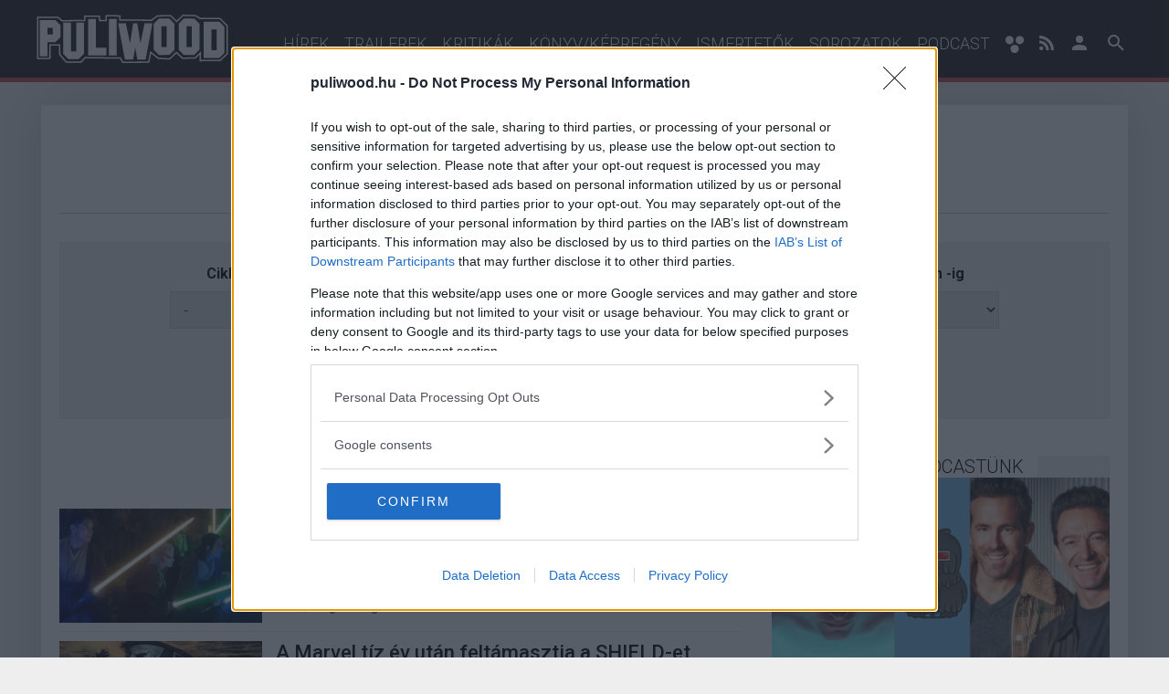

--- FILE ---
content_type: text/html; charset=utf-8
request_url: https://www.puliwood.hu/kereses?q=g%C3%A1la
body_size: 14402
content:
<!DOCTYPE html>

<html lang="hu">
<head>
	<title>gála - Keresés - Puliwood</title>

	<meta name="description" content="" />
	<meta name="keywords" content="" />
	
	<meta name="facebook-domain-verification" content="5yp8sm13jpfonhncbz2gdot9vvadfl" />

	<base href="https://www.puliwood.hu/">
            <link rel="next" href="https://www.puliwood.hu/kereses?q=gála&o=2" />
            <link rel="canonical" href="https://www.puliwood.hu/kereses?q=gála&" />
	
	<meta charset="utf-8" />
	<meta name="viewport" content="initial-scale=1.0, maximum-scale=5.0, user-scalable=yes" />
	<meta name="apple-mobile-web-app-capable" content="yes" />

	<link rel="apple-touch-icon" sizes="57x57" href="https://www.puliwood.hu/site/images/icons/apple-touch-icon-57x57.png">
	<link rel="apple-touch-icon" sizes="60x60" href="https://www.puliwood.hu/site/images/icons/apple-touch-icon-60x60.png">
	<link rel="apple-touch-icon" sizes="72x72" href="https://www.puliwood.hu/site/images/icons/apple-touch-icon-72x72.png">
	<link rel="apple-touch-icon" sizes="76x76" href="https://www.puliwood.hu/site/images/icons/apple-touch-icon-76x76.png">
	<link rel="apple-touch-icon" sizes="114x114" href="https://www.puliwood.hu/site/images/icons/apple-touch-icon-114x114.png">
	<link rel="apple-touch-icon" sizes="120x120" href="https://www.puliwood.hu/site/images/icons/apple-touch-icon-120x120.png">
	<link rel="apple-touch-icon" sizes="144x144" href="https://www.puliwood.hu/site/images/icons/apple-touch-icon-144x144.png">
	<link rel="apple-touch-icon" sizes="152x152" href="https://www.puliwood.hu/site/images/icons/apple-touch-icon-152x152.png">
	<link rel="apple-touch-icon" sizes="180x180" href="https://www.puliwood.hu/site/images/icons/apple-touch-icon-180x180.png">
	<link rel="icon" type="image/png" href="https://www.puliwood.hu/site/images/icons/favicon-32x32.png" sizes="32x32">
	<link rel="icon" type="image/png" href="https://www.puliwood.hu/site/images/icons/android-chrome-192x192.png" sizes="192x192">
	<link rel="icon" type="image/png" href="https://www.puliwood.hu/site/images/icons/favicon-96x96.png" sizes="96x96">
	<link rel="icon" type="image/png" href="https://www.puliwood.hu/site/images/icons/favicon-16x16.png" sizes="16x16">
	<link rel="manifest" href="https://www.puliwood.hu/site/images/icons/manifest.json">
	<link rel="mask-icon" href="https://www.puliwood.hu/site/images/icons/safari-pinned-tab.svg" color="#231f20">
	<link rel="shortcut icon" href="https://www.puliwood.hu/site/images/icons/favicon.ico">
	<meta name="msapplication-TileColor" content="#231f20">
	<meta name="msapplication-TileImage" content="https://www.puliwood.hu/site/images/icons/mstile-144x144.png">
	<meta name="msapplication-config" content="https://www.puliwood.hu/site/images/icons/browserconfig.xml">
	<meta name="theme-color" content="#ce4848">

	<meta property="fb:app_id" content="510790489006953" />
	<meta property="fb:admins" content="1332166759" />
	<meta property="fb:pages" content="1739437286273391" />
	<meta property="og:locale" content="hu_HU" />
	<meta property="og:type" content="website" />
	<meta property="og:site_name" content="Puliwood" />
	<meta property="og:url" content="https://www.puliwood.hu/kereses" />
	<meta property="article:publisher" content="https://www.facebook.com/puliwoodhu" />

		<meta property="og:title" content="gála - Keresés" />
	<meta property="og:description" content="" />
	<meta property="og:image" content="https://www.puliwood.hu/site/images/puliwood-share.png" />
	
	<meta name="twitter:card" content="summary"/>
	<meta name="twitter:domain" content="Puliwood"/>
		<meta name="twitter:title" content="gála - Keresés"/>
	<meta name="twitter:description" content=""/>
	<meta name="twitter:image:src" content="https://www.puliwood.hu/site/images/puliwood-share.png"/>
	
	    <meta name="robots" content="noindex">
	
	
    
    

	<link rel="stylesheet" href="/site/css/font-awesome.min.css" media="screen" />
		<link rel="stylesheet" href="/site/css/style.css?d=20251126v3" media="screen,print" />
    
	<script>
            window.adsDoNotServeAds = false;
    
	window.vapid = {
		public_key: 'BGSH4mL8TdYmCOj70WIh-bc1jb8w0JYaVG1T8uT6cxBBsoNhJQhSZHzzzGmXnbkLhGMrAFCp6CmNsQ7YvW7JMuE',
		private_key: null
	}

	var _onload_scripts = [];

	_onload_scripts.push('/site/js/jssocials/jssocials.min.js');

	_onload_scripts.push('/core/js/ads.js');
	_onload_scripts.push('/site/js/site.js?d=202511262');
	_onload_scripts.push('/site/js/push_subscription.js?v3');
		  _onload_scripts.push('/site/js/_list_page.js?d=20251126');
	  _onload_scripts.push('/site/js/search.js?d=20251126');
      var _search_data = {
          q: 'gála',
          article_type: '',
          hub: '',
          platform: '',
          from: '',
          to: '',
      };
      var _search_page_number = 1;
	
	
		</script>

    
    <!-- Global site tag (gtag.js) - Google Analytics -->
    <script>
    //var _ga_measurement_id_1 = 'UA-3903484-72';
    //var _ga_measurement_id_2 = 'UA-3903484-76';
    //var _ga_measurement_id_2 = 'G-J5FHMVJFRZ';
    var _ga_measurement_ids = [
        //'UA-3903484-72',
        //'UA-3903484-76',
        'G-J5FHMVJFRZ',
    ];
    (function(document) {
        let downloadGoogleAnalyticsScript = function() {
            console.log('google_analytics - 1');
            setTimeout(function(){
                console.log('google_analytics - 2');
                let script = document.createElement('script');
                script.src = "https://www.googletagmanager.com/gtag/js?id=G-J5FHMVJFRZ";
                document.body.append(script);
            }, 3000);

            window.dataLayer = window.dataLayer || [];
            window.gtag = function(){dataLayer.push(arguments);}
            gtag('js', new Date());

            //gtag('config', 'UA-3903484-72', { 'anonymize_ip': true });
            //gtag('config', 'UA-3903484-76', { 'anonymize_ip': true });
            gtag('config', 'G-J5FHMVJFRZ', { 'anonymize_ip': true });
        };
        if (window.addEventListener) {
            window.addEventListener('load', downloadGoogleAnalyticsScript, false);
        } else if (window.attachEvent) {
            window.attachEvent("onload", downloadGoogleAnalyticsScript);
        } else {
            window.onload = downloadGoogleAnalyticsScript;
        }
    })(document);
    
    </script>

    <!--<script async src="https://www.googletagmanager.com/gtag/js?id=UA-3903484-72"></script>
    <script>
      window.dataLayer = window.dataLayer || [];
      function gtag(){dataLayer.push(arguments);}
      gtag('js', new Date());

      gtag('config', 'UA-3903484-72', { 'anonymize_ip': true });
      gtag('config', 'UA-3903484-76', { 'anonymize_ip': true });
    </script>-->
    <!--
    <script>
      (function(i,s,o,g,r,a,m){i['GoogleAnalyticsObject']=r;i[r]=i[r]||function(){
      (i[r].q=i[r].q||[]).push(arguments)},i[r].l=1*new Date();a=s.createElement(o),
      m=s.getElementsByTagName(o)[0];a.async=1;a.src=g;m.parentNode.insertBefore(a,m)
      })(window,document,'script','https://www.google-analytics.com/analytics.js','ga');

      ga('create', 'UA-3903484-72', 'auto');
      ga('require', 'displayfeatures');
      ga('send', 'pageview');

    </script>
    -->
    <script async src="https://pagead2.googlesyndication.com/pagead/js/adsbygoogle.js"></script>
    <script>
         (adsbygoogle = window.adsbygoogle || []).push({
              google_ad_client: "ca-pub-7735427676074352",
              enable_page_level_ads: true
         });
    </script>
    
    
    
    <script type="text/javascript" src="//gemhu.adocean.pl/files/js/ado.js"></script>
    <script type="text/javascript">
    /* (c)AdOcean 2003-2019 */
            if(typeof ado!=="object"){ado={};ado.config=ado.preview=ado.placement=ado.master=ado.slave=function(){};}
            ado.config({mode: "old", xml: false, consent: true, characterEncoding: true});
            ado.preview({enabled: true});
    </script>
    

<!-- Atmedia start -->
            
        <script src="https://cdn.atmedia.hu/puliwood.hu.js?v=20251126" async></script>
    
    <!--
    <script type="text/javascript">
    var g_today = new Date();
    var g_dd = g_today.getDate();
    var g_mm = g_today.getMonth() + 1;
    var g_yyyy = g_today.getFullYear();
    if (g_dd < 10) {
       g_dd = '0' + g_dd;
    }
    if (g_mm < 10) {
       g_mm = '0' + g_mm;
    }
    g_today = g_yyyy + g_mm + g_dd;
    document.write('<scr' + 'ipt src="https://cdn.atmedia.hu/puliwood.hu.js?v=' + g_today + '" type="text/javascript"></scr' + 'ipt>');
    </script>
<!-- Atmedia end -->

<!--
<link rel="stylesheet" type="text/css" href="//cdnjs.cloudflare.com/ajax/libs/cookieconsent2/3.0.3/cookieconsent.min.css" />
<script src="//cdnjs.cloudflare.com/ajax/libs/cookieconsent2/3.0.3/cookieconsent.min.js"></script>

<script>
window.addEventListener("load", function(){
window.cookieconsent.initialise({
  container: document.getElementById("cookie-policy-content"),
  palette: {
    popup: {
      background: "#000"
    },
    button: {
      background: "#f1d600"
    }
  },
  revokable: true,
  content: {
    message: 'A weboldalon cookie-kat használunk annak érdekében, hogy a lehető legjobb felhasználói élményt nyújtsuk. Amennyiben folytatod a böngészést nálunk, úgy tekintjük, hogy nincs kifogásod a cookie-k fogadása ellen. A részletekért',
    allow: "Elfogadom",
    link: "kattints ide",
    href: "https://www.project029.com/adatvedelem"
  },
  elements: {
    message: '<span id="cookieconsent:desc" class="cc-message">{{message}}</span>',
    messagelink: '<span id="cookieconsent:desc" class="cc-message">{{message}} <a aria-label="learn more about cookies" tabindex="0" class="cc-link" href="{{href}}" target="_blank">{{link}}</a>!</span>',
    allow: '<a aria-label="allow cookies" tabindex="0" class="cc-btn cc-allow">{{allow}}</a>',
    link: '<a aria-label="learn more about cookies" tabindex="0" class="cc-link" href="{{href}}" target="_blank">{{link}}!</a>'
  },
  compliance: {
    'info': '<div class="cc-compliance">{{allow}}</div>',
    'opt-in': '<div class="cc-compliance cc-highlight">{{allow}}</div>'
  },
  type: 'info',
})});
</script>
<style>
.cc-window {
    z-index: 9999999 !important;
}
</style>

-->

</head>

<body class="">
    

<script type="text/javascript">
/* (c)AdOcean 2003-2019, MASTER: project029_hu.puliwood_029.puliwood.hu */
ado.master({id: 'zicG71aTktn3EzVUvv.533Nx8wSqErJW1Hlm1GowCEj.S7', server: 'gemhu.adocean.pl' });
</script>

        

    <div id="cookie-policy-content"></div>

<header class="full-header">
	<div class="container">
		<div class="row">
			<div class="mobile-search-icon" id="icon-search-mobile">
				<svg class="icon searchtrigger" style="width:36px;height:36px" viewBox="0 0 24 24">
					<path fill="#ffffff" d="M9.5,3A6.5,6.5 0 0,1 16,9.5C16,11.11 15.41,12.59 14.44,13.73L14.71,14H15.5L20.5,19L19,20.5L14,15.5V14.71L13.73,14.44C12.59,15.41 11.11,16 9.5,16A6.5,6.5 0 0,1 3,9.5A6.5,6.5 0 0,1 9.5,3M9.5,5C7,5 5,7 5,9.5C5,12 7,14 9.5,14C12,14 14,12 14,9.5C14,7 12,5 9.5,5Z"></path>
				</svg>
			</div>
			<div class="logo">
				<a href="/"><img src="/site/images/puliwood-logo.svg" alt="Puliwood logó" title="Puliwood" class="img-responsive" /></a>
			</div>
			<nav class="navigation dabas">
                <ul class="menu">

                    <li><a href="/hirek">Hírek</a></li>
                    <li><a href="/trailerek">Trailerek</a></li>
                    <li><a href="/kritikak">Kritikák</a></li>
                    <li><a href="/konyv">Könyv/Képregény</a></li>
                    <li><a href="/ismertetok">Ismertetők</a></li>
                    <li><a href="/sorozatok">Sorozatok</a></li>
                    <!--<li><a href="/konyvmolyz">Könyvmolyz</a></li>
                    <li><a href="/comic-con">Comic-Con</a></li>-->
                    <li><a href="/podcast">Podcast</a></li>

					<li class="accessibility-button">
						<svg class="icon" xmlns="http://www.w3.org/2000/svg" width="22" height="20" viewBox="0 0 22 20">
							<path fill="#fff" d="M2.6 1.3c2.7-2.3 7.7-.2 7.2 3.6.4 3.4-3.8 5.6-6.5 4C.5 7.5 0 3.1 2.6 1.3zM14.1 1.1c2.7-1.9 7.2.2 7 3.6.2 3.4-3.9 5.9-6.8 4.1-2.8-1.4-2.9-6.2-.2-7.7zM8.6 10.7c2.4-1.3 6.2-.4 6.8 2.6 1.2 3.5-2.9 7.1-6.2 5.4-3.3-1.1-3.7-6.4-.6-8z"/>
						</svg>
						
					</li>


                    <!--
                    <li><a href="/hirek">Hírek</a></li>
					<li><a href="/elozetesek">Előzetesek</a></li>
					<li><a href="/tesztek">Tesztek</a></li>
															<li><a href="/comic-con">Comic-Con</a></li>
										<li><a href="/szinkron">Szinkron</a></li>
										                    -->

					<li id="icon-rss">
						<a href="https://www.puliwood.hu/site/rss/rss.xml" target="_blank" title="Puliwood RSS">
                            <svg class="icon" style="width:16px;height:24px" viewBox="0 0 430.1 430.1">
                                <path d="M97.5 332.5c10.4 10.4 16.8 24.5 16.8 40.2 0 15.7-6.4 29.8-16.8 40.2l0 0c-10.4 10.4-24.6 16.7-40.4 16.7 -15.8 0-29.9-6.3-40.3-16.7C6.4 402.5 0 388.4 0 372.7c0-15.7 6.4-29.9 16.8-40.3v0c10.4-10.4 24.6-16.7 40.3-16.7C72.9 315.7 87.1 322.1 97.5 332.5zM97.5 332.5v0c0 0 0 0 0 0L97.5 332.5zM16.8 412.9c0 0 0 0 0 0 0 0 0 0 0 0L16.8 412.9zM0 146.3v82.1c53.6 0 104.3 21.1 142.3 59.1 37.9 37.9 58.9 88.7 59 142.5h0v0.1h82.5c-0.1-78.2-31.9-149.1-83.3-200.5C149.1 178.1 78.3 146.3 0 146.3zM0.2 0v82.1c191.7 0.1 347.5 156.2 347.6 348h82.3c-0.1-118.6-48.2-226-126.1-303.9C226.1 48.3 118.7 0.1 0.2 0z"/>
                            </svg>
                        </a>
					</li>
										<li id="icon-user">
						<a href="/belepes" title="Belépés">
							<svg class="icon" style="width:24px;height:24px" viewBox="0 0 24 24">
								<path d="M12,4A4,4 0 0,1 16,8A4,4 0 0,1 12,12A4,4 0 0,1 8,8A4,4 0 0,1 12,4M12,14C16.42,14 20,15.79 20,18V20H4V18C4,15.79 7.58,14 12,14Z" />
							</svg>
						</a>
					</li>
										<li id="icon-search">
						<svg class="icon searchtrigger" style="width:24px;height:24px" viewBox="0 0 24 24">
							<path d="M9.5,3A6.5,6.5 0 0,1 16,9.5C16,11.11 15.41,12.59 14.44,13.73L14.71,14H15.5L20.5,19L19,20.5L14,15.5V14.71L13.73,14.44C12.59,15.41 11.11,16 9.5,16A6.5,6.5 0 0,1 3,9.5A6.5,6.5 0 0,1 9.5,3M9.5,5C7,5 5,7 5,9.5C5,12 7,14 9.5,14C12,14 14,12 14,9.5C14,7 12,5 9.5,5Z"></path>
						</svg>
					</li>
				</ul>
			</nav>
			<div class="search-wrapper">
				<form action="/kereses" method="get" class="searchform">
					<input type="text" name="q" placeholder="Keresés..." class="search" />
					<button type="submit" class="search-submit">Keress</button>
				</form>
			</div>
			
			<nav class="mobile-navigation">
				<div class="menu-trigger">
					<svg style="width:36px;height:36px" viewBox="0 0 24 24">
						<path fill="#ffffff" d="M3,6H21V8H3V6M3,11H21V13H3V11M3,16H21V18H3V16Z" />
					</svg>
				</div>
				<div class="mobile-menu">
					<ul class="mobile-menu-list">
                        <li><a href="/hirek">Hírek</a></li>
                        <li><a href="/trailerek">Trailerek</a></li>
                        <li><a href="/kritikak">Kritikák</a></li>
                        <li><a href="/konyv">Könyv/Képregény</a></li>
                        <li><a href="/ismertetok">Ismertetők</a></li>
                        <li><a href="/sorozatok">Sorozatok</a></li>
                        <!--<li><a href="/konyvmolyz">Könyvmolyz</a></li>
                        <li><a href="/comic-con">Comic-Con</a></li>-->
                        <li><a href="/podcast">Podcast</a></li>
                        <!--
						<li><a href="/hirek">Hírek</a></li>
						<li><a href="/elozetesek">Előzetesek</a></li>
						<li><a href="/tesztek">Tesztek</a></li>
																		<li><a href="/comic-con">Comic-Con</a></li>
												<li><a href="/szinkron">Szinkron</a></li>
																		<li><a href="">GS+</a></li>
                        -->

						<li class="accessibility-button">
							<svg class="icon" xmlns="http://www.w3.org/2000/svg" width="22" height="20" viewBox="0 0 22 20">
								<path fill="#fff" d="M2.6 1.3c2.7-2.3 7.7-.2 7.2 3.6.4 3.4-3.8 5.6-6.5 4C.5 7.5 0 3.1 2.6 1.3zM14.1 1.1c2.7-1.9 7.2.2 7 3.6.2 3.4-3.9 5.9-6.8 4.1-2.8-1.4-2.9-6.2-.2-7.7zM8.6 10.7c2.4-1.3 6.2-.4 6.8 2.6 1.2 3.5-2.9 7.1-6.2 5.4-3.3-1.1-3.7-6.4-.6-8z"/>
							</svg>
							
						</li>

					</ul>
					<div class="mobile-menu-login-menu">
												<div class="login-button-mobile button blue">
							<a href="/belepes">
								<svg class="icon" style="width:24px;height:24px" viewBox="0 0 24 24">
									<path d="M12,4A4,4 0 0,1 16,8A4,4 0 0,1 12,12A4,4 0 0,1 8,8A4,4 0 0,1 12,4M12,14C16.42,14 20,15.79 20,18V20H4V18C4,15.79 7.58,14 12,14Z" />
								</svg>
								Bejelentkezés
							</a>
						</div>
											</div>
				</div>
			</nav>
		</div>
	</div>
</header>
<div class="clearfix"></div>



<div class="container main">
	<div class="section-wrapper">
   
           
		<div class="section section-3-3">
			<div class="search-top">
				
				<form action="" method="get" name="searchform" id="searchform" enctype="multipart/form-data">
<div class="search_form clearfixa">

			<div class="_section s_1">
								

<div class="_prompt clearfixa" id="p_q">
	
	<div class="_value text">
		<input type="text" name="q" id="q" value="gála" maxlength="255" />
<script>
</script>


		<div class="_sidetip">
			<p class="tip"></p>
			
		</div>
	</div>
</div>
			</div>
		<div class="_section s_2">
								

<div class="_prompt clearfixa" id="p_article_type">
		<div class="_name"><label for="article_type">Cikktípus</label><span class="erroricon"></span></div>
	
	<div class="_value select">
		<select name="article_type" id="article_type">
	<option value="">-</option>		<option value="1">Hír</option>
		<option value="2">Előzetes</option>
		<option value="3">Teszt</option>
	</select>


		<div class="_sidetip">
			<p class="tip"></p>
			
		</div>
	</div>
</div>
						

<div class="_prompt clearfixa" id="p_hub">
		<div class="_name"><label for="hub">Hub</label><span class="erroricon"></span></div>
	
	<div class="_value select">
		<select name="hub" id="hub">
	<option value="">-</option>		<option value="176">18+</option>
		<option value="142">Comic-Con</option>
		<option value="135">Hírek</option>
		<option value="137">Ismertetők</option>
		<option value="139">Könyv</option>
		<option value="136">Kritikák</option>
		<option value="311">Podcast</option>
		<option value="300">PR</option>
		<option value="243">Sneaker</option>
		<option value="138">Sorozatok</option>
		<option value="179">Szinkron</option>
		<option value="131">Trailerek</option>
	</select>


		<div class="_sidetip">
			<p class="tip"></p>
			
		</div>
	</div>
</div>
						

<div class="_prompt clearfixa" id="p_platform">
		<div class="_name"><label for="platform">Platform</label><span class="erroricon"></span></div>
	
	<div class="_value select">
		<select name="platform" id="platform">
	<option value="">-</option>		<option value="15">Android</option>
		<option value="7">GameCube</option>
		<option value="10">GBA</option>
		<option value="20">Google Stadia</option>
		<option value="14">iOS</option>
		<option value="12">Nintendo 3DS</option>
		<option value="9">Nintendo DS</option>
		<option value="19">Nintendo Switch</option>
		<option value="24">Nintendo Switch 2</option>
		<option value="4">Nintendo Wii</option>
		<option value="13">Nintendo Wii U</option>
		<option value="1">PC</option>
		<option value="5">PlayStation 2</option>
		<option value="3">PlayStation 3</option>
		<option value="17">PlayStation 4</option>
		<option value="22">PlayStation 5</option>
		<option value="11">PlayStation Vita</option>
		<option value="8">Sony PSP</option>
		<option value="23">Társasjáték</option>
		<option value="16">Windows Phone</option>
		<option value="6">Xbox</option>
		<option value="2">Xbox 360</option>
		<option value="18">Xbox One</option>
		<option value="21">Xbox Series X</option>
	</select>


		<div class="_sidetip">
			<p class="tip"></p>
			
		</div>
	</div>
</div>
						

<div class="_prompt clearfixa" id="p_from">
		<div class="_name"><label for="from">Dátum -tól</label><span class="erroricon"></span></div>
	
	<div class="_value select">
		<select name="from" id="from">
			<option value="202511">2025.11.</option>
		<option value="202510">2025.10.</option>
		<option value="202509">2025.09.</option>
		<option value="202508">2025.08.</option>
		<option value="202507">2025.07.</option>
		<option value="202506">2025.06.</option>
		<option value="202505">2025.05.</option>
		<option value="202504">2025.04.</option>
		<option value="202503">2025.03.</option>
		<option value="202502">2025.02.</option>
		<option value="202501">2025.01.</option>
		<option value="202412">2024.12.</option>
		<option value="202411">2024.11.</option>
		<option value="202410">2024.10.</option>
		<option value="202409">2024.09.</option>
		<option value="202408">2024.08.</option>
		<option value="202407">2024.07.</option>
		<option value="202406">2024.06.</option>
		<option value="202405">2024.05.</option>
		<option value="202404">2024.04.</option>
		<option value="202403">2024.03.</option>
		<option value="202402">2024.02.</option>
		<option value="202401">2024.01.</option>
		<option value="202312">2023.12.</option>
		<option value="202311">2023.11.</option>
		<option value="202310">2023.10.</option>
		<option value="202309">2023.09.</option>
		<option value="202308">2023.08.</option>
		<option value="202307">2023.07.</option>
		<option value="202306">2023.06.</option>
		<option value="202305">2023.05.</option>
		<option value="202304">2023.04.</option>
		<option value="202303">2023.03.</option>
		<option value="202302">2023.02.</option>
		<option value="202301">2023.01.</option>
		<option value="202212">2022.12.</option>
		<option value="202211">2022.11.</option>
		<option value="202210">2022.10.</option>
		<option value="202209">2022.09.</option>
		<option value="202208">2022.08.</option>
		<option value="202207">2022.07.</option>
		<option value="202206">2022.06.</option>
		<option value="202205">2022.05.</option>
		<option value="202204">2022.04.</option>
		<option value="202203">2022.03.</option>
		<option value="202202">2022.02.</option>
		<option value="202201">2022.01.</option>
		<option value="202112">2021.12.</option>
		<option value="202111">2021.11.</option>
		<option value="202110">2021.10.</option>
		<option value="202109">2021.09.</option>
		<option value="202108">2021.08.</option>
		<option value="202107">2021.07.</option>
		<option value="202106">2021.06.</option>
		<option value="202105">2021.05.</option>
		<option value="202104">2021.04.</option>
		<option value="202103">2021.03.</option>
		<option value="202102">2021.02.</option>
		<option value="202101">2021.01.</option>
		<option value="202012">2020.12.</option>
		<option value="202011">2020.11.</option>
		<option value="202010">2020.10.</option>
		<option value="202009">2020.09.</option>
		<option value="202008">2020.08.</option>
		<option value="202007">2020.07.</option>
		<option value="202006">2020.06.</option>
		<option value="202005">2020.05.</option>
		<option value="202004">2020.04.</option>
		<option value="202003">2020.03.</option>
		<option value="202002">2020.02.</option>
		<option value="202001">2020.01.</option>
		<option value="201912">2019.12.</option>
		<option value="201911">2019.11.</option>
		<option value="201910">2019.10.</option>
		<option value="201909">2019.09.</option>
		<option value="201908">2019.08.</option>
		<option value="201907">2019.07.</option>
		<option value="201906">2019.06.</option>
		<option value="201905">2019.05.</option>
		<option value="201904">2019.04.</option>
		<option value="201903">2019.03.</option>
		<option value="201902">2019.02.</option>
		<option value="201901">2019.01.</option>
		<option value="201812">2018.12.</option>
		<option value="201811">2018.11.</option>
		<option value="201810">2018.10.</option>
		<option value="201809">2018.09.</option>
		<option value="201808">2018.08.</option>
		<option value="201807">2018.07.</option>
		<option value="201806">2018.06.</option>
		<option value="201805">2018.05.</option>
		<option value="201804">2018.04.</option>
		<option value="201803">2018.03.</option>
		<option value="201802">2018.02.</option>
		<option value="201801">2018.01.</option>
		<option value="201712">2017.12.</option>
		<option value="201711">2017.11.</option>
		<option value="201710">2017.10.</option>
		<option value="201709">2017.09.</option>
		<option value="201708">2017.08.</option>
		<option value="201707">2017.07.</option>
		<option value="201706">2017.06.</option>
		<option value="201705">2017.05.</option>
		<option value="201704">2017.04.</option>
		<option value="201703">2017.03.</option>
		<option value="201702">2017.02.</option>
		<option value="201701">2017.01.</option>
		<option value="201612">2016.12.</option>
		<option value="201611">2016.11.</option>
		<option value="201610">2016.10.</option>
		<option value="201609">2016.09.</option>
		<option value="201608">2016.08.</option>
		<option value="201607">2016.07.</option>
		<option value="201606">2016.06.</option>
		<option value="201605">2016.05.</option>
		<option value="201604">2016.04.</option>
		<option value="201603">2016.03.</option>
		<option value="201602">2016.02.</option>
		<option value="201601">2016.01.</option>
		<option value="201512">2015.12.</option>
		<option value="201511">2015.11.</option>
		<option value="201510">2015.10.</option>
		<option value="201509">2015.09.</option>
		<option value="201508">2015.08.</option>
		<option value="201507">2015.07.</option>
		<option value="201506">2015.06.</option>
		<option value="201505">2015.05.</option>
		<option value="201504">2015.04.</option>
		<option value="201503">2015.03.</option>
		<option value="201502">2015.02.</option>
		<option value="201501">2015.01.</option>
		<option value="201412">2014.12.</option>
		<option value="201411">2014.11.</option>
		<option value="201410">2014.10.</option>
		<option value="201409">2014.09.</option>
		<option value="201408">2014.08.</option>
		<option value="201407">2014.07.</option>
		<option value="201406">2014.06.</option>
		<option value="201405">2014.05.</option>
		<option value="201404">2014.04.</option>
		<option value="201403">2014.03.</option>
		<option value="201402">2014.02.</option>
		<option value="201401">2014.01.</option>
		<option value="201312">2013.12.</option>
		<option value="201311">2013.11.</option>
		<option value="201310">2013.10.</option>
		<option value="201309">2013.09.</option>
		<option value="201308">2013.08.</option>
		<option value="201307">2013.07.</option>
		<option value="201306">2013.06.</option>
		<option value="201305">2013.05.</option>
		<option value="201304">2013.04.</option>
		<option value="201303">2013.03.</option>
		<option value="201302">2013.02.</option>
		<option value="201301">2013.01.</option>
		<option value="201212">2012.12.</option>
		<option value="201211">2012.11.</option>
		<option value="201210">2012.10.</option>
		<option value="201209">2012.09.</option>
		<option value="201208">2012.08.</option>
		<option value="201207">2012.07.</option>
		<option value="201206">2012.06.</option>
		<option value="201205">2012.05.</option>
		<option value="201204">2012.04.</option>
		<option value="201203">2012.03.</option>
		<option value="201202">2012.02.</option>
		<option value="201201">2012.01.</option>
		<option value="201112">2011.12.</option>
		<option value="201111">2011.11.</option>
		<option value="201110">2011.10.</option>
		<option value="201109">2011.09.</option>
		<option value="201108">2011.08.</option>
		<option value="201107">2011.07.</option>
		<option value="201106">2011.06.</option>
		<option value="201105">2011.05.</option>
		<option value="201104">2011.04.</option>
		<option value="201103">2011.03.</option>
		<option value="201102">2011.02.</option>
		<option value="201101">2011.01.</option>
		<option value="201012">2010.12.</option>
		<option value="201011">2010.11.</option>
		<option value="201010">2010.10.</option>
		<option value="201009">2010.09.</option>
		<option value="201008">2010.08.</option>
		<option value="201007">2010.07.</option>
		<option value="201006">2010.06.</option>
		<option value="201005">2010.05.</option>
		<option value="201004">2010.04.</option>
		<option value="201003">2010.03.</option>
		<option value="201002">2010.02.</option>
		<option value="201001">2010.01.</option>
		<option value="200912">2009.12.</option>
		<option value="200911">2009.11.</option>
		<option value="200910">2009.10.</option>
		<option value="200909">2009.09.</option>
		<option value="200908">2009.08.</option>
		<option value="200907">2009.07.</option>
		<option value="200906">2009.06.</option>
		<option value="200905">2009.05.</option>
		<option value="200904">2009.04.</option>
		<option value="200903">2009.03.</option>
		<option value="200902">2009.02.</option>
		<option value="200901">2009.01.</option>
		<option value="200812">2008.12.</option>
		<option value="200811">2008.11.</option>
		<option value="200810">2008.10.</option>
		<option value="200809">2008.09.</option>
		<option value="200808">2008.08.</option>
		<option value="200807">2008.07.</option>
		<option value="200806">2008.06.</option>
		<option value="200805">2008.05.</option>
		<option value="200804">2008.04.</option>
		<option value="200803">2008.03.</option>
		<option value="200802">2008.02.</option>
		<option value="200801">2008.01.</option>
		<option value="200712">2007.12.</option>
		<option value="200711">2007.11.</option>
		<option value="200710">2007.10.</option>
		<option value="200709">2007.09.</option>
		<option value="200708">2007.08.</option>
		<option value="200707">2007.07.</option>
		<option value="200706">2007.06.</option>
		<option value="200705">2007.05.</option>
		<option value="200704">2007.04.</option>
		<option value="200703">2007.03.</option>
		<option value="200702">2007.02.</option>
		<option value="200701">2007.01.</option>
		<option value="200612">2006.12.</option>
		<option value="200611">2006.11.</option>
		<option value="200610">2006.10.</option>
		<option value="200609">2006.09.</option>
		<option value="200608">2006.08.</option>
		<option value="200607">2006.07.</option>
		<option value="200606">2006.06.</option>
		<option value="200605">2006.05.</option>
		<option value="200604">2006.04.</option>
		<option value="200603">2006.03.</option>
		<option value="200602">2006.02.</option>
		<option value="200601">2006.01.</option>
		<option value="200512">2005.12.</option>
		<option value="200511">2005.11.</option>
		<option value="200510">2005.10.</option>
		<option value="200509">2005.09.</option>
		<option value="200508">2005.08.</option>
		<option value="200507">2005.07.</option>
		<option value="200506">2005.06.</option>
		<option value="200505">2005.05.</option>
		<option value="200504">2005.04.</option>
		<option value="200503">2005.03.</option>
		<option value="200502">2005.02.</option>
		<option value="200501">2005.01.</option>
		<option value="200412">2004.12.</option>
		<option value="200411">2004.11.</option>
		<option value="200410">2004.10.</option>
		<option value="200409">2004.09.</option>
		<option value="200408">2004.08.</option>
		<option value="200407">2004.07.</option>
		<option value="200406">2004.06.</option>
		<option value="200405">2004.05.</option>
		<option value="200404">2004.04.</option>
		<option value="200403">2004.03.</option>
		<option value="200402">2004.02.</option>
		<option value="200401">2004.01.</option>
		<option value="200312">2003.12.</option>
		<option value="200311">2003.11.</option>
		<option value="200310">2003.10.</option>
		<option value="200309">2003.09.</option>
		<option value="200308">2003.08.</option>
		<option value="200307">2003.07.</option>
		<option value="200306">2003.06.</option>
		<option value="200305">2003.05.</option>
		<option value="200304">2003.04.</option>
		<option value="200303">2003.03.</option>
		<option value="200302">2003.02.</option>
		<option value="200301">2003.01.</option>
		<option value="200212">2002.12.</option>
		<option value="200211">2002.11.</option>
		<option value="200210">2002.10.</option>
		<option value="200209">2002.09.</option>
		<option value="200208">2002.08.</option>
		<option value="200207">2002.07.</option>
		<option value="200206">2002.06.</option>
		<option value="200205">2002.05.</option>
		<option value="200204">2002.04.</option>
		<option value="200203">2002.03.</option>
		<option value="200202">2002.02.</option>
		<option value="200201">2002.01.</option>
		<option value="200112">2001.12.</option>
		<option value="200111">2001.11.</option>
		<option value="200110">2001.10.</option>
		<option value="200109">2001.09.</option>
		<option value="200108">2001.08.</option>
		<option value="200107">2001.07.</option>
		<option value="200106">2001.06.</option>
		<option value="200105">2001.05.</option>
		<option value="200104">2001.04.</option>
		<option value="200103">2001.03.</option>
		<option value="200102">2001.02.</option>
		<option value="200101">2001.01.</option>
		<option value="200012">2000.12.</option>
		<option value="200011">2000.11.</option>
		<option value="200010">2000.10.</option>
		<option value="200009">2000.09.</option>
		<option value="200008">2000.08.</option>
		<option value="200007">2000.07.</option>
		<option value="200006">2000.06.</option>
		<option value="200005">2000.05.</option>
		<option value="200004">2000.04.</option>
		<option value="200003">2000.03.</option>
		<option value="200002">2000.02.</option>
		<option value="200001" selected="selected">2000.01.</option>
	</select>


		<div class="_sidetip">
			<p class="tip"></p>
			
		</div>
	</div>
</div>
						

<div class="_prompt clearfixa" id="p_to">
		<div class="_name"><label for="to">Dátum -ig</label><span class="erroricon"></span></div>
	
	<div class="_value select">
		<select name="to" id="to">
			<option value="202511">2025.11.</option>
		<option value="202510">2025.10.</option>
		<option value="202509">2025.09.</option>
		<option value="202508">2025.08.</option>
		<option value="202507">2025.07.</option>
		<option value="202506">2025.06.</option>
		<option value="202505">2025.05.</option>
		<option value="202504">2025.04.</option>
		<option value="202503">2025.03.</option>
		<option value="202502">2025.02.</option>
		<option value="202501">2025.01.</option>
		<option value="202412">2024.12.</option>
		<option value="202411">2024.11.</option>
		<option value="202410">2024.10.</option>
		<option value="202409">2024.09.</option>
		<option value="202408">2024.08.</option>
		<option value="202407">2024.07.</option>
		<option value="202406">2024.06.</option>
		<option value="202405">2024.05.</option>
		<option value="202404">2024.04.</option>
		<option value="202403">2024.03.</option>
		<option value="202402">2024.02.</option>
		<option value="202401">2024.01.</option>
		<option value="202312">2023.12.</option>
		<option value="202311">2023.11.</option>
		<option value="202310">2023.10.</option>
		<option value="202309">2023.09.</option>
		<option value="202308">2023.08.</option>
		<option value="202307">2023.07.</option>
		<option value="202306">2023.06.</option>
		<option value="202305">2023.05.</option>
		<option value="202304">2023.04.</option>
		<option value="202303">2023.03.</option>
		<option value="202302">2023.02.</option>
		<option value="202301">2023.01.</option>
		<option value="202212">2022.12.</option>
		<option value="202211">2022.11.</option>
		<option value="202210">2022.10.</option>
		<option value="202209">2022.09.</option>
		<option value="202208">2022.08.</option>
		<option value="202207">2022.07.</option>
		<option value="202206">2022.06.</option>
		<option value="202205">2022.05.</option>
		<option value="202204">2022.04.</option>
		<option value="202203">2022.03.</option>
		<option value="202202">2022.02.</option>
		<option value="202201">2022.01.</option>
		<option value="202112">2021.12.</option>
		<option value="202111">2021.11.</option>
		<option value="202110">2021.10.</option>
		<option value="202109">2021.09.</option>
		<option value="202108">2021.08.</option>
		<option value="202107">2021.07.</option>
		<option value="202106">2021.06.</option>
		<option value="202105">2021.05.</option>
		<option value="202104">2021.04.</option>
		<option value="202103">2021.03.</option>
		<option value="202102">2021.02.</option>
		<option value="202101">2021.01.</option>
		<option value="202012">2020.12.</option>
		<option value="202011">2020.11.</option>
		<option value="202010">2020.10.</option>
		<option value="202009">2020.09.</option>
		<option value="202008">2020.08.</option>
		<option value="202007">2020.07.</option>
		<option value="202006">2020.06.</option>
		<option value="202005">2020.05.</option>
		<option value="202004">2020.04.</option>
		<option value="202003">2020.03.</option>
		<option value="202002">2020.02.</option>
		<option value="202001">2020.01.</option>
		<option value="201912">2019.12.</option>
		<option value="201911">2019.11.</option>
		<option value="201910">2019.10.</option>
		<option value="201909">2019.09.</option>
		<option value="201908">2019.08.</option>
		<option value="201907">2019.07.</option>
		<option value="201906">2019.06.</option>
		<option value="201905">2019.05.</option>
		<option value="201904">2019.04.</option>
		<option value="201903">2019.03.</option>
		<option value="201902">2019.02.</option>
		<option value="201901">2019.01.</option>
		<option value="201812">2018.12.</option>
		<option value="201811">2018.11.</option>
		<option value="201810">2018.10.</option>
		<option value="201809">2018.09.</option>
		<option value="201808">2018.08.</option>
		<option value="201807">2018.07.</option>
		<option value="201806">2018.06.</option>
		<option value="201805">2018.05.</option>
		<option value="201804">2018.04.</option>
		<option value="201803">2018.03.</option>
		<option value="201802">2018.02.</option>
		<option value="201801">2018.01.</option>
		<option value="201712">2017.12.</option>
		<option value="201711">2017.11.</option>
		<option value="201710">2017.10.</option>
		<option value="201709">2017.09.</option>
		<option value="201708">2017.08.</option>
		<option value="201707">2017.07.</option>
		<option value="201706">2017.06.</option>
		<option value="201705">2017.05.</option>
		<option value="201704">2017.04.</option>
		<option value="201703">2017.03.</option>
		<option value="201702">2017.02.</option>
		<option value="201701">2017.01.</option>
		<option value="201612">2016.12.</option>
		<option value="201611">2016.11.</option>
		<option value="201610">2016.10.</option>
		<option value="201609">2016.09.</option>
		<option value="201608">2016.08.</option>
		<option value="201607">2016.07.</option>
		<option value="201606">2016.06.</option>
		<option value="201605">2016.05.</option>
		<option value="201604">2016.04.</option>
		<option value="201603">2016.03.</option>
		<option value="201602">2016.02.</option>
		<option value="201601">2016.01.</option>
		<option value="201512">2015.12.</option>
		<option value="201511">2015.11.</option>
		<option value="201510">2015.10.</option>
		<option value="201509">2015.09.</option>
		<option value="201508">2015.08.</option>
		<option value="201507">2015.07.</option>
		<option value="201506">2015.06.</option>
		<option value="201505">2015.05.</option>
		<option value="201504">2015.04.</option>
		<option value="201503">2015.03.</option>
		<option value="201502">2015.02.</option>
		<option value="201501">2015.01.</option>
		<option value="201412">2014.12.</option>
		<option value="201411">2014.11.</option>
		<option value="201410">2014.10.</option>
		<option value="201409">2014.09.</option>
		<option value="201408">2014.08.</option>
		<option value="201407">2014.07.</option>
		<option value="201406">2014.06.</option>
		<option value="201405">2014.05.</option>
		<option value="201404">2014.04.</option>
		<option value="201403">2014.03.</option>
		<option value="201402">2014.02.</option>
		<option value="201401">2014.01.</option>
		<option value="201312">2013.12.</option>
		<option value="201311">2013.11.</option>
		<option value="201310">2013.10.</option>
		<option value="201309">2013.09.</option>
		<option value="201308">2013.08.</option>
		<option value="201307">2013.07.</option>
		<option value="201306">2013.06.</option>
		<option value="201305">2013.05.</option>
		<option value="201304">2013.04.</option>
		<option value="201303">2013.03.</option>
		<option value="201302">2013.02.</option>
		<option value="201301">2013.01.</option>
		<option value="201212">2012.12.</option>
		<option value="201211">2012.11.</option>
		<option value="201210">2012.10.</option>
		<option value="201209">2012.09.</option>
		<option value="201208">2012.08.</option>
		<option value="201207">2012.07.</option>
		<option value="201206">2012.06.</option>
		<option value="201205">2012.05.</option>
		<option value="201204">2012.04.</option>
		<option value="201203">2012.03.</option>
		<option value="201202">2012.02.</option>
		<option value="201201">2012.01.</option>
		<option value="201112">2011.12.</option>
		<option value="201111">2011.11.</option>
		<option value="201110">2011.10.</option>
		<option value="201109">2011.09.</option>
		<option value="201108">2011.08.</option>
		<option value="201107">2011.07.</option>
		<option value="201106">2011.06.</option>
		<option value="201105">2011.05.</option>
		<option value="201104">2011.04.</option>
		<option value="201103">2011.03.</option>
		<option value="201102">2011.02.</option>
		<option value="201101">2011.01.</option>
		<option value="201012">2010.12.</option>
		<option value="201011">2010.11.</option>
		<option value="201010">2010.10.</option>
		<option value="201009">2010.09.</option>
		<option value="201008">2010.08.</option>
		<option value="201007">2010.07.</option>
		<option value="201006">2010.06.</option>
		<option value="201005">2010.05.</option>
		<option value="201004">2010.04.</option>
		<option value="201003">2010.03.</option>
		<option value="201002">2010.02.</option>
		<option value="201001">2010.01.</option>
		<option value="200912">2009.12.</option>
		<option value="200911">2009.11.</option>
		<option value="200910">2009.10.</option>
		<option value="200909">2009.09.</option>
		<option value="200908">2009.08.</option>
		<option value="200907">2009.07.</option>
		<option value="200906">2009.06.</option>
		<option value="200905">2009.05.</option>
		<option value="200904">2009.04.</option>
		<option value="200903">2009.03.</option>
		<option value="200902">2009.02.</option>
		<option value="200901">2009.01.</option>
		<option value="200812">2008.12.</option>
		<option value="200811">2008.11.</option>
		<option value="200810">2008.10.</option>
		<option value="200809">2008.09.</option>
		<option value="200808">2008.08.</option>
		<option value="200807">2008.07.</option>
		<option value="200806">2008.06.</option>
		<option value="200805">2008.05.</option>
		<option value="200804">2008.04.</option>
		<option value="200803">2008.03.</option>
		<option value="200802">2008.02.</option>
		<option value="200801">2008.01.</option>
		<option value="200712">2007.12.</option>
		<option value="200711">2007.11.</option>
		<option value="200710">2007.10.</option>
		<option value="200709">2007.09.</option>
		<option value="200708">2007.08.</option>
		<option value="200707">2007.07.</option>
		<option value="200706">2007.06.</option>
		<option value="200705">2007.05.</option>
		<option value="200704">2007.04.</option>
		<option value="200703">2007.03.</option>
		<option value="200702">2007.02.</option>
		<option value="200701">2007.01.</option>
		<option value="200612">2006.12.</option>
		<option value="200611">2006.11.</option>
		<option value="200610">2006.10.</option>
		<option value="200609">2006.09.</option>
		<option value="200608">2006.08.</option>
		<option value="200607">2006.07.</option>
		<option value="200606">2006.06.</option>
		<option value="200605">2006.05.</option>
		<option value="200604">2006.04.</option>
		<option value="200603">2006.03.</option>
		<option value="200602">2006.02.</option>
		<option value="200601">2006.01.</option>
		<option value="200512">2005.12.</option>
		<option value="200511">2005.11.</option>
		<option value="200510">2005.10.</option>
		<option value="200509">2005.09.</option>
		<option value="200508">2005.08.</option>
		<option value="200507">2005.07.</option>
		<option value="200506">2005.06.</option>
		<option value="200505">2005.05.</option>
		<option value="200504">2005.04.</option>
		<option value="200503">2005.03.</option>
		<option value="200502">2005.02.</option>
		<option value="200501">2005.01.</option>
		<option value="200412">2004.12.</option>
		<option value="200411">2004.11.</option>
		<option value="200410">2004.10.</option>
		<option value="200409">2004.09.</option>
		<option value="200408">2004.08.</option>
		<option value="200407">2004.07.</option>
		<option value="200406">2004.06.</option>
		<option value="200405">2004.05.</option>
		<option value="200404">2004.04.</option>
		<option value="200403">2004.03.</option>
		<option value="200402">2004.02.</option>
		<option value="200401">2004.01.</option>
		<option value="200312">2003.12.</option>
		<option value="200311">2003.11.</option>
		<option value="200310">2003.10.</option>
		<option value="200309">2003.09.</option>
		<option value="200308">2003.08.</option>
		<option value="200307">2003.07.</option>
		<option value="200306">2003.06.</option>
		<option value="200305">2003.05.</option>
		<option value="200304">2003.04.</option>
		<option value="200303">2003.03.</option>
		<option value="200302">2003.02.</option>
		<option value="200301">2003.01.</option>
		<option value="200212">2002.12.</option>
		<option value="200211">2002.11.</option>
		<option value="200210">2002.10.</option>
		<option value="200209">2002.09.</option>
		<option value="200208">2002.08.</option>
		<option value="200207">2002.07.</option>
		<option value="200206">2002.06.</option>
		<option value="200205">2002.05.</option>
		<option value="200204">2002.04.</option>
		<option value="200203">2002.03.</option>
		<option value="200202">2002.02.</option>
		<option value="200201">2002.01.</option>
		<option value="200112">2001.12.</option>
		<option value="200111">2001.11.</option>
		<option value="200110">2001.10.</option>
		<option value="200109">2001.09.</option>
		<option value="200108">2001.08.</option>
		<option value="200107">2001.07.</option>
		<option value="200106">2001.06.</option>
		<option value="200105">2001.05.</option>
		<option value="200104">2001.04.</option>
		<option value="200103">2001.03.</option>
		<option value="200102">2001.02.</option>
		<option value="200101">2001.01.</option>
		<option value="200012">2000.12.</option>
		<option value="200011">2000.11.</option>
		<option value="200010">2000.10.</option>
		<option value="200009">2000.09.</option>
		<option value="200008">2000.08.</option>
		<option value="200007">2000.07.</option>
		<option value="200006">2000.06.</option>
		<option value="200005">2000.05.</option>
		<option value="200004">2000.04.</option>
		<option value="200003">2000.03.</option>
		<option value="200002">2000.02.</option>
		<option value="200001">2000.01.</option>
	</select>


		<div class="_sidetip">
			<p class="tip"></p>
			
		</div>
	</div>
</div>
			</div>
	
	<div class="_button clearfixa">
			<button type="submit" name="search" class="button darker">Keresés</button>
		</div>


</div>
</form>

<div class="search_form asterix">* A csillaggal jelölt mezők kitöltése kötelező.</div>

			</div>
		</div>
		<hr />
		<div class="section section-2-3">
			<div class="button-wrapper">
	<div class="pagination-centered">
						<p class="icount">Találatok száma: 945</p>
					</div>
</div>

			<div class="box-wrapper">
				
				<div class="box box-news">
										<div class="" data-page="1">
																	<div class="element">
							<div class="image">
								<a href="https://www.gsplus.hu/velemeny/star-wars-leslye-headland-akolitus-kasza-miert-374426.html">
																		
                                    <picture>
                                        <source type="image/webp" srcset="https://i.cdn29.hu/apix_collect_c/ngg_images/2407/21/star_wars_az_akolitus_star_wars_the_acolyte_201652_3_original_240x135_cover.webp">
                                        <source type="image/jpeg" srcset="https://i.cdn29.hu/apix_collect_c/ngg_images/2407/21/star_wars_az_akolitus_star_wars_the_acolyte_201652_3_original_240x135_cover.jpg">
                                        <img src="https://i.cdn29.hu/apix_collect_c/ngg_images/2407/21/star_wars_az_akolitus_star_wars_the_acolyte_201652_3_original_240x135_cover.jpg" alt="Leslye Headland magyarázza a bizonyítványt, de igaza van? kép" class="img-responsive" loading="lazy">
                                    </picture>
								</a>
							</div>
							<div class="text">
								<h2 class="title"><a href="https://www.gsplus.hu/velemeny/star-wars-leslye-headland-akolitus-kasza-miert-374426.html">Leslye Headland magyarázza a bizonyítványt, de igaza van?</a></h2>
								
								<div class="meta">
                                    <a href="https://www.gsplus.hu">gsplus.hu</a> | 
                                    2025.11.22 19:03
                                    
                                </div>
								<div class="lead"><p>Vagy legalábbis azt, hogy miért nézték ilyen kevesen Az akolitust, de úgy tűnik, még mindig nem érti.</p></div>
							</div>
						</div>


                        																							<div class="element">
							<div class="image">
								<a href="https://www.gsplus.hu/masvilag/marvel-comics-kepregeny-shield-374249.html">
																		
                                    <picture>
                                        <source type="image/webp" srcset="https://i.cdn29.hu/apix_collect_c/ngg_images/2511/18/shield_152202_1_original_240x135_cover.webp">
                                        <source type="image/jpeg" srcset="https://i.cdn29.hu/apix_collect_c/ngg_images/2511/18/shield_152202_1_original_240x135_cover.jpg">
                                        <img src="https://i.cdn29.hu/apix_collect_c/ngg_images/2511/18/shield_152202_1_original_240x135_cover.jpg" alt="A Marvel tíz év után feltámasztja a SHIELD-et kép" class="img-responsive" loading="lazy">
                                    </picture>
								</a>
							</div>
							<div class="text">
								<h2 class="title"><a href="https://www.gsplus.hu/masvilag/marvel-comics-kepregeny-shield-374249.html">A Marvel tíz év után feltámasztja a SHIELD-et</a></h2>
								
								<div class="meta">
                                    <a href="https://www.gsplus.hu">gsplus.hu</a> | 
                                    2025.11.18 18:02
                                    
                                </div>
								<div class="lead"><p>A SHIELD tíz év után visszatér, hogy megalapozza Marvel Armaggeddont.</p></div>
							</div>
						</div>


                        																							<div class="element">
							<div class="image">
								<a href="https://www.gsplus.hu/masvilag/hitler-dns-e-egy-diktator-lenyomata-magyar-bemutato-374139.html">
																		
                                    <picture>
                                        <source type="image/webp" srcset="https://i.cdn29.hu/apix_collect_c/ngg_images/2511/16/hitler_s_dna_blueprint_of_a_dictator_hitler_dns_e_egy_diktator_lenyomata_104440_1_original_240x135_cover.webp">
                                        <source type="image/jpeg" srcset="https://i.cdn29.hu/apix_collect_c/ngg_images/2511/16/hitler_s_dna_blueprint_of_a_dictator_hitler_dns_e_egy_diktator_lenyomata_104440_1_original_240x135_cover.jpg">
                                        <img src="https://i.cdn29.hu/apix_collect_c/ngg_images/2511/16/hitler_s_dna_blueprint_of_a_dictator_hitler_dns_e_egy_diktator_lenyomata_104440_1_original_240x135_cover.jpg" alt="Mi sem maradunk ki, a Hitler DNS-éről szóló dokuból, megvan a magyar bemutató dátuma kép" class="img-responsive" loading="lazy">
                                    </picture>
								</a>
							</div>
							<div class="text">
								<h2 class="title"><a href="https://www.gsplus.hu/masvilag/hitler-dns-e-egy-diktator-lenyomata-magyar-bemutato-374139.html">Mi sem maradunk ki, a Hitler DNS-éről szóló dokuból, megvan a magyar bemutató dátuma</a></h2>
								
								<div class="meta">
                                    <a href="https://www.gsplus.hu">gsplus.hu</a> | 
                                    2025.11.16 19:00
                                    
                                </div>
								<div class="lead"><p>Egy rejtélyes textildarabból származó genetikai vizsgálat új megvilágításba helyezi a történelem egyik legsötétebb alakját.</p></div>
							</div>
						</div>


                                                    
                        																							<div class="element">
							<div class="image">
								<a href="https://www.gsplus.hu/jatekvilag/the-super-mario-galaxy-movie-rosalina-trailer-373990.html">
																		
                                    <picture>
                                        <source type="image/webp" srcset="https://i.cdn29.hu/apix_collect_c/ngg_images/2511/12/the_super_mario_galaxy_movie_illumination_152348_1_original_240x135_cover.webp">
                                        <source type="image/jpeg" srcset="https://i.cdn29.hu/apix_collect_c/ngg_images/2511/12/the_super_mario_galaxy_movie_illumination_152348_1_original_240x135_cover.jpg">
                                        <img src="https://i.cdn29.hu/apix_collect_c/ngg_images/2511/12/the_super_mario_galaxy_movie_illumination_152348_1_original_240x135_cover.jpg" alt="Megjött az első The Super Mario Galaxy Movie trailer, bemutatkoztak az új szereplők is kép" class="img-responsive" loading="lazy">
                                    </picture>
								</a>
							</div>
							<div class="text">
								<h2 class="title"><a href="https://www.gsplus.hu/jatekvilag/the-super-mario-galaxy-movie-rosalina-trailer-373990.html">Megjött az első The Super Mario Galaxy Movie trailer, bemutatkoztak az új szereplők is</a></h2>
								
								<div class="meta">
                                    <a href="https://www.gsplus.hu">gsplus.hu</a> | 
                                    2025.11.12 15:36
                                    
                                </div>
								<div class="lead"><p>A Galaxy játékok rajongói egy régi ismerőst köszönthetnek az adaptációban.</p></div>
							</div>
						</div>


                        																							<div class="element">
							<div class="image">
								<a href="https://www.gsplus.hu/masvilag/chris-pratt-urlord-james-gunn-373929.html">
																		
                                    <picture>
                                        <source type="image/webp" srcset="https://i.cdn29.hu/apix_collect_c/ngg_images/2511/11/chris_pratt_103003_1_original_240x135_cover.webp">
                                        <source type="image/jpeg" srcset="https://i.cdn29.hu/apix_collect_c/ngg_images/2511/11/chris_pratt_103003_1_original_240x135_cover.jpg">
                                        <img src="https://i.cdn29.hu/apix_collect_c/ngg_images/2511/11/chris_pratt_103003_1_original_240x135_cover.jpg" alt="Chris Pratt majdnem elbukta Űrlord szerepét, James Gunn szerint katasztrofális volt az első MCU-s tesztfelvétele kép" class="img-responsive" loading="lazy">
                                    </picture>
								</a>
							</div>
							<div class="text">
								<h2 class="title"><a href="https://www.gsplus.hu/masvilag/chris-pratt-urlord-james-gunn-373929.html">Chris Pratt majdnem elbukta Űrlord szerepét, James Gunn szerint katasztrofális volt az első MCU-s tesztfelvétele</a></h2>
								
								<div class="meta">
                                    <a href="https://www.gsplus.hu">gsplus.hu</a> | 
                                    2025.11.11 14:46
                                    
                                </div>
								<div class="lead"><p>A rendezőnek kellett megmentenie a színészt, mielőtt a Disney végleg leírta volna.</p></div>
							</div>
						</div>


                        																							<div class="element">
							<div class="image">
								<a href="https://www.gsplus.hu/jatekvilag/grammy-zene-helldivers-2-avatar-frontiers-of-pandora-indiana-jones-and-the-great-circle-star-wars-outlaws-sword-of-the-sea-373838.html">
																		
                                    <picture>
                                        <source type="image/webp" srcset="https://i.cdn29.hu/apix_collect_c/ngg_images/2403/07/helldivers_2_arrowhead_game_studios_081023_1_original_240x135_cover.webp">
                                        <source type="image/jpeg" srcset="https://i.cdn29.hu/apix_collect_c/ngg_images/2403/07/helldivers_2_arrowhead_game_studios_081023_1_original_240x135_cover.jpg">
                                        <img src="https://i.cdn29.hu/apix_collect_c/ngg_images/2403/07/helldivers_2_arrowhead_game_studios_081023_1_original_240x135_cover.jpg" alt="Egy apró trükk miatt Grammy-jelölést kapott a Helldivers 2 kép" class="img-responsive" loading="lazy">
                                    </picture>
								</a>
							</div>
							<div class="text">
								<h2 class="title"><a href="https://www.gsplus.hu/jatekvilag/grammy-zene-helldivers-2-avatar-frontiers-of-pandora-indiana-jones-and-the-great-circle-star-wars-outlaws-sword-of-the-sea-373838.html">Egy apró trükk miatt Grammy-jelölést kapott a Helldivers 2</a></h2>
								
								<div class="meta">
                                    <a href="https://www.gsplus.hu">gsplus.hu</a> | 
                                    2025.11.09 18:02
                                    
                                </div>
								<div class="lead"><p>A népszerű játék zenéje erős mezőnyben, négy másik alkotás soundtrackjével fog versenyezni a 2026-os Grammy-gálán.</p></div>
							</div>
						</div>


                                                    
                        																							<div class="element">
							<div class="image">
								<a href="https://www.gsplus.hu/masvilag/millie-bobby-brown-david-harbour-stranger-things-zaklatas-373547.html">
																		
                                    <picture>
                                        <source type="image/webp" srcset="https://i.cdn29.hu/apix_collect_c/ngg_images/2511/02/stranger_things_181754_2_original_240x135_cover.webp">
                                        <source type="image/jpeg" srcset="https://i.cdn29.hu/apix_collect_c/ngg_images/2511/02/stranger_things_181754_2_original_240x135_cover.jpg">
                                        <img src="https://i.cdn29.hu/apix_collect_c/ngg_images/2511/02/stranger_things_181754_2_original_240x135_cover.jpg" alt="Millie Bobby Brown állítólag zaklatással vádolta David Harbourt a Stranger Things forgatásán kép" class="img-responsive" loading="lazy">
                                    </picture>
								</a>
							</div>
							<div class="text">
								<h2 class="title"><a href="https://www.gsplus.hu/masvilag/millie-bobby-brown-david-harbour-stranger-things-zaklatas-373547.html">Millie Bobby Brown állítólag zaklatással vádolta David Harbourt a Stranger Things forgatásán</a></h2>
								
								<div class="meta">
                                    <a href="https://www.gsplus.hu">gsplus.hu</a> | 
                                    2025.11.02 18:20
                                    
                                </div>
								<div class="lead"><p>Egy brit lap szerint a színésznő hivatalos panaszt tett Netflix-főnökeinél kollégája viselkedése miatt, hónapokig tartó vizsgálat indult.</p></div>
							</div>
						</div>


                        																							<div class="element">
							<div class="image">
								<a href="https://www.gsplus.hu/masvilag/stranger-things-finale-season-5-mozi-vetites-373238.html">
																		
                                    <picture>
                                        <source type="image/webp" srcset="https://i.cdn29.hu/apix_collect_c/ngg_images/2507/16/stranger_things_161413_1_original_240x135_cover.webp">
                                        <source type="image/jpeg" srcset="https://i.cdn29.hu/apix_collect_c/ngg_images/2507/16/stranger_things_161413_1_original_240x135_cover.jpg">
                                        <img src="https://i.cdn29.hu/apix_collect_c/ngg_images/2507/16/stranger_things_161413_1_original_240x135_cover.jpg" alt="A Stranger Things fináléját leadják a moziban, de nem biztos, hogy be akarsz ülni rá kép" class="img-responsive" loading="lazy">
                                    </picture>
								</a>
							</div>
							<div class="text">
								<h2 class="title"><a href="https://www.gsplus.hu/masvilag/stranger-things-finale-season-5-mozi-vetites-373238.html">A Stranger Things fináléját leadják a moziban, de nem biztos, hogy be akarsz ülni rá</a></h2>
								
								<div class="meta">
                                    <a href="https://www.gsplus.hu">gsplus.hu</a> | 
                                    2025.10.27 15:35
                                    
                                </div>
								<div class="lead"><p>Biztosan lenyűgöző lesz a nagyvásznon elbúcsúztatni a srácokat, de lesz akinek ez kockázatos vállalás. Legalább is a Duffer tesók szerint.</p></div>
							</div>
						</div>


                        																							<div class="element">
							<div class="image">
								<a href="https://www.gsplus.hu/jatekvilag/mortal-kombat-2-megjelenesi-datum-majus-8-373022.html">
																		
                                    <picture>
                                        <source type="image/webp" srcset="https://i.cdn29.hu/apix_collect_c/ngg_images/2507/17/mortal_kombat_2_johnny_cage_054609_1_original_240x135_cover.webp">
                                        <source type="image/jpeg" srcset="https://i.cdn29.hu/apix_collect_c/ngg_images/2507/17/mortal_kombat_2_johnny_cage_054609_1_original_240x135_cover.jpg">
                                        <img src="https://i.cdn29.hu/apix_collect_c/ngg_images/2507/17/mortal_kombat_2_johnny_cage_054609_1_original_240x135_cover.jpg" alt="Megint változott a Mortal Kombat 2 megjelenési dátuma kép" class="img-responsive" loading="lazy">
                                    </picture>
								</a>
							</div>
							<div class="text">
								<h2 class="title"><a href="https://www.gsplus.hu/jatekvilag/mortal-kombat-2-megjelenesi-datum-majus-8-373022.html">Megint változott a Mortal Kombat 2 megjelenési dátuma</a></h2>
								
								<div class="meta">
                                    <a href="https://www.gsplus.hu">gsplus.hu</a> | 
                                    2025.10.22 08:15
                                    
                                </div>
								<div class="lead"><p>Most legalább közelebb hozták, még ha nem is sokkal.</p></div>
							</div>
						</div>


                                                    
                        																							<div class="element">
							<div class="image">
								<a href="https://www.gsplus.hu/velemeny/star-wars-folytatas-maul-klonlzadas-ventress-plagueis-elveszett-csillagok-372864.html">
																		
                                    <picture>
                                        <source type="image/webp" srcset="https://i.cdn29.hu/apix_collect_c/ngg_images/2510/18/star_wars_011431_1_original_240x135_cover.webp">
                                        <source type="image/jpeg" srcset="https://i.cdn29.hu/apix_collect_c/ngg_images/2510/18/star_wars_011431_1_original_240x135_cover.jpg">
                                        <img src="https://i.cdn29.hu/apix_collect_c/ngg_images/2510/18/star_wars_011431_1_original_240x135_cover.jpg" alt="5 Star Wars történet, mely folytatásért kiált kép" class="img-responsive" loading="lazy">
                                    </picture>
								</a>
							</div>
							<div class="text">
								<h2 class="title"><a href="https://www.gsplus.hu/velemeny/star-wars-folytatas-maul-klonlzadas-ventress-plagueis-elveszett-csillagok-372864.html">5 Star Wars történet, mely folytatásért kiált</a></h2>
								
								<div class="meta">
                                    <a href="https://www.gsplus.hu">gsplus.hu</a> | 
                                    2025.10.18 20:02
                                    
                                </div>
								<div class="lead"><p>Noha az elkövetkezendő években sem maradunk a messzi-messzi galaxisban játszódó tartalmak nélkül, vannak szálak, amiket nagyon is érdemes lenne még kibogozni.</p></div>
							</div>
						</div>


                        																							<div class="element">
							<div class="image">
								<a href="https://www.gsplus.hu/masvilag/devil-in-disguise-john-wayne-gacy-trailer-peacock-true-crime-sorozat-372675.html">
																		
                                    <picture>
                                        <source type="image/webp" srcset="https://i.cdn29.hu/apix_collect_c/ngg_images/2510/14/devil_in_disguise_john_wayne_gacy_064110_1_original_240x135_cover.webp">
                                        <source type="image/jpeg" srcset="https://i.cdn29.hu/apix_collect_c/ngg_images/2510/14/devil_in_disguise_john_wayne_gacy_064110_1_original_240x135_cover.jpg">
                                        <img src="https://i.cdn29.hu/apix_collect_c/ngg_images/2510/14/devil_in_disguise_john_wayne_gacy_064110_1_original_240x135_cover.jpg" alt="Jön a sorozat a gyilkos bohócról, aki legalább 33 emberrel végzett - a bőrőd alá kúszik a Devil in Disguise: John Way Gacy előzetese kép" class="img-responsive" loading="lazy">
                                    </picture>
								</a>
							</div>
							<div class="text">
								<h2 class="title"><a href="https://www.gsplus.hu/masvilag/devil-in-disguise-john-wayne-gacy-trailer-peacock-true-crime-sorozat-372675.html">Jön a sorozat a gyilkos bohócról, aki legalább 33 emberrel végzett - a bőrőd alá kúszik a Devil in Disguise: John Way Gacy előzetese</a></h2>
								
								<div class="meta">
                                    <a href="https://www.gsplus.hu">gsplus.hu</a> | 
                                    2025.10.14 09:58
                                    
                                </div>
								<div class="lead"><p>A Peacock streamingplatform lesz a legújabb true crime széria otthona.</p></div>
							</div>
						</div>


                        																							<div class="element">
							<div class="image">
								<a href="https://www.gsplus.hu/masvilag/a-fantasztikus-4-es-elso-lepesek-stan-lee-cameo-372355.html">
																		
                                    <picture>
                                        <source type="image/webp" srcset="https://i.cdn29.hu/apix_collect_c/ngg_images/2506/04/a_fantasztikus_4_es_elso_lepesek_the_fantastic_four_first_steps_173137_2_original_240x135_cover.webp">
                                        <source type="image/jpeg" srcset="https://i.cdn29.hu/apix_collect_c/ngg_images/2506/04/a_fantasztikus_4_es_elso_lepesek_the_fantastic_four_first_steps_173137_2_original_240x135_cover.jpg">
                                        <img src="https://i.cdn29.hu/apix_collect_c/ngg_images/2506/04/a_fantasztikus_4_es_elso_lepesek_the_fantastic_four_first_steps_173137_2_original_240x135_cover.jpg" alt="Neked megvan, hogyan tisztelegtek Stan Lee és Jack Kirby előtt az új Fantasztikus Négyes-filmben? kép" class="img-responsive" loading="lazy">
                                    </picture>
								</a>
							</div>
							<div class="text">
								<h2 class="title"><a href="https://www.gsplus.hu/masvilag/a-fantasztikus-4-es-elso-lepesek-stan-lee-cameo-372355.html">Neked megvan, hogyan tisztelegtek Stan Lee és Jack Kirby előtt az új Fantasztikus Négyes-filmben?</a></h2>
								
								<div class="meta">
                                    <a href="https://www.gsplus.hu">gsplus.hu</a> | 
                                    2025.10.07 08:40
                                    
                                </div>
								<div class="lead"><p>A digitális kiadásban szúrták ki a rajongók az MCU legújabb húsvéti tojását.</p></div>
							</div>
						</div>


                                                    
                        																							<div class="element">
							<div class="image">
								<a href="https://www.gsplus.hu/masvilag/labubu-emmy-rupaul-joella-371419.html">
																		
                                    <picture>
                                        <source type="image/webp" srcset="https://i.cdn29.hu/apix_collect_c/ngg_images/2509/16/labubu_joella_100707_1_original_240x135_cover.webp">
                                        <source type="image/jpeg" srcset="https://i.cdn29.hu/apix_collect_c/ngg_images/2509/16/labubu_joella_100707_1_original_240x135_cover.jpg">
                                        <img src="https://i.cdn29.hu/apix_collect_c/ngg_images/2509/16/labubu_joella_100707_1_original_240x135_cover.jpg" alt="Valakinek muszáj volt Labubunak öltöznie az Emmy-gálára kép" class="img-responsive" loading="lazy">
                                    </picture>
								</a>
							</div>
							<div class="text">
								<h2 class="title"><a href="https://www.gsplus.hu/masvilag/labubu-emmy-rupaul-joella-371419.html">Valakinek muszáj volt Labubunak öltöznie az Emmy-gálára</a></h2>
								
								<div class="meta">
                                    <a href="https://www.gsplus.hu">gsplus.hu</a> | 
                                    2025.09.17 06:31
                                    
                                </div>
								<div class="lead"><p>Ez egy olyan feladat volt, amit valakinek be kellett vállalnia.</p></div>
							</div>
						</div>


                        																							<div class="element">
							<div class="image">
								<a href="https://www.gsplus.hu/masvilag/emmy-gala-2025-371365.html">
																		
                                    <picture>
                                        <source type="image/webp" srcset="https://i.cdn29.hu/apix_collect_c/ngg_images/2509/15/emmy_080811_1_original_240x135_cover.webp">
                                        <source type="image/jpeg" srcset="https://i.cdn29.hu/apix_collect_c/ngg_images/2509/15/emmy_080811_1_original_240x135_cover.jpg">
                                        <img src="https://i.cdn29.hu/apix_collect_c/ngg_images/2509/15/emmy_080811_1_original_240x135_cover.jpg" alt="Hollywood önmagát ünnepelte az idei Emmy-gálán kép" class="img-responsive" loading="lazy">
                                    </picture>
								</a>
							</div>
							<div class="text">
								<h2 class="title"><a href="https://www.gsplus.hu/masvilag/emmy-gala-2025-371365.html">Hollywood önmagát ünnepelte az idei Emmy-gálán</a></h2>
								
								<div class="meta">
                                    <a href="https://www.gsplus.hu">gsplus.hu</a> | 
                                    2025.09.15 09:01
                                    
                                </div>
								<div class="lead"><p>A The Studio és a Kamaszok tarolt, Colbert búcsúja megható lett.</p></div>
							</div>
						</div>


                        																							<div class="element">
							<div class="image">
								<a href="https://www.gsplus.hu/jatekvilag/the-super-mario-galaxy-movie-teaser-40-szulinap-371276.html">
																		
                                    <picture>
                                        <source type="image/webp" srcset="https://i.cdn29.hu/apix_collect_c/ngg_images/2509/12/the_super_mario_galaxy_movie_151433_1_original_240x135_cover.webp">
                                        <source type="image/jpeg" srcset="https://i.cdn29.hu/apix_collect_c/ngg_images/2509/12/the_super_mario_galaxy_movie_151433_1_original_240x135_cover.jpg">
                                        <img src="https://i.cdn29.hu/apix_collect_c/ngg_images/2509/12/the_super_mario_galaxy_movie_151433_1_original_240x135_cover.jpg" alt="Bemutatkozott a következő Mario-film, itt a Super Mario Galaxy Movie első ízelítője kép" class="img-responsive" loading="lazy">
                                    </picture>
								</a>
							</div>
							<div class="text">
								<h2 class="title"><a href="https://www.gsplus.hu/jatekvilag/the-super-mario-galaxy-movie-teaser-40-szulinap-371276.html">Bemutatkozott a következő Mario-film, itt a Super Mario Galaxy Movie első ízelítője</a></h2>
								
								<div class="meta">
                                    <a href="https://www.gsplus.hu">gsplus.hu</a> | 
                                    2025.09.12 15:16
                                    
                                </div>
								<div class="lead"><p>A Nintendo Direct első nagy bejelentése sokakat tett boldoggá.</p></div>
							</div>
						</div>


                                                    
                        																							<div class="element">
							<div class="image">
								<a href="https://www.gsplus.hu/masvilag/kellekek-melyek-egy-messzimesszi-galaxis-regmultjat-elevenitik-fel-370469.html">
																		
                                    <picture>
                                        <source type="image/webp" srcset="https://i.cdn29.hu/apix_collect_c/ngg_images/2508/26/szent_jedi_irasok_115709_1_original_240x135_cover.webp">
                                        <source type="image/jpeg" srcset="https://i.cdn29.hu/apix_collect_c/ngg_images/2508/26/szent_jedi_irasok_115709_1_original_240x135_cover.jpg">
                                        <img src="https://i.cdn29.hu/apix_collect_c/ngg_images/2508/26/szent_jedi_irasok_115709_1_original_240x135_cover.jpg" alt="Kellékek, melyek egy messzi-messzi galaxis régmúltját elevenítik fel kép" class="img-responsive" loading="lazy">
                                    </picture>
								</a>
							</div>
							<div class="text">
								<h2 class="title"><a href="https://www.gsplus.hu/masvilag/kellekek-melyek-egy-messzimesszi-galaxis-regmultjat-elevenitik-fel-370469.html">Kellékek, melyek egy messzi-messzi galaxis régmúltját elevenítik fel</a></h2>
								
								<div class="meta">
                                    <a href="https://www.gsplus.hu">gsplus.hu</a> | 
                                    2025.08.26 15:01
                                    
                                </div>
								<div class="lead"><p>Aprólékos munka révén alkották meg a Lucasfilm művészei a szent jedi írásokat.</p></div>
							</div>
						</div>


                        																							<div class="element">
							<div class="image">
								<a href="https://www.gsplus.hu/masvilag/kicsoda-jaxxon-a-star-wars-nagy-zold-nyula-370010.html">
																		
                                    <picture>
                                        <source type="image/webp" srcset="https://i.cdn29.hu/apix_collect_c/ngg_images/2508/16/jaxxon_235445_1_original_240x135_cover.webp">
                                        <source type="image/jpeg" srcset="https://i.cdn29.hu/apix_collect_c/ngg_images/2508/16/jaxxon_235445_1_original_240x135_cover.jpg">
                                        <img src="https://i.cdn29.hu/apix_collect_c/ngg_images/2508/16/jaxxon_235445_1_original_240x135_cover.jpg" alt="Kicsoda Jaxxon, a Star Wars nagy zöld nyula? kép" class="img-responsive" loading="lazy">
                                    </picture>
								</a>
							</div>
							<div class="text">
								<h2 class="title"><a href="https://www.gsplus.hu/masvilag/kicsoda-jaxxon-a-star-wars-nagy-zold-nyula-370010.html">Kicsoda Jaxxon, a Star Wars nagy zöld nyula?</a></h2>
								
								<div class="meta">
                                    <a href="https://www.gsplus.hu">gsplus.hu</a> | 
                                    2025.08.17 19:08
                                    
                                </div>
								<div class="lead"><p>Nem, a képen nem a Jazz Jackrabbit főszereplője, hanem bizony a messzi-messzi galaxis egy karaktere látható.</p></div>
							</div>
						</div>


                        																							<div class="element">
							<div class="image">
								<a href="https://www.gsplus.hu/masvilag/darth-jar-jar-visszater-a-lego-star-wars-rebuild-the-galaxy-uj-szezonjaban-369923.html">
																		
                                    <picture>
                                        <source type="image/webp" srcset="https://i.cdn29.hu/apix_collect_c/ngg_images/2508/14/lego_star_wars_rebuild_the_galaxy_183824_1_original_240x135_cover.webp">
                                        <source type="image/jpeg" srcset="https://i.cdn29.hu/apix_collect_c/ngg_images/2508/14/lego_star_wars_rebuild_the_galaxy_183824_1_original_240x135_cover.jpg">
                                        <img src="https://i.cdn29.hu/apix_collect_c/ngg_images/2508/14/lego_star_wars_rebuild_the_galaxy_183824_1_original_240x135_cover.jpg" alt="Darth Jar Jar visszatér a LEGO Star Wars: Rebuild the Galaxy új szezonjában kép" class="img-responsive" loading="lazy">
                                    </picture>
								</a>
							</div>
							<div class="text">
								<h2 class="title"><a href="https://www.gsplus.hu/masvilag/darth-jar-jar-visszater-a-lego-star-wars-rebuild-the-galaxy-uj-szezonjaban-369923.html">Darth Jar Jar visszatér a LEGO Star Wars: Rebuild the Galaxy új szezonjában</a></h2>
								
								<div class="meta">
                                    <a href="https://www.gsplus.hu">gsplus.hu</a> | 
                                    2025.08.14 18:41
                                    
                                </div>
								<div class="lead"><p>Már az első évadban sem fogták vissza magukat az alkotók, ezúttal viszont tényleg teljesen elengedték a gyeplőt.</p></div>
							</div>
						</div>


                                                    
                        																							<div class="element">
							<div class="image">
								<a href="https://www.gsplus.hu/masvilag/uj-kiadohoz-kerultek-a-star-wars-konyvek-es-kepregenyek-magyarorszagon-az-elso-kotetek-meg-iden-megjelennek-369643.html">
																		
                                    <picture>
                                        <source type="image/webp" srcset="https://i.cdn29.hu/apix_collect_c/ngg_images/2303/01/a_mandalori_the_mandalorian_113808_1_original_240x135_cover.webp">
                                        <source type="image/jpeg" srcset="https://i.cdn29.hu/apix_collect_c/ngg_images/2303/01/a_mandalori_the_mandalorian_113808_1_original_240x135_cover.jpg">
                                        <img src="https://i.cdn29.hu/apix_collect_c/ngg_images/2303/01/a_mandalori_the_mandalorian_113808_1_original_240x135_cover.jpg" alt="Új kiadóhoz kerültek a Star Wars könyvek és képregények Magyarországon, az első kötetek még idén megjelennek kép" class="img-responsive" loading="lazy">
                                    </picture>
								</a>
							</div>
							<div class="text">
								<h2 class="title"><a href="https://www.gsplus.hu/masvilag/uj-kiadohoz-kerultek-a-star-wars-konyvek-es-kepregenyek-magyarorszagon-az-elso-kotetek-meg-iden-megjelennek-369643.html">Új kiadóhoz kerültek a Star Wars könyvek és képregények Magyarországon, az első kötetek még idén megjelennek</a></h2>
								
								<div class="meta">
                                    <a href="https://www.gsplus.hu">gsplus.hu</a> | 
                                    2025.08.08 14:33
                                    
                                </div>
								<div class="lead"><p>A Maxim Könyvkiadó gondozza ezentúl a messzi-messzi galaxisban játszódó kalandokat.</p></div>
							</div>
						</div>


                        																							<div class="element">
							<div class="image">
								<a href="https://www.gsplus.hu/masvilag/ujra-mozikba-kerul-a-csillagok-haboruja-az-50-evfordulo-alkalmabol-369388.html">
																		
                                    <picture>
                                        <source type="image/webp" srcset="https://i.cdn29.hu/apix_collect_c/ngg_images/2508/03/star_wars_50_095245_1_original_240x135_cover.webp">
                                        <source type="image/jpeg" srcset="https://i.cdn29.hu/apix_collect_c/ngg_images/2508/03/star_wars_50_095245_1_original_240x135_cover.jpg">
                                        <img src="https://i.cdn29.hu/apix_collect_c/ngg_images/2508/03/star_wars_50_095245_1_original_240x135_cover.jpg" alt="Újra mozikba kerül a Csillagok háborúja az 50. évforduló alkalmából kép" class="img-responsive" loading="lazy">
                                    </picture>
								</a>
							</div>
							<div class="text">
								<h2 class="title"><a href="https://www.gsplus.hu/masvilag/ujra-mozikba-kerul-a-csillagok-haboruja-az-50-evfordulo-alkalmabol-369388.html">Újra mozikba kerül a Csillagok háborúja az 50. évforduló alkalmából</a></h2>
								
								<div class="meta">
                                    <a href="https://www.gsplus.hu">gsplus.hu</a> | 
                                    2025.08.03 11:02
                                    
                                </div>
								<div class="lead"><p>Alig egy hónappal azelőtt a premier előtt kerül erre sor, mely egy új korszak nyitánya lehet a messzi-messzi galaxisban.</p></div>
							</div>
						</div>


                        																</div>
				</div>
				
			</div>
		</div>
		<aside class="section section-1-3">
				<div class="section-wrapper field_global_rightside">
						<div class="section depth_1 section-3-3 " id="s_1456070198">
				
	

	<div class="section-wrapper field_global_rightside">
	</div>
	
	<div class="box-wrapper field_global_rightside">
									<div class="box  box-extranews">
			<div class="element">
								<div class="title-box-wrapper">
										<h2 class="box-title">Legfrissebb podcastünk</h2>
				</div>
								<div class="items-wrap">
					<div class="first-on-list">
						<div class="image">
							<a href="/podcast/megint-rengeteg-horrorfilmet-neztunk-pulicast-360564.html" >
																
                                <picture>
                                    <source type="image/webp" srcset="https://i.cdn29.hu/apix_collect_c/ngg_images/2410/21/pulicast_164122_1_original_383x216_cover.webp">
                                    <source type="image/jpeg" srcset="https://i.cdn29.hu/apix_collect_c/ngg_images/2410/21/pulicast_164122_1_original_383x216_cover.jpg">
                                    <img src="https://i.cdn29.hu/apix_collect_c/ngg_images/2410/21/pulicast_164122_1_original_383x216_cover.jpg" alt="Megint rengeteg horrorfilmet néztünk - PuliCast kép" class="img-responsive" loading="lazy">
                                </picture>
							</a>
                            
						</div>
						<h3 class="title">
                        <a href="/podcast/megint-rengeteg-horrorfilmet-neztunk-pulicast-360564.html" >Megint rengeteg horrorfilmet néztünk - PuliCast</a></h3>
						
                        <div class="meta">
                                                <a href="/podcast">Podcast</a> | 
                                                2024.10.21 17:00</div>
					</div>
									</div>
			</div>
		</div>

	
								<div class="box  box-html">
			<div class="element">
								<a href="https://www.puliwood.hu/ismertetok/2024es-nagy-filmes-premiernaptar-343474.html"><img src="http://phub.project029.com/apix_collect/ngg_images/2401/08/puliwood_naptar_2024_123945_1_original.jpg" alt="2024-es nagy filmes premiernaptár"></a>
			</div>
		</div>

	
								<div class="box  ad">
			<!-- Atmedia Desktop Cikk Jobb 1 -->
<div id="puliwood_cikk_jobb_1"><!--<script type="text/javascript">activateBanner('puliwood_cikk_jobb_1');</script>--></div>
			<span>Hirdetés</span>
		</div>
	
								<div class="box  box-html">
			<div class="element">
								<div style="text-align:center;"><iframe src="https://www.facebook.com/plugins/page.php?href=https%3A%2F%2Fwww.facebook.com%2FPuliwoodhu-1739437286273391%2F&tabs&width=360&height=214&small_header=false&adapt_container_width=true&hide_cover=false&show_facepile=true&appId=223962730980779" width="360" height="214" style="border:none;overflow:hidden" scrolling="no" frameborder="0" allowTransparency="true" title="Puliwood a Facebookon"></iframe></div>
			</div>
		</div>

	
								<div class="box  box-news-list">
						<div class="title-box-wrapper">
								<h3 class="box-title platform-">Legolvasottabbak</h3>
			</div>
									<div class="element">
                <a href="https://www.gsplus.hu/masvilag/marvel-mcu-avengers-doomsday-bosszuallok-iteletnap-szivargas-374434.html"  rel="external">
                    <div class="image">
                                                
                        <picture>
                            <source type="image/webp" srcset="https://i.cdn29.hu/apix_collect_c/ngg_images/2505/13/avengers_doomsday_180223_1_original_240x135_cover.webp">
                            <source type="image/jpeg" srcset="https://i.cdn29.hu/apix_collect_c/ngg_images/2505/13/avengers_doomsday_180223_1_original_240x135_cover.jpg">
                            <img src="https://i.cdn29.hu/apix_collect_c/ngg_images/2505/13/avengers_doomsday_180223_1_original_240x135_cover.jpg" alt="Túl szép, hogy igaz legyen a Bosszúállók: Ítéletnap „kiszivárgott” fotója kép" class="img-responsive" loading="lazy">
                        </picture>
                        
                    </div>
                    <h2 class="title">
                        Túl szép, hogy igaz legyen a Bosszúállók: Ítéletnap „kiszivárgott” fotója
                    </h2>
					
                </a>
			</div>
						<div class="element">
                <a href="https://www.gsplus.hu/masvilag/a-skyshowtime-az-ev-vegere-igazi-tartalomcunamival-keszul-374487.html"  rel="external">
                    <div class="image">
                                                
                        <picture>
                            <source type="image/webp" srcset="https://i.cdn29.hu/apix_collect_c/ngg_images/2301/31/skyshowtime_094326_1_original_240x135_cover.webp">
                            <source type="image/jpeg" srcset="https://i.cdn29.hu/apix_collect_c/ngg_images/2301/31/skyshowtime_094326_1_original_240x135_cover.jpg">
                            <img src="https://i.cdn29.hu/apix_collect_c/ngg_images/2301/31/skyshowtime_094326_1_original_240x135_cover.jpg" alt="A SkyShowtime az év végére igazi tartalomcunamival készül kép" class="img-responsive" loading="lazy">
                        </picture>
                        
                    </div>
                    <h2 class="title">
                        A SkyShowtime az év végére igazi tartalomcunamival készül
                    </h2>
					
                </a>
			</div>
						<div class="element">
                <a href="https://www.gsplus.hu/masvilag/stranger-things-5-evad-az-elso-epizodok-elozetese-netflix-374479.html"  rel="external">
                    <div class="image">
                                                
                        <picture>
                            <source type="image/webp" srcset="https://i.cdn29.hu/apix_collect_c/ngg_images/2510/30/stranger_things_5_evad_144815_2_original_240x135_cover.webp">
                            <source type="image/jpeg" srcset="https://i.cdn29.hu/apix_collect_c/ngg_images/2510/30/stranger_things_5_evad_144815_2_original_240x135_cover.jpg">
                            <img src="https://i.cdn29.hu/apix_collect_c/ngg_images/2510/30/stranger_things_5_evad_144815_2_original_240x135_cover.jpg" alt="Egy valódi Demogorgon-hadsereggel robbant a Stranger Things: 5. évadának nagy előzetese kép" class="img-responsive" loading="lazy">
                        </picture>
                        
                    </div>
                    <h2 class="title">
                        Egy valódi Demogorgon-hadsereggel robbant a Stranger Things: 5. évadának nagy előzetese
                    </h2>
					
                </a>
			</div>
						<div class="element">
                <a href="https://www.gsplus.hu/masvilag/friends-joey-spinoff-jobaratok-matt-leblanc-374338.html"  rel="external">
                    <div class="image">
                                                
                        <picture>
                            <source type="image/webp" srcset="https://i.cdn29.hu/apix_collect_c/ngg_images/2511/20/joey_130853_1_original_240x135_cover.webp">
                            <source type="image/jpeg" srcset="https://i.cdn29.hu/apix_collect_c/ngg_images/2511/20/joey_130853_1_original_240x135_cover.jpg">
                            <img src="https://i.cdn29.hu/apix_collect_c/ngg_images/2511/20/joey_130853_1_original_240x135_cover.jpg" alt="20 év után láthatja a közönség a Jóbarátok-spinoff Amerikában még soha nem sugárzott részeit kép" class="img-responsive" loading="lazy">
                        </picture>
                        
                    </div>
                    <h2 class="title">
                        20 év után láthatja a közönség a Jóbarátok-spinoff Amerikában még soha nem sugárzott részeit
                    </h2>
					
                </a>
			</div>
						<div class="element">
                <a href="https://www.gsplus.hu/masvilag/tronok-harca-george-martin-the-beatles-film-harry-lloyd-374486.html"  rel="external">
                    <div class="image">
                                                
                        <picture>
                            <source type="image/webp" srcset="https://i.cdn29.hu/apix_collect_c/ngg_images/2511/24/tronok_harca_viserys_targaryen_094303_1_original_240x135_cover.webp">
                            <source type="image/jpeg" srcset="https://i.cdn29.hu/apix_collect_c/ngg_images/2511/24/tronok_harca_viserys_targaryen_094303_1_original_240x135_cover.jpg">
                            <img src="https://i.cdn29.hu/apix_collect_c/ngg_images/2511/24/tronok_harca_viserys_targaryen_094303_1_original_240x135_cover.jpg" alt="A Trónok harca színésze alakítja George Martint a The Beatles filmben kép" class="img-responsive" loading="lazy">
                        </picture>
                        
                    </div>
                    <h2 class="title">
                        A Trónok harca színésze alakítja George Martint a The Beatles filmben
                    </h2>
					
                </a>
			</div>
						<div class="element">
                <a href="https://www.gsplus.hu/masvilag/spider-man-venom-death-spiral-marvel-comics-kepregeny-374539.html"  rel="external">
                    <div class="image">
                                                
                        <picture>
                            <source type="image/webp" srcset="https://i.cdn29.hu/apix_collect_c/ngg_images/2511/25/death_spiral_091736_1_original_240x135_cover.webp">
                            <source type="image/jpeg" srcset="https://i.cdn29.hu/apix_collect_c/ngg_images/2511/25/death_spiral_091736_1_original_240x135_cover.jpg">
                            <img src="https://i.cdn29.hu/apix_collect_c/ngg_images/2511/25/death_spiral_091736_1_original_240x135_cover.jpg" alt="Brutális új Marvel-crossover hozza össze újra Pókembert és Venomot kép" class="img-responsive" loading="lazy">
                        </picture>
                        
                    </div>
                    <h2 class="title">
                        Brutális új Marvel-crossover hozza össze újra Pókembert és Venomot
                    </h2>
					
                </a>
			</div>
					</div>

	
								<div class="box  ad">
			<!-- Atmedia Desktop Cikk Jobb 2 -->
<div id="puliwood_cikk_jobb_2"><!--<script type="text/javascript">activateBanner('puliwood_cikk_jobb_2');</script>--></div>
			<span>Hirdetés</span>
		</div>
	
								<div class="box  ad">
			_<!-- Goa3 beépítés: PU_desktop_jobb4, 5531862 -->
<div id="zone5531862" class="goAdverticum"></div>
			<span>Hirdetés</span>
		</div>
	
			</div>
</div>
			</div>

	<div class="box-wrapper field_global_rightside">
	</div>


		</aside>
	</div>
</div>
<script>
var disqus_shortname = 'puliwood';
</script>
<div id="back_top">
	<a href="#wrap">
		<svg style="width:24px;height:24px" viewBox="0 0 24 24">
			<path fill="#ffffff" d="M7.41,15.41L12,10.83L16.59,15.41L18,14L12,8L6,14L7.41,15.41Z" />
		</svg>
	</a>
</div>
<footer class="footer">
	<div class="partners-footer">
		<div class="container">
			<a href="https://www.computertrends.hu/" title="ComputerTrends" rel="noopener">ComputerTrends.hu</a> | 
			<a href="https://www.gsplus.hu/" title="GS" rel="noopener">GSPlus.hu</a> | 
			<a href="https://www.pcwplus.hu/" title="PCW" rel="noopener">PCWPlus.hu</a> | 
			<a href="https://www.puliwood.hu/" title="Puliwood">Puliwood.hu</a> | 
			<a href="https://www.zoldpalya.hu/" title="Zöldpálya" rel="noopener">Zoldpalya.hu</a>
		</div>
	</div>
	<div class="author-footer">
		<div class="container">
			<p>
			    <b>Kiadó:</b> Project029 Magyarország Szolgáltató Kft., együttműködésben a BDPST Business Kft.-vel<br>
			    <a rel="noopener" href="https://www.project029.com/impresszum#puliwood" target="_blank">Impresszum</a> - 
			    
			    <a rel="noopener" href="https://www.project029.com/adatvedelem" target="_blank">Adatvédelmi elveink</a>
			 </p>
		</div>
	</div>
</footer>



<script type="application/ld+json">
{
    "@context": "https://schema.org",
    "@type": "Organization",
    "url": "https://www.puliwood.hu/",
    "name": "Puliwood",
    "sameAs": "https://www.facebook.com/puliwood.hu/",
    "logo": "https://www.puliwood.hu/site/images/puliwood_logo_schema.png"
}
</script>
<script type="application/ld+json">
{
    "@context": "https://schema.org",
    "@type": "WebSite",
    "url": "https://www.puliwood.hu/",
    "name": "Puliwood",
    "description": "[Puliwood.hu - Hírek, ismertetők, kritikák, sorozatok, filmek, trailerek!]",
    "potentialAction": {
    	"@type": "SearchAction",
        "target": {
            "@type": "EntryPoint",
            "urlTemplate": "https://www.puliwood.hu/kereses?q={search_term_string}"
        },
        "query-input": {
            "@type": "PropertyValueSpecification",
            "valueRequired": "http://schema.org/True",
            "valueName": "search_term_string"
        }
    }
}
</script>


    <!-- Atmedia Skin -->
    <div id="puliwood_skin"><script type="text/javascript">activateBanner('puliwood_skin');</script></div>







<div class="adblocker">
	<div class="info">
		<div class="smiley"></div>
		<p>Úgy tűnik, AdBlockert használsz, amivel megakadályozod a reklámok megjelenítését. Amennyiben szeretnéd támogatni a munkánkat, kérjük add hozzá az oldalt a kivételek listájához, vagy támogass minket közvetlenül! <a href="/adblock">További információért kattints!</a></p>
		<span class="close">
			<svg style="width:24px;height:24px" viewBox="0 0 24 24">
				<path fill="#000000" d="M12,2C17.53,2 22,6.47 22,12C22,17.53 17.53,22 12,22C6.47,22 2,17.53 2,12C2,6.47 6.47,2 12,2M15.59,7L12,10.59L8.41,7L7,8.41L10.59,12L7,15.59L8.41,17L12,13.41L15.59,17L17,15.59L13.41,12L17,8.41L15.59,7Z" />
			</svg>
		</span>
	</div>
	<div class="mask"></div>
</div>


<div id="web-push-popup">
	<div class="web-push-popup-container">
		<div class="web-push-popup-text clearfix">
			<p>
				Engedélyezi, hogy a https://www.puliwood.hu értesítéseket küldjön Önnek a kiemelt hírekről?
				<span>Az értesítések bármikor kikapcsolhatók a böngésző beállításaiban.</span>
			</p>
		</div>
		<div class="web-push-popup-footer">
			<a href="#" id="web-push-popup-close-btn" class="btn btn-default">Nem kérem</a>
			<a href="#" id="web-push-popup-enable-btn" class="btn btn-primary">Engedélyezem</a>
		</div>
	</div>
</div>

<script>
function downloadJSAtOnload() {
	var element = document.createElement("script");
	element.src = '/core/js/onload.js?v2';
	document.body.appendChild(element);
}
if (window.addEventListener) window.addEventListener("load", downloadJSAtOnload, false);
else if (window.attachEvent) window.attachEvent("onload", downloadJSAtOnload);
else window.onload = downloadJSAtOnload;
</script>





<script type="text/javascript">
<!--//--><![CDATA[//><!--
function go_gemius_hit() {
  window.pp_gemius_use_cmp = 'true';
  window.pp_gemius_cmp_timeout = Infinity;
  window.pp_gemius_identifier = 'bP1KtsLYR822OK0vW7Yl9pR77A76QSxDMOmnz1ZHu4r.N7';
  function gemius_pending(i) { window[i] = window[i] || function() {var x = window[i+'_pdata'] = window[i+'_pdata'] || []; x[x.length]=arguments;};}; gemius_pending('gemius_hit'); gemius_pending('gemius_event'); gemius_pending('gemius_init'); gemius_pending('pp_gemius_hit'); gemius_pending('pp_gemius_event'); gemius_pending('pp_gemius_init'); (function(d,t) {try {var gt=d.createElement(t),s=d.getElementsByTagName(t)[0],l='http'+((location.protocol=='https:')?'s':''); gt.setAttribute('async','async'); gt.setAttribute('defer','defer'); gt.src=l+'://hu.hit.gemius.pl/xgemius.js'; s.parentNode.insertBefore(gt,s);} catch (e) {}})(document,'script');
}
function check_tcfapi_for_gemius() { if (typeof __tcfapi !== 'undefined') { go_gemius_hit(); } else { setTimeout(check_tcfapi_for_gemius, 500); } }
check_tcfapi_for_gemius();
//--><!]]>
</script>





<iframe src="/web4sso" style="width:1px;height:1px;display:none;"></iframe>

<!-- Generated at: 2025-11-26 00:51:32 -->
<!--


<style>
    .p029note{display: none;background-color: #a00000;color: #fff;text-align: center;position: fixed;left: 0;right: 0;bottom: 0;z-index: 1000;font-size: 1rem;padding: 10px;}
    .p029note a{color: #fff;font-weight: bold;display: inline-block;margin-right: 5px;}
    .p029note svg{width:14px;height: 14px;}
    .p029note svg path{fill:#fff;}
    .p029note-close{position: relative;/*display: none;*/}
    .p029note-close a{position: absolute;right: 10px;top: -20px;color: #fff;text-decoration: underline;font-weight: normal;}
    
    @media (max-width:767.98px){
        .p029note-close a{display: block;position: relative;top: auto;right: auto;margin-top:10px;}
    }
</style>



<div class="p029note">
    <div class="container">
        <a href="https://www.project029.com" target="_blank">A Project029 Magyarország Kft. közleménye</a>
        <svg aria-hidden="true" focusable="false" role="img" xmlns="http://www.w3.org/2000/svg" viewBox="0 0 512 512"><path d="M432,320H400a16,16,0,0,0-16,16V448H64V128H208a16,16,0,0,0,16-16V80a16,16,0,0,0-16-16H48A48,48,0,0,0,0,112V464a48,48,0,0,0,48,48H400a48,48,0,0,0,48-48V336A16,16,0,0,0,432,320ZM488,0h-128c-21.37,0-32.05,25.91-17,41l35.73,35.73L135,320.37a24,24,0,0,0,0,34L157.67,377a24,24,0,0,0,34,0L435.28,133.32,471,169c15,15,41,4.5,41-17V24A24,24,0,0,0,488,0Z"></path></svg>
    </div>
    <div class="p029note-close"><a>Bezár</a></div>
</div>
-->
</body>
</html>



--- FILE ---
content_type: text/html; charset=utf-8
request_url: https://www.puliwood.hu/web4sso
body_size: -150
content:
<!DOCTYPE html>
<html lang="hu">
<head>
	<title>web4sso</title>
</head>
<body>
<!-- Generated at: 2025-11-25 19:09:03 -->
</body>
</html>


--- FILE ---
content_type: text/html; charset=utf-8
request_url: https://www.google.com/recaptcha/api2/aframe
body_size: 265
content:
<!DOCTYPE HTML><html><head><meta http-equiv="content-type" content="text/html; charset=UTF-8"></head><body><script nonce="8lz_yyTqkldehy--i7TgAg">/** Anti-fraud and anti-abuse applications only. See google.com/recaptcha */ try{var clients={'sodar':'https://pagead2.googlesyndication.com/pagead/sodar?'};window.addEventListener("message",function(a){try{if(a.source===window.parent){var b=JSON.parse(a.data);var c=clients[b['id']];if(c){var d=document.createElement('img');d.src=c+b['params']+'&rc='+(localStorage.getItem("rc::a")?sessionStorage.getItem("rc::b"):"");window.document.body.appendChild(d);sessionStorage.setItem("rc::e",parseInt(sessionStorage.getItem("rc::e")||0)+1);localStorage.setItem("rc::h",'1764114698494');}}}catch(b){}});window.parent.postMessage("_grecaptcha_ready", "*");}catch(b){}</script></body></html>

--- FILE ---
content_type: text/css
request_url: https://www.puliwood.hu/site/css/style.css?d=20251126v3
body_size: 19372
content:
@import url(https://fonts.googleapis.com/css?family=Roboto:400,100,300,500,700&subset=latin,latin-ext);
body {
  padding: 0;
  margin: 0;
  font-family: 'Roboto', sans-serif;
  font-size: 14px;
  background: #eeeeee;
  position: relative;
  overflow-x: hidden;
}
body.no-scroll {
  overflow: hidden;
}
p {
  line-height: 1.2em;
}
a {
  color: black;
  text-decoration: none;
  -webkit-transition: all 0.2s linear;
  -moz-transition: all 0.2s linear;
  -o-transition: all 0.2s linear;
  -ms-transition: all 0.2s linear;
  transition: all 0.2s linear;
}
a:hover {
  color: #ce4848;
}
.article a {
  color: #0095dc;
  text-decoration: none;
  -webkit-transition: all 0.2s linear;
  -moz-transition: all 0.2s linear;
  -o-transition: all 0.2s linear;
  -ms-transition: all 0.2s linear;
  transition: all 0.2s linear;
}
.article a:hover {
  background: #ce4848;
  color: white;
}
ul {
  margin: 0;
  padding: 0;
}
@media (min-width: 992px) {
  .mobile-navigation {
    display: none;
  }
}
form {
  margin: 0;
  padding: 0;
}
input[type="text"],
button[type="submit"],
input[type="email"] {
  padding: 15px;
  color: #232323;
  font-size: 16px;
  font-weight: 500;
  border: none;
  box-sizing: border-box;
}
input[type="text"]:focus,
button[type="submit"]:focus,
input[type="email"]:focus {
  outline: none;
}
input[type="text"].wide,
button[type="submit"].wide,
input[type="email"].wide {
  padding: 15px 35px;
}
.pie {
  perspective: 1px;
}
button[type="submit"] {
  background: #ce4848;
  color: white;
  cursor: pointer;
  -webkit-transition: all 0.2s linear;
  -moz-transition: all 0.2s linear;
  -o-transition: all 0.2s linear;
  -ms-transition: all 0.2s linear;
  transition: all 0.2s linear;
}
button[type="submit"]:hover {
  background: #c7a31e;
  color: white;
}
.clearfix:before,
.clearfix:after,
.container:before,
.container:after,
.container-fluid:before,
.container-fluid:after,
.row:before,
.row:after,
.form-horizontal .form-group:before,
.form-horizontal .form-group:after {
  content: " ";
  display: table;
}
.clearfix:after,
.container:after,
.container-fluid:after,
.row:after,
.form-horizontal .form-group:after {
  clear: both;
}
.center-block {
  display: block;
  margin-left: auto;
  margin-right: auto;
}
.pull-right {
  float: right !important;
}
.pull-left {
  float: left !important;
}
.hide {
  display: none !important;
}
.show {
  display: block !important;
}
.invisible {
  visibility: hidden;
}

.visible-mobile{display: none;}
.invisible-mobile{display: block;}

@media (max-width:768px){
    .visible-mobile{display: block;}
    .invisible-mobile{display: none;}
}

.text-hide {
  font: 0/0 a;
  color: transparent;
  text-shadow: none;
  background-color: transparent;
  border: 0;
}
.hidden {
  display: none !important;
}
.affix {
  position: fixed;
}
.videoWrapper {
  position: relative;
  padding-bottom: 56.25%;
  /* 16:9 */
  padding-top: 25px;
  height: 0;
}
.videoWrapper iframe {
  position: absolute;
  top: 0;
  left: 0;
  width: 100%;
  height: 100%;
}
.content iframe {
  margin: 0 auto !important;
  display: block;
}
.section-page-title-wrapper {
  padding: 10px;
}
.ad-skin-space {
  margin-top: 90px;
  height: 341px;
  /*
  margin-top: 100px;
  height: 100px;
  */
}
@media (max-width: 768px) {
  .ad-skin-space {
    margin-top: 71px;
    height: 0 !important;
  }
}
.ad-skin-link {
  position: absolute;
  top: 0;
  bottom: 0;
  left: 0;
  right: 0;
  width: 100%;
  height: 100%;
  display: block;
}
.ads-skin .mcff {
  z-index: 1;
  position: relative;
  margin-top: 0;
}
.ad-header-after {
  margin-top: 100px;
  height: 150px;
}
.ad-header-after-article {
  /*background-color: #eeeeee;*/
  margin: 0;
  padding: 30px 0 25px;
}
.ads-header-after .mcff {
  margin-top: 0;
}
.ads-header-after .category-bg {
  top: 0;
}
.ads-skin,
.global-bg,
.ads-header-after,
.global-bg {
  margin-top: 0;
  -webkit-background-size: contain;
  background-size: contain;
}
.formatted_image {
  margin: 0 auto;
  display: block;
  max-width: 100%;
  height: auto;
  text-align: center;
}
.formatted_image img {
  margin: 0 auto;
  max-width: 100%;
  width: 100%;
}
.formatted_image figcaption {
  padding: 8px;
  margin: 0;
  background-color: #ce4848;
  display: block;
  font-size: 18px;
  font-weight: bold;
  color: #fff;
  text-align: center;
}
.formatted_image.gallery img {
  cursor: pointer;
}
.formatted_image picture + figcaption,
.formatted_image_caption{
  margin: -0.3rem 0 1rem;
  padding: 0.5rem 0;
  border-bottom: 1px solid #eeeeee;
  background-color: transparent;
  font-weight: normal;
  color: #000;
  font-size: 15px;	
  font-style: italic;
  text-align: center !important;
}
.embed_after_click {
  position: relative;
  padding-bottom: 60%;
  margin: 0 auto;
  max-width: 100%;
  height: 0;
  background-color: #000;
  background-repeat: no-repeat;
  background-position: center;
  background-size: cover;
  display: block;
  text-align: center;
  cursor: pointer;
}
.embed_after_click.embeded {
  padding-bottom: 0;
  height: auto;
}
.embed_after_click .play {
  position: absolute;
  top: 50%;
  left: 50%;
  width: 100px;
  height: 100px;
  transform: translate(-50%, -50%);
  background-image: url("../images/play-icon.svg");
  background-repeat: no-repeat;
  background-position: center;
  background-size: contain;
}
.embed_after_click.youtube .play {
  position: absolute;
  top: 50%;
  left: 50%;
  width: 4.25em;
  height: 3em;
  transform: translate(-50%, -50%);
  background: transparent;
  background-color: #424242;
  background-color: rgba(66, 66, 66, .75);
  border-radius: 20%;
}
.embed_after_click.youtube:hover .play {
  background-color: #bb0000;
  background-color: rgba(187, 0, 0, 1);
}
.embed_after_click.youtube .play:after {
  content: '';
  position: absolute;
  top: 50%;
  left: 50%;
  width: 0;
  height: 0;
  transform: translate(-30%, -50%);
  border-style: solid;
  border-color: #fff;
  border-width: .7em;
  border-left-width: 1.2em;
  border-top-color: transparent;
  border-bottom-color: transparent;
  border-right-width: 0;
}
.ads.in_gallery {
  position: relative;
  width: 100%;
  display: inline-block;
  vertical-align: middle;
  overflow: hidden;
}
.ads.in_gallery .default {
  padding-bottom: 100%;
  height: auto;
  display: block;
}
.ads.in_gallery .default .clip {
  position: absolute;
  bottom: 0;
  top: 0;
  left: 0;
  right: 0;
  text-align: center;
  white-space: nowrap;
  word-break: normal;
}
.ads.in_gallery .default .clip .inner {
  position: absolute;
  top: 0;
  left: 0;
  width: 100%;
  height: 100%;
  display: inline-block;
  line-height: 100vh;
}
.ads.in_gallery .default .clip .inner .lmnt {
  max-width: 100%;
  max-height: 100%;
  display: inline-block;
  vertical-align: middle;
  line-height: 0;
}
.ads.kotext {
  position: absolute;
  font-size: 9px;
  opacity: .7;
  color: #fff;
  bottom: 10px;
  right: 10px;
}
.ad {
  width: 100%;
  height: auto;
  text-align: center;
  position: relative;
  overflow: visible !important;
  box-sizing: border-box;
  padding: 15px 0;
  margin: 0 0 15px 0;
}

.ad-boost{position: relative;}
.ad-boost a{display: inline-block;margin: 0 0 -2rem -3rem;width: calc(100% - 1rem);background-color: #cfcfcf;padding: 2rem;color: #000;font-size: 1rem;line-height: 1.2rem;text-align: left;border: 0px solid #fff;box-shadow: 0 0 20px rgb(0 0 0 / 10%);}
.ad-boost span{display: block;font-weight: bold;}

@media (max-width:767.98px){
    .ad>div{margin: 0 -16px;width: auto;}
    /*#puliwood_nyito_fekvo_1,*/
    #puliwood_cikk_fekvo_1 {margin-top: 20px;}
}

@media (max-width:991.98px){
    .ad {overflow: hidden !important;}
    .ad-boost a{margin: 0 auto;padding: 1rem;width: auto;}
}

.ad > span {
  position: absolute;
  font-size: 9px;
  opacity: .7;
  color: #333333;
  bottom: 5px;
  right: 10px;
  display: none;
}
.padding {
  padding: 10px;
  box-sizing: border-box;
}
.social-likes a {
  color: white;
  font-weight: 300;
}
.social-likes .social-likes__widget {
  display: inline-block;
  margin: 0 10px;
}
@media (max-width: 768px) {
  .social-likes .social-likes__widget {
    display: block;
    margin: 5px 0;
  }
}
.social-likes .social-likes__widget .social-likes__counter {
  width: 30px;
  text-align: center;
  height: 27px;
  line-height: 30px;
  position: relative;
  border-radius: 0;
  font-size: 11px;
  font-weight: bold;
  display: inline-block;
  color: #fff;
}
/*.social-likes .social-likes__widget .social-likes__counter:before {
  content: "";
  position: absolute;
  right: 100%;
  top: 8px;
  width: 0;
  height: 0;
  border-top: 4px solid transparent;
  border-right: 8px solid #d8e7ec;
  border-bottom: 4px solid transparent;
}*/
.social-likes__widget_facebook{
  background-color: #3b5998;
}
.social-likes__widget_plusone{
  background-color: #d14836;
}
@media (max-width: 768px) {
  .social-likes .social-likes__widget .social-likes__counter {
    display: none;
  }
}
.social-likes .social-likes__button {
  padding: 3px 10px 5px 5px;
  display: inline-block;
  -webkit-transition: all .4s ease;
  /* Safari and Chrome */
  -moz-transition: all .4s ease;
  /* Firefox */
  -o-transition: all .4s ease;
  /* IE 9 */
  -ms-transition: all .4s ease;
  /* Opera */
  transition: all .4s ease;
  cursor: pointer;
  color: white;
}
@media (max-width: 768px) {
  .social-likes .social-likes__button {
    width: 90%;
    padding: 10px;
  }
}
.social-likes .social-likes__button .social-likes__icon {
  width: 20px;
  height: 20px;
  display: inline-block;
  margin: 0 5px -5px 0;
}
.social-likes .social-likes__button.social-likes__button_facebook {
  background: #3B5998;
}
.social-likes .social-likes__button.social-likes__button_facebook .social-likes__icon_facebook {
  background: url("../images/facebook.svg") no-repeat;
}
.social-likes .social-likes__button.social-likes__button_facebook:hover {
  background: #253e73;
}
.social-likes .social-likes__button.social-likes__button_twitter {
  background: #00ACED;
}
.social-likes .social-likes__button.social-likes__button_twitter .social-likes__icon_twitter {
  background: url("../images/twitter.svg") no-repeat;
}
.social-likes .social-likes__button.social-likes__button_twitter:hover {
  background: #0685b5;
}
.social-likes .social-likes__button.social-likes__button_plusone {
  background: #D14836;
}
.social-likes .social-likes__button.social-likes__button_plusone .social-likes__icon_plusone {
  background: url("../images/google-plus.svg") no-repeat;
}
.social-likes .social-likes__button.social-likes__button_plusone:hover {
  background: #9d291a;
}
.background {
  width: 100% !important;
  /*margin-top: 80px !important;*/
  background-color: #eeeeee;
  margin-top: 90px !important;
  background-repeat: no-repeat !important;
  background-position: top center;
  position: absolute !important;
  top: 0 !important;
  left: 0;
  bottom: 0;
  right: 0;
}
@media (max-width: 992px) {
  .background {
    display: none;
  }
}
@media (min-width: 768px) and (max-width: 991px) {
  .ad-skin-space {
    margin-top: 0;
    height: 90px;
  }
}
.ad-skin-link {
  position: absolute;
  top: 0;
  bottom: 0;
  left: 0;
  right: 0;
  width: 100%;
  height: 100%;
  display: block;
}
.hub-skin-space {
  height: 341px;
}
@media (max-width: 992px) {
  .hub-skin-space {
    height: 0 !important;
  }
}
.have-ad .main {
  margin-top: 0;
}
.have-ad.pr .main {
  margin-top: 115px;
}
.pr .ad-skin-link,
.pr>.background,
.pr .ad-skin-space { /* PR Cikk hub - nincs skin */
    display: none;
}
.pr .ad { /* PR Cikk hub - nincs hirdetes */
    display: none;
}
.pagination-centered .icount {
  font-size: 12px;
  color: #231f20;
  text-align: center;
}
.pagination {
  display: block;
  min-height: 1.33333rem;
  margin: 30px 0;
}
.pagination li {
  display: inline-block;
  float: none;
  color: #3F3F3F;
  font-size: 16px;
  padding: 5px 10px;
  margin-left: 0.27778rem;
  border-radius: 4px;
}
.pagination li.current {
  background: #ce4848;
}
.pagination li.current a {
  color: #FFFFFF;
  cursor: default;
  font-weight: bold;
}
.pagination li.arrow {
  font-size: 18px;
  color: #ccc;
}
.pagination li.arrow a {
  color: #3f3f3f;
}
.pages {
  margin: 30px 0;
}
.pages a {
  color: #3F3F3F !important;
  font-size: 16px;
  padding: 5px 10px;
  margin-left: 0.27778rem;
  border-radius: 4px;
}
.pages a:hover {
  background: none !important;
  color: #ce4848 !important;
}
.pages a.active {
  background: #ce4848;
  color: #FFFFFF !important;
  cursor: default;
  font-weight: bold;
}
.pages a.active:hover {
  background: #ce4848 !important;
}
.iframe_container,
.yt-video-container {
  position: relative;
  padding-bottom: 56.25%;
  padding-top: 35px;
  height: 0;
  overflow: hidden;
}
.iframe_container iframe,
.yt-video-container iframe {
  position: absolute;
  top: 0;
  left: 0;
  width: 100%;
  height: 100%;
  border: 0;
}
.title-404 {
  color: #ce4848;
  text-align: center;
  font-weight: 300;
}
.title-404 h2 {
  font-size: 84px !important;
  letter-spacing: 18px;
  margin: 0;
}
.title-404 h3 {
  font-size: 36px !important;
  margin: 0;
}
.animated-gif-404 {
  text-align: center;
}
.animated-gif-404 img {
  margin: 20px auto 0;
}
.content-404 {
  font-size: 16px;
  padding: 10px;
}
.img-responsive {
  display: block;
  max-width: 100%;
  height: auto;
}
.img-rounded {
  border-radius: 6px;
}
.img-thumbnail {
  padding: 4px;
  line-height: 1.42857143;
  background-color: #ffffff;
  border: 1px solid #dddddd;
  border-radius: 4px;
  -webkit-transition: all 0.2s ease-in-out;
  -o-transition: all 0.2s ease-in-out;
  transition: all 0.2s ease-in-out;
  display: inline-block;
  max-width: 100%;
  height: auto;
}
.img-circle {
  border-radius: 50%;
}
hr {
  margin-top: 20px;
  margin-bottom: 20px;
  border: 0;
  border-top: 1px solid #eeeeee;
}
.sr-only {
  position: absolute;
  width: 1px;
  height: 1px;
  margin: -1px;
  padding: 0;
  overflow: hidden;
  clip: rect(0, 0, 0, 0);
  border: 0;
}
.sr-only-focusable:active,
.sr-only-focusable:focus {
  position: static;
  width: auto;
  height: auto;
  margin: 0;
  overflow: visible;
  clip: auto;
}
[role="button"] {
  cursor: pointer;
}
.container {
  margin-right: auto;
  margin-left: auto;
  padding-left: 15px;
  padding-right: 15px;
}
@media (min-width: 768px) {
  .container {
    width: 750px;
  }
}
@media (min-width: 992px) {
  .container {
    width: 970px;
  }
}
@media (min-width: 1200px) {
  .container {
    width: 1170px;
  }
}
.container-fluid {
  margin-right: auto;
  margin-left: auto;
  padding-left: 15px;
  padding-right: 15px;
}
.row {
  margin-left: -15px;
  margin-right: -15px;
}
.nopadding {
  padding: 0 !important;
  padding-left: 15px;
  padding-right: 15px;
}
.col-1,
.col-2,
.col-3,
.col-4,
.col-5,
.col-6,
.col-7,
.col-8,
.col-9,
.col-10,
.col-11,
.col-12 {
  position: relative;
  min-height: 1px;
  float: left;
  padding: 15px;
}
.col-12 {
  width: 100%;
}
.col-11 {
  width: 91.66666667%;
}
.col-10 {
  width: 83.33333333%;
}
.col-9 {
  width: 75%;
}
.col-8 {
  width: 66.66666667%;
}
.col-7 {
  width: 58.33333333%;
}
.col-6 {
  width: 50%;
}
.col-5 {
  width: 41.66666667%;
}
.col-4 {
  width: 33.33333333%;
}
.col-3 {
  width: 25%;
}
.col-2 {
  width: 16.66666667%;
}
.col-1 {
  width: 8.33333333%;
}
@media (max-width: 768px) {
  .col-1,
  .col-2,
  .col-3,
  .col-4,
  .col-5,
  .col-6,
  .col-7,
  .col-8,
  .col-9,
  .col-10,
  .col-11,
  .col-12 {
    width: 100%;
  }
}
.pie {
  background-color: #474747;
  border-radius: 50%;
  width: 150px;
  height: 150px;
  overflow: hidden;
  position: relative;
  /*float: left;*/
  margin: 20px auto;
  -webkit-transition: all 0.2s linear;
  -moz-transition: all 0.2s linear;
  -o-transition: all 0.2s linear;
  -ms-transition: all 0.2s linear;
  transition: all 0.2s linear;
}
.pie > div {
  float: left;
  width: 50%;
  height: 100%;
  position: relative;
  overflow: hidden;
  -webkit-transition: all 0.2s linear;
  -moz-transition: all 0.2s linear;
  -o-transition: all 0.2s linear;
  -ms-transition: all 0.2s linear;
  transition: all 0.2s linear;
}
.pie span {
  background-color: #ce4848;
  display: block;
  width: 100%;
  height: 100%;
}
.pie .left span {
  border-top-right-radius: 0;
  border-bottom-right-radius: 0;
  -webkit-transform-origin: 100% 50%;
  -moz-transform-origin: 100% 50%;
  transform-origin: 100% 50%;
}
.pie .right span {
  border-top-left-radius: 0;
  border-bottom-left-radius: 0;
  -webkit-transform-origin: 0% 50%;
  -moz-transform-origin: 0% 50%;
  transform-origin: 0% 50%;
}
.pie:before,
.pie:after {
  border-radius: 50%;
  display: block;
  position: absolute;
  top: 50%;
  left: 50%;
  -webkit-transform: translateX(-50%) translateY(-50%);
  -moz-transform: translateX(-50%) translateY(-50%);
  transform: translateX(-50%) translateY(-50%);
}
.pie:before {
  background-color: #2f2f2e;
  content: "";
  width: 85%;
  height: 85%;
  z-index: 100;
}
.pie:after {
  content: attr(data-percent);
  font-family: Arial, sans-serif;
  font-size: 4em;
  font-weight: bold;
  z-index: 200;
  text-align: center;
  color: white;
}
.full-header {
  width: 100%;
  height: 85px;
  background: #231f20;
  border-bottom: 5px solid #ce4848;
  position: fixed;
  z-index: 999;
}
@media (max-width: 992px) {
  .full-header {
    height: 65px;
    transition: top 0.1s ease-in-out;
    top: 0;
    transform: translate3d(0, 0, 0);
    -webkit-transform: translate3d(0, 0, 0);
  }
}
.full-header .container {
  position: relative;
}
.full-header .mobile-search-icon {
  display: none;
}
@media (max-width: 992px) {
  .full-header .mobile-search-icon {
    display: inline-block;
    float: right;
    right: 15px;
    margin: 18px 5px 0 0;
  }
  .full-header .mobile-search-icon svg {
    fill: white;
  }
}
.full-header .mobile-search-icon.icon-active svg {
  fill: #ce4848;
}
.full-header .logo {
  width: 210px;
  height: 53px;
  margin: 16px 0 0 0;
  display: inline-block;
  float: left;
  -webkit-transition: all 0.2s linear;
  -moz-transition: all 0.2s linear;
  -o-transition: all 0.2s linear;
  -ms-transition: all 0.2s linear;
  transition: all 0.2s linear;
}
.full-header .logo img {
  width: 210px;
  height: 53px;
}
@media (max-width: 1200px) {
  .full-header .logo {
    width: 195px;
    height: 47px;
    margin-top: 19px;
  }
}
@media (max-width: 992px) {
  .full-header .logo {
    width: 180px;
    height: 47px;
    position: absolute;
    left: 50%;
    margin-left: -90px;
    top: 20px;
    margin-top: -10px;
  }
}
.full-header .navigation {
  display: inline-block;
  height: 85px;
  float: right;
  -webkit-user-select: none;
  /* Chrome/Safari */
  -moz-user-select: none;
  /* Firefox */
  -ms-user-select: none;
  /* IE10+ */
}
@media (max-width: 992px) {
  .full-header .navigation {
    display: none;
  }
}
.full-header .navigation .menu {
  list-style: none;
  color: white;
  text-transform: uppercase;
  font-size: 18px;
  font-weight: 300;
}
@media (max-width: 1200px) {
  .full-header .navigation .menu {
    font-size: 14px;
  }
}
.full-header .navigation .menu li {
  display: inline-block;
  padding: 5px 6px 0 6px;
  line-height: 85px;
}
.full-header .navigation .menu li a {
  color: white;
  -webkit-transition: all 0.2s linear;
  -moz-transition: all 0.2s linear;
  -o-transition: all 0.2s linear;
  -ms-transition: all 0.2s linear;
  transition: all 0.2s linear;
}
.full-header .navigation .menu li a:hover {
  color: #ce4848;
  background: none !important;
}
.full-header .navigation .menu li:hover {
  color: #ce4848;
}
.full-header .navigation .menu li .icon {
  margin: 0 0 -5px 0;
  fill: white;
}
.full-header .navigation .menu li .icon:hover {
  fill: #ce4848 !important;
}
.full-header .navigation .menu li.active {
  color: #ce4848;
}
.full-header .navigation .menu li.active a {
  color: #f64343;
}
.full-header .navigation .menu li.icon-active svg {
  fill: #ce4848;
}
.full-header .navigation .menu li#icon-user,
.full-header .navigation .menu li#icon-search,
.full-header .navigation .menu li#icon-user-loggedin {
  cursor: pointer;
}
.full-header .navigation .menu #icon-user-loggedin svg {
  margin: 0 0 -5px 0;
}
.full-header .search-wrapper {
  transition: all ease 0.2s;
  -webkit-transition: all ease 0.2s;
  transform: translateY(-100%);
  -webkit-transform: translateY(-100%);
  padding: 15px 10px;
  background: #231f20;
  position: absolute;
  right: 0;
  top: 85px;
  width: 100%;
  box-sizing: border-box;
  opacity: 0;
  z-index: -1;
  -webkit-box-shadow: 0px 18px 29px -18px rgba(0, 0, 0, 0.75);
  -moz-box-shadow: 0px 18px 29px -18px rgba(0, 0, 0, 0.75);
  box-shadow: 0px 18px 29px -18px rgba(0, 0, 0, 0.75);
}
@media (max-width: 992px) {
  .full-header .search-wrapper {
    width: 100%;
    top: 60px;
  }
}
.full-header .search-wrapper .search {
  width: 89% !important;
  display: inline-block;
  float: left;
  color: #CCCCCC !important;
}
@media (max-width: 992px) {
  .full-header .search-wrapper .search {
    width: 75% !important;
  }
}
.full-header .search-wrapper .search-submit {
  width: 10%;
  display: inline-block;
  float: right;
}
@media (max-width: 992px) {
  .full-header .search-wrapper .search-submit {
    width: 20% !important;
  }
}
.full-header .search-wrapper.active {
  opacity: 1;
  -webkit-transform: translateY(0);
  -moz-transform: translateY(0);
  -o-transform: translateY(0);
  transform: translateY(0);
}
.full-header .user-wrapper {
  transition: all ease 0.2s;
  -webkit-transition: all ease 0.2s;
  transform: translateY(-100%);
  -webkit-transform: translateY(-100%);
  padding: 15px 10px;
  background: #231f20;
  position: absolute;
  right: 0;
  top: 85px;
  width: 300px;
  box-sizing: border-box;
  opacity: 0;
  z-index: -1;
  -webkit-box-shadow: 0px 18px 29px -18px rgba(0, 0, 0, 0.75);
  -moz-box-shadow: 0px 18px 29px -18px rgba(0, 0, 0, 0.75);
  box-shadow: 0px 18px 29px -18px rgba(0, 0, 0, 0.75);
}
@media (max-width: 992px) {
  .full-header .user-wrapper {
    display: none;
  }
}
.full-header .user-wrapper .small-links {
  color: white;
  text-align: center;
}
.full-header .user-wrapper .small-links .login-link {
  display: block;
  margin: 5px 0;
}
.full-header .user-wrapper .small-links .login-link:hover {
  color: #ce4848;
}
.full-header .user-wrapper .small-links a {
  color: white;
}
.full-header .user-wrapper input {
  width: 100%;
  margin: 5px 0;
}
.full-header .user-wrapper button[type="submit"] {
  width: 100%;
  margin: 5px 0;
}
.full-header .user-wrapper.active {
  opacity: 1;
  -webkit-transform: translateY(0);
  -moz-transform: translateY(0);
  -o-transform: translateY(0);
  transform: translateY(0);
}
.full-header.shrink {
  height: 60px;
  -webkit-box-shadow: 0px 2px 8px 0px rgba(0, 0, 0, 0.5);
  -moz-box-shadow: 0px 2px 8px 0px rgba(0, 0, 0, 0.5);
  box-shadow: 0px 2px 8px 0px rgba(0, 0, 0, 0.5);
  background: rgba(47, 47, 47, 0.98);
  -webkit-transition: all 0.2s linear;
  -moz-transition: all 0.2s linear;
  -o-transition: all 0.2s linear;
  -ms-transition: all 0.2s linear;
  transition: all 0.2s linear;
}
.full-header.shrink .search-wrapper,
.full-header.shrink .user-wrapper {
  top: 60px;
}
@media (max-width: 992px) {
  .full-header.shrink .menu-trigger,
  .full-header.shrink .mobile-search-icon {
    margin-top: 15px;
  }
}
.full-header.shrink .logo {
  width: 180px;
  height: 46px;
  margin-top: 7px;
  display: inline-block;
  float: left;
}
@media (max-width: 992px) {
  .full-header.shrink .logo {
    float: right;
    margin-right: 15px;
    margin-top: -15px;
  }
}
.full-header.shrink .navigation {
  height: 60px;
}
.full-header.shrink .navigation .menu li {
  line-height: 60px;
}
.full-header.shrink:hover {
  background: #231f20;
}
.full-header.shrink #nav-icon4 {
  margin: 20px 0 0 15px;
}
.full-header.shrink .mobile-navigation #nav-icon4 {
  margin: 20px 0 0 15px;
}
.nav-up {
  top: -70px;
}
.mobile-navigation .menu-trigger {
  margin: 18px 0 0 5px;
  float: left;
  /* Icon 1 */
  /* Icon 4 */
}
.mobile-navigation .menu-trigger * {
  margin: 0;
  padding: 0;
}
.mobile-navigation .menu-trigger #nav-icon1,
.mobile-navigation .menu-trigger #nav-icon2,
.mobile-navigation .menu-trigger #nav-icon3,
.mobile-navigation .menu-trigger #nav-icon4 {
  width: 40px;
  height: 35px;
  position: relative;
  margin: 30px 0 0 15px;
  -webkit-transform: rotate(0deg);
  -moz-transform: rotate(0deg);
  -o-transform: rotate(0deg);
  transform: rotate(0deg);
  -webkit-transition: 0.5s ease-in-out;
  -moz-transition: 0.5s ease-in-out;
  -o-transition: 0.5s ease-in-out;
  transition: 0.5s ease-in-out;
  cursor: pointer;
  -webkit-transform: translateZ(0);
}
.mobile-navigation .menu-trigger #nav-icon1 span,
.mobile-navigation .menu-trigger #nav-icon3 span,
.mobile-navigation .menu-trigger #nav-icon4 span {
  display: block;
  position: absolute;
  height: 5px;
  width: 100%;
  background: white;
  border-radius: 9px;
  opacity: 1;
  left: 0;
  -webkit-transform: rotate(0deg);
  -moz-transform: rotate(0deg);
  -o-transform: rotate(0deg);
  transform: rotate(0deg);
  -webkit-transition: 0.25s ease-in-out;
  -moz-transition: 0.25s ease-in-out;
  -o-transition: 0.25s ease-in-out;
  transition: 0.25s ease-in-out;
}
.mobile-navigation .menu-trigger #nav-icon4 span:nth-child(1) {
  top: 0px;
  -webkit-transform-origin: left center;
  -moz-transform-origin: left center;
  -o-transform-origin: left center;
  transform-origin: left center;
}
.mobile-navigation .menu-trigger #nav-icon4 span:nth-child(2) {
  top: 12px;
  -webkit-transform-origin: left center;
  -moz-transform-origin: left center;
  -o-transform-origin: left center;
  transform-origin: left center;
}
.mobile-navigation .menu-trigger #nav-icon4 span:nth-child(3) {
  top: 24px;
  -webkit-transform-origin: left center;
  -moz-transform-origin: left center;
  -o-transform-origin: left center;
  transform-origin: left center;
}
.mobile-navigation .menu-trigger #nav-icon4.open span:nth-child(1) {
  -webkit-transform: rotate(45deg);
  -moz-transform: rotate(45deg);
  -o-transform: rotate(45deg);
  transform: rotate(45deg);
  top: -3px;
  left: 8px;
}
.mobile-navigation .menu-trigger #nav-icon4.open span:nth-child(2) {
  width: 0%;
  opacity: 0;
}
.mobile-navigation .menu-trigger #nav-icon4.open span:nth-child(3) {
  -webkit-transform: rotate(-45deg);
  -moz-transform: rotate(-45deg);
  -o-transform: rotate(-45deg);
  transform: rotate(-45deg);
  top: 26px;
  left: 7px;
}
.mobile-navigation .menu-trigger svg {
  fill: white;
}
.mobile-navigation .menu-trigger.icon-active svg {
  fill: #ce4848;
}
.mobile-navigation .mobile-menu {
  display: none;
  width: 100% !important;
  margin-top: 0;
  left: 0;
  right: 0;
  top: 90px;
  bottom: 0;
  background: #231f20;
  z-index: 500;
  transition: all ease 0.2s;
  -webkit-transition: all ease 0.2s;
  transform: translateY(-100%);
  -webkit-transform: translateY(-100%);
  -webkit-transform: translate3d(0, 0, 0);
  -moz-transform: translate3d(0, 0, 0);
  -ms-transform: translate3d(0, 0, 0);
  -o-transform: translate3d(0, 0, 0);
  transform: translate3d(0, 0, 0);
  overflow-y: scroll;
}
@media (max-width: 768px) {
  .mobile-navigation .mobile-menu {
    top: 50px;
  }
}
.mobile-navigation .mobile-menu .mobile-menu-list {
  transition: all ease 0.2s;
  opacity: 0;
}
.mobile-navigation .mobile-menu li {
  color: white;
  padding: 15px 0;
  text-align: center;
  margin: 5px 0;
  border-bottom: 1px solid #232323;
  font-size: 16px;
}
.mobile-navigation .mobile-menu li a {
  color: white;
}
.mobile-navigation .mobile-menu.active {
  z-index: 250;
  padding-top: 30px;
  -webkit-transform: translateY(0);
  -moz-transform: translateY(0);
  -o-transform: translateY(0);
  transform: translateY(0);
  display: block;
  height: 370px;
  overflow-x: hidden;
}
.mobile-navigation .mobile-menu.active .mobile-menu-list {
  opacity: 1;
}
.mobile-navigation .mobile-menu .mobile-search {
  padding: 15px;
}
.mobile-navigation .mobile-menu .mobile-search input {
  width: 100%;
}
.mobile-menu-login-menu .login-button-mobile {
  color: white;
  text-transform: uppercase;
  width: 100%;
  padding: 15px 0;
}
.mobile-menu-login-menu .login-button-mobile a {
  color: white;
}
.mobile-menu-login-menu .login-button-mobile svg {
  fill: white;
  margin: 0 0 -3px 0;
}
.mobile-menu-login-menu .login-button-mobile.login-button-mobile-loggedin svg {
  fill: white;
}
.footer {
  width: 100%;
  border-top: 5px solid #ce4848;
  background: #111111;
  color: #ffffff;
  margin-top: 30px;
  position: relative;
        z-index: 100;
}
.footer a {
  color: #ffffff;
}
.footer .row {
  margin-top: 20px;
}
.footer .footer-left {
  text-align: center;
}
.footer .footer-left .footermenu li {
  display: inline-block;
  margin: 0 30px;
  text-transform: uppercase;
  font-size: 14px;
}
.footer .footer-right {
  text-align: right;
}
.footer .footer-right .footerright li {
  display: inline-block;
  margin: 0 10px;
  text-transform: uppercase;
}
.footer .copiryght {
  font-size: 12px;
  text-align: center;
  margin-top: 10px;
  padding: 20px;
}
.footer .partners-footer {
  text-align: center;
  margin-top: 30px;
}
.footer .partners-footer .partner {
  background-image: url("../images/img_sprite_2017.png");
  display: inline-block;
  margin: 0 15px;
}
.footer .partners-footer .pcworld {
  width: 103px;
  height: 27px;
  background-position: 0 -85px;
}
.footer .partners-footer .macworld {
  width: 85px;
  height: 27px;
  background-position: -113px -85px;
}
.footer .partners-footer .gamestar {
  width: 129px;
  height: 27px;
  background-position: -208px -85px;
}
.footer .partners-footer .computerworld {
  width: 126px;
  height: 27px;
  background-position: -347px -85px;
}
.footer .partners-footer .cinestar {
  width: 138px;
  height: 27px;
  background-position: -675px -128px;
}
.footer .partners-footer .octv {
  width: 51px;
  height: 35px;
  background-position: -488px -80px;
  margin-bottom: -5px;
}
.footer .partners-footer .footer-divider {
  margin: 10px 0;
  width: 100%;
  height: 1px;
  background: #999999;
}
.footer .author-footer {
  font-size: 14px;
  text-align: center;
  color: #777777;
  text-shadow: 1px 1px 0px #000000;
}
.footer .author-footer .container p a {
  color: #777777;
  text-shadow: 1px 1px 0px #000000;
}
.footer .author-footer .container p .logo-am {
  width: 108px;
  height: 30px;
  background-image: url("../images/img_sprite_2017.png");
  background-position: -415px -127px;
  display: inline-block;
  margin-bottom: -5px;
  margin-top: 10px;
}
.footer .superfooter {
  text-align: center;
  width: 100%;
  background: #333333;
  padding: 20px 0;
  bottom: 0;
  margin-top: 10px;
}
@media (max-width: 992px) {
  .footer .superfooter {
    width: 100% !important;
  }
}
.footer .superfooter .container .project029 {
  width: 307px;
  height: 35px;
  background-image: url("../images/img_sprite_2017.png");
  background-position: 0 -127px;
  float: left;
}
.footer .superfooter .container .idg {
  float: right;
}
@media (max-width: 992px) {
  .footer .superfooter .container .idg {
    width: 100% !important;
  }
}
.footer .superfooter .container .idg .text {
  padding: 9px 110px 0 0;
  font-size: 13px;
  color: #cecdcd;
  text-align: right;
  text-shadow: 1px 1px 0px #000;
  text-shadow: 1px 1px 0px rgba(0, 0, 0, 0.75);
  display: inline-block;
  margin-right: -90px;
}
@media (max-width: 992px) {
  .footer .superfooter .container .idg .text {
    width: 100% !important;
    padding: 10px 0 !important;
    margin: 0 !important;
  }
}
#back_top {
  opacity: .8;
  padding: 6px 12px;
  border-radius: 50%;
  background: #ce4848;
  color: white;
  font-size: 26px;
  position: fixed;
  right: 30px;
  bottom: 30px;
  display: none;
  -webkit-transition: all 0.4s ease;
  -moz-transition: all 0.4s ease;
  -ms-transition: all 0.4s ease;
  -o-transition: all 0.4s ease;
  transition: all 0.4s ease;
  z-index: 999;
}
@media (max-width: 992px) {
  #back_top {
    display: none;
  }
}
#back_top a {
  top: 0;
  left: 0;
  width: 100%;
  height: 100%;
  color: white;
}
#back_top a svg {
  margin: 5px 0 0 0;
  fill: white;
}
.button-wrapper {
  width: 100%;
  text-align: center;
}
button {
  border: none;
  cursor: pointer;
}
.button {
  display: inline-block;
  padding: 5px 15px;
  color: white;
  text-align: center;
  font-weight: 300;
  font-size: 14px;
  -webkit-transition: all 0.2s linear;
  -moz-transition: all 0.2s linear;
  -o-transition: all 0.2s linear;
  -ms-transition: all 0.2s linear;
  transition: all 0.2s linear;
}
.button a {
  color: white;
  text-decoration: none;
}
.button a:hover {
  text-decoration: none;
  color: black;
}
.button.orange {
  background: #ce4848;
  border: 1px solid #ce4848;
}
.button.blue {
  background: #ce4848;
  border: 1px solid #ce4848;
}
.button:hover {
  background: none;
  color: black;
}
.button:hover a {
  color: black;
}
.button.load-more-button {
  font-size: 20px;
  margin: 15px 0;
  padding: 20px 45px;
  -webkit-transition: all 0.2s linear;
  -moz-transition: all 0.2s linear;
  -o-transition: all 0.2s linear;
  -ms-transition: all 0.2s linear;
  transition: all 0.2s linear;
  background: #ce4848 !important;
}
.button.load-more-button .icon svg {
  margin: 0 0 -5px 0;
}
.button.load-more-button:hover {
  background: #690404 !important;
  color: white;
}
.button.load-more-button:hover .icon svg {
  fill: #ce4848;
}
.sub-title {
  font-size: 26px;
  font-weight: 300;
  margin: 0 0 10px 0;
}
.main {
  background: white;
  margin-top: 115px;
  padding: 10px;
  min-height: 700px;
  -webkit-transition: all 0.2s linear;
  -moz-transition: all 0.2s linear;
  -o-transition: all 0.2s linear;
  -ms-transition: all 0.2s linear;
  transition: all 0.2s linear;
  position: relative;
  box-shadow: 0 0 50px rgba(0, 0, 0, 0.15);
}
@media (max-width: 768px) {
  .main {
    margin-top: 70px;
  }
}
.section-wrapper {
  width: 100%;
  padding: 0;
  margin: 0;
  /*overflow: hidden;*/
}
@media (max-width: 991.98px) {
  .section-wrapper {
    overflow: hidden;
  }
}
.section-wrapper .section {
  padding: 0;
  margin: 0;
  position: relative;
}
.section-wrapper .section .box-wrapper {
  width: 100%;
  padding: 0;
  margin: 0;
  overflow: hidden;
}
.section-wrapper .section .box-wrapper .box {
  overflow: hidden;
  padding: 10px;
}
@media (max-width: 768px) {
  .section-wrapper .section .box-wrapper .box {
    padding: 0 !important;
  }
}
.section-wrapper .section .box-wrapper .box.nopadding {
  padding: 0;
}
.box-slider-unit {
  padding-bottom: 10px !important;
}
.sidebar .box {
  padding-top: 0 !important;
  padding-bottom: 30px !important;
}
.section-2-3 {
  width: 66.66666666%;
  float: left;
  box-sizing: border-box;
}
.section-3-3 {
  width: 100%;
  float: left;
  box-sizing: border-box;
}
.section-1-2 {
  width: 50%;
  float: left;
}
@media (max-width: 768px) {
  .section-1-2 {
    width: 100%;
  }
}
.section-1-3 {
  width: 33.33333333%;
  float: left;
  box-sizing: border-box;
}
@media (max-width: 992px) {
  .section-1-3 {
    width: 100%;
  }
  .section-1-3 .box .element {
    width: 48%;
    float: left;
    box-sizing: border-box;
    margin: 6px !important;
  }
  .section-1-3 .box .element .title {
    font-size: 14px;
    height: 2.4em;
    line-height: 1.2em;
    overflow: hidden;
  }
  .section-1-3 .box.box-actual-magazine {
    width: 100% !important;
  }
  .section-1-3 .box.box-actual-magazine .element {
    width: 100% !important;
  }
}
@media (max-width: 768px) {
  .section-1-3 {
    width: 100%;
  }
  .section-1-3 .box .element {
    width: 100%;
  }
}
.section-1-3 .title-box-wrapper {
  height: 24px;
  background: #eeeeee;
}
.section-1-3 .title-box-wrapper .box-title {
  font-size: 20px;
  margin: 0;
  padding: 0 15px;
  border-left: 5px solid #ce4848;
  text-transform: uppercase;
  font-weight: 300;
  background: white;
  display: inline;
}
.section-1-3 .title-box-wrapper .box-title-image {
  float: right;
  height: 24px;
}
.section-1-3 .title-box-wrapper .box-title-image img {
  margin: 2px 4px 0 0;
  max-height: 20px;
  width: auto;
  display: inline;
}
.section-1-3 .box-actual-magazine .element {
  text-align: center;
  padding: 10px;
}
.section-1-3 .box-actual-magazine .element .image {
  text-align: center;
}
.section-1-3 .box-actual-magazine .element .image img {
  margin: 0 auto;
}
.section-1-3 .box-actual-magazine .element .actions {
  margin: 10px 0;
}
.section-1-3 .box-actual-magazine .element .actions .button {
  margin: 0 10px;
}
.section-1-3 .box-related-game .element {
  background: #eeeeee;
  color: black;
  position: relative;
}
@media (max-width: 992px) {
  .section-1-3 .box-related-game .element {
    margin: 0 auto !important;
    float: none !important;
  }
}
.section-1-3 .box-related-game .element .image {
  position: relative;
  height: 200px;
  overflow: hidden;
}
@media (max-width: 1200px) {
  .section-1-3 .box-related-game .element .image {
    height: 150px;
  }
}
@media (max-width: 992px) {
  .section-1-3 .box-related-game .element .image {
    height: 200px;
  }
}
.section-1-3 .box-related-game .element .image .title {
  font-size: 24px;
  position: absolute;
  z-index: 3;
  bottom: 0;
  left: 10px;
}
.section-1-3 .box-related-game .element .image .overlay {
  position: absolute;
  z-index: 2;
  bottom: 0;
  width: 100%;
  height: 100%;
  /* Permalink - use to edit and share this gradient: http://colorzilla.com/gradient-editor/#ffffff+22,eeeeee+100&0+22,1+99 */
  background: -moz-linear-gradient(top, rgba(255, 255, 255, 0) 22%, #eeeeee 99%, #eeeeee 100%);
  /* FF3.6-15 */
  background: -webkit-linear-gradient(top, rgba(255, 255, 255, 0) 22%, #eeeeee 99%, #eeeeee 100%);
  /* Chrome10-25,Safari5.1-6 */
  background: linear-gradient(to bottom, rgba(255, 255, 255, 0) 22%, #eeeeee 99%, #eeeeee 100%);
  /* W3C, IE10+, FF16+, Chrome26+, Opera12+, Safari7+ */
  filter: progid:DXImageTransform.Microsoft.gradient(startColorstr='#00ffffff', endColorstr='#eeeeee', GradientType=0);
  /* IE6-9 */
}
.section-1-3 .box-related-game .element .content {
  padding: 0 15px;
}
.section-1-3 .box-related-game .element .content .list {
  list-style: none;
}
.section-1-3 .box-related-game .element .content .list li {
  margin: 5px 0;
}
.section-1-3 .box-related-game .element .content .list span {
  font-weight: bold;
}
.section-1-3 .box-related-game .element .content .description {
  padding: 25px 0;
  color: #363636;
}
.section-1-3 .box-related-game .element .content .score {
  position: relative;
  display: block;
  padding: 100px 0;
}
.section-1-3 .box-related-game .element .content .score .review-points {
  position: absolute;
  left: 50%;
  margin-left: -75px;
  top: 50%;
  margin-top: -75px;
  width: 150px;
  height: 150px;
  z-index: 995;
}
@media (max-width: 992px) {
  .section-1-3 .box-related-game .element .content .score .review-points {
    float: left;
  }
}
.section-1-3 .box-related-game .element .content .score .review-points .pie {
  background-color: #474747;
  border-radius: 50%;
  width: 150px;
  height: 150px;
  overflow: hidden;
  margin: 0 !important;
  float: left;
  opacity: .9;
}
.section-1-3 .box-related-game .element .content .score .review-points .pie > div {
  float: left;
  width: 50%;
  height: 100%;
  position: relative;
  overflow: hidden;
}
.section-1-3 .box-related-game .element .content .score .review-points .pie span {
  background-color: #ce4848;
  display: block;
  width: 100%;
  height: 100%;
}
.section-1-3 .box-related-game .element .content .score .review-points .pie .left span {
  border-top-right-radius: 0;
  border-bottom-right-radius: 0;
  -webkit-transform-origin: 100% 50%;
  -moz-transform-origin: 100% 50%;
  transform-origin: 100% 50%;
}
.section-1-3 .box-related-game .element .content .score .review-points .pie .right span {
  border-top-left-radius: 0;
  border-bottom-left-radius: 0;
  -webkit-transform-origin: 0% 50%;
  -moz-transform-origin: 0% 50%;
  transform-origin: 0% 50%;
}
.section-1-3 .box-related-game .element .content .score .review-points .pie:before,
.section-1-3 .box-related-game .element .content .score .review-points .pie:after {
  border-radius: 50%;
  display: block;
  position: absolute;
  top: 50%;
  left: 50%;
  -webkit-transform: translateX(-50%) translateY(-50%);
  -moz-transform: translateX(-50%) translateY(-50%);
  transform: translateX(-50%) translateY(-50%);
}
.section-1-3 .box-related-game .element .content .score .review-points .pie:before {
  background-color: #2f2f2e;
  content: "";
  width: 85%;
  height: 85%;
  z-index: 100;
}
.section-1-3 .box-related-game .element .content .score .review-points .pie:after {
  content: attr(data-percent);
  font-family: Arial, sans-serif;
  font-size: 3em;
  font-weight: bold;
  z-index: 200;
  text-align: center;
  color: white;
}
.section-1-3 .box-news-list .element {
  padding: 10px 0;
  /*margin: 10px 0;*/
  border-bottom: 1px solid #eee;
  overflow: hidden;
}
.section-1-3 .box-news-list .element .image {
  width: 40%;
  display: inline-block;
  float: left;
  position: relative;
}
/*.section-1-3 .box-news-list .element .image .icon-comment{
  position: absolute;
  right:5px;
  bottom:5px;
  color:#ce4848;
}*/
.section-1-3 .box-news-list .element .image .review-points {
  position: absolute;
  left: 50%;
  margin-left: -25px;
  top: 50%;
  margin-top: -25px;
  width: 50px;
  height: 50px;
  z-index: 995;
}
@media (max-width: 992px) {
  .section-1-3 .box-news-list .element .image .review-points {
    float: left;
  }
}
.section-1-3 .box-news-list .element .image .review-points .pie {
  background-color: #474747;
  border-radius: 50%;
  width: 50px;
  height: 50px;
  overflow: hidden;
  margin: 0 !important;
  float: left;
  opacity: .9;
}
.section-1-3 .box-news-list .element .image .review-points .pie > div {
  float: left;
  width: 50%;
  height: 100%;
  position: relative;
  overflow: hidden;
}
.section-1-3 .box-news-list .element .image .review-points .pie span {
  background-color: #ce4848;
  display: block;
  width: 100%;
  height: 100%;
}
.section-1-3 .box-news-list .element .image .review-points .pie .left span {
  border-top-right-radius: 0;
  border-bottom-right-radius: 0;
  -webkit-transform-origin: 100% 50%;
  -moz-transform-origin: 100% 50%;
  transform-origin: 100% 50%;
}
.section-1-3 .box-news-list .element .image .review-points .pie .right span {
  border-top-left-radius: 0;
  border-bottom-left-radius: 0;
  -webkit-transform-origin: 0% 50%;
  -moz-transform-origin: 0% 50%;
  transform-origin: 0% 50%;
}
.section-1-3 .box-news-list .element .image .review-points .pie:before,
.section-1-3 .box-news-list .element .image .review-points .pie:after {
  border-radius: 50%;
  display: block;
  position: absolute;
  top: 50%;
  left: 50%;
  -webkit-transform: translateX(-50%) translateY(-50%);
  -moz-transform: translateX(-50%) translateY(-50%);
  transform: translateX(-50%) translateY(-50%);
}
.section-1-3 .box-news-list .element .image .review-points .pie:before {
  background-color: #2f2f2e;
  content: "";
  width: 85%;
  height: 85%;
  z-index: 100;
}
.section-1-3 .box-news-list .element .image .review-points .pie:after {
  content: attr(data-percent);
  font-family: Arial, sans-serif;
  font-size: 1.5em;
  font-weight: bold;
  z-index: 200;
  text-align: center;
  color: white;
}
.section-1-3 .box-news-list .element .image .icon-play {
  position: absolute;
  width: 50px;
  height: 50px;
  background: url("../images/play-icon.svg") no-repeat;
  left: 50%;
  top: 50%;
  margin-left: -25px;
  margin-top: -25px;
  z-index: 2;
}
.section-1-3 .box-news-list .element .image img {
  -webkit-transition: all 0.2s linear;
  -moz-transition: all 0.2s linear;
  -o-transition: all 0.2s linear;
  -ms-transition: all 0.2s linear;
  transition: all 0.2s linear;
}
.section-1-3 .box-news-list .element .title {
  width: 55%;
  font-weight: 300;
  font-size: 18px;
  padding: 0 0 0 15px;
  display: inline-block;
  float: left;
  margin: 0;
}
@media (max-width: 1200px) {
  .section-1-3 .box-news-list .element .title {
    font-size: 14px;
  }
}
.section-1-3 .box-news-list .element .title a {
  color: black;
}
.section-1-3 .box-news-list .element:hover .image img {
  opacity: .9;
}
.section-1-3 .box-news-list .element:hover .title {
  color: #ce4848;
}
.section-1-3 .box-news-list .element:hover .title a {
  color: #ce4848;
}
@media (max-width: 992px) {
  .section-1-3 .box-news-list-cards {
    margin: 15px 0;
  }
}
.section-1-3 .box-news-list-cards .element {
  background: #eeeeee;
  margin: 15px 0;
  -webkit-box-shadow: 0px 2px 5px 0px rgba(0, 0, 0, 0.3);
  -moz-box-shadow: 0px 2px 5px 0px rgba(0, 0, 0, 0.3);
  box-shadow: 0px 2px 5px 0px rgba(0, 0, 0, 0.3);
}
.section-1-3 .box-news-list-cards .element .meta,
.section-1-3 .box-news-list-cards .element .lead {
  display: none;
}
.section-1-3 .box-news-list-cards .element .text {
  position: relative !important;
  padding: 5px !important;
  bottom: 0 !important;
}
.section-1-3 .box-news-list-cards .element .text .title {
  font-size: 16px;
  color: black;
}
.section-1-3 .box-news-list-cards .element .text .title a {
  color: black;
}
.section-1-3 .box-news-list-cards .element .image {
  position: relative;
}
.section-1-3 .box-news-list-cards .element .image .overlay {
  -webkit-transition: all 0.2s linear;
  -moz-transition: all 0.2s linear;
  -o-transition: all 0.2s linear;
  -ms-transition: all 0.2s linear;
  transition: all 0.2s linear;
  opacity: 1;
  position: absolute;
  width: 100%;
  height: 100%;
  top: 0;
  left: 0;
  z-index: 1;
  /* Permalink - use to edit and share this gradient: http://colorzilla.com/gradient-editor/#000000+0,000000+50,000000+97&0+29,0.47+60,0.94+100 */
  background: -moz-linear-gradient(top, rgba(0, 0, 0, 0) 0%, rgba(0, 0, 0, 0) 29%, rgba(0, 0, 0, 0.32) 50%, rgba(0, 0, 0, 0.47) 60%, rgba(0, 0, 0, 0.9) 97%, rgba(0, 0, 0, 0.94) 100%);
  /* FF3.6-15 */
  background: -webkit-linear-gradient(top, rgba(0, 0, 0, 0) 0%, rgba(0, 0, 0, 0) 29%, rgba(0, 0, 0, 0.32) 50%, rgba(0, 0, 0, 0.47) 60%, rgba(0, 0, 0, 0.9) 97%, rgba(0, 0, 0, 0.94) 100%);
  /* Chrome10-25,Safari5.1-6 */
  background: linear-gradient(to bottom, rgba(0, 0, 0, 0) 0%, rgba(0, 0, 0, 0) 29%, rgba(0, 0, 0, 0.32) 50%, rgba(0, 0, 0, 0.47) 60%, rgba(0, 0, 0, 0.9) 97%, rgba(0, 0, 0, 0.94) 100%);
  /* W3C, IE10+, FF16+, Chrome26+, Opera12+, Safari7+ */
  filter: progid:DXImageTransform.Microsoft.gradient(startColorstr='#00000000', endColorstr='#f0000000', GradientType=0);
  /* IE6-9 */
}
.section-1-3 .box-news-list-cards .element .image .review-points {
  position: absolute;
  left: 50%;
  margin-left: -40px;
  top: 50%;
  margin-top: -40px;
  width: 80px;
  height: 80px;
  z-index: 995;
}
.section-1-3 .box-news-list-cards .element .image .review-points .pie {
  background-color: #474747;
  border-radius: 50%;
  width: 80px;
  height: 80px;
  overflow: hidden;
  margin: 0 !important;
  float: left;
  opacity: .6;
}
.section-1-3 .box-news-list-cards .element .image .review-points .pie > div {
  float: left;
  width: 50%;
  height: 100%;
  position: relative;
  overflow: hidden;
}
.section-1-3 .box-news-list-cards .element .image .review-points .pie span {
  background-color: #ce4848;
  display: block;
  width: 100%;
  height: 100%;
}
.section-1-3 .box-news-list-cards .element .image .review-points .pie .left span {
  border-top-right-radius: 0;
  border-bottom-right-radius: 0;
  -webkit-transform-origin: 100% 50%;
  -moz-transform-origin: 100% 50%;
  transform-origin: 100% 50%;
}
.section-1-3 .box-news-list-cards .element .image .review-points .pie .right span {
  border-top-left-radius: 0;
  border-bottom-left-radius: 0;
  -webkit-transform-origin: 0% 50%;
  -moz-transform-origin: 0% 50%;
  transform-origin: 0% 50%;
}
.section-1-3 .box-news-list-cards .element .image .review-points .pie:before,
.section-1-3 .box-news-list-cards .element .image .review-points .pie:after {
  border-radius: 50%;
  display: block;
  position: absolute;
  top: 50%;
  left: 50%;
  -webkit-transform: translateX(-50%) translateY(-50%);
  -moz-transform: translateX(-50%) translateY(-50%);
  transform: translateX(-50%) translateY(-50%);
}
.section-1-3 .box-news-list-cards .element .image .review-points .pie:before {
  background-color: #2f2f2e;
  content: "";
  width: 85%;
  height: 85%;
  z-index: 100;
}
.section-1-3 .box-news-list-cards .element .image .review-points .pie:after {
  content: attr(data-percent);
  font-family: Arial, sans-serif;
  font-size: 2em;
  font-weight: bold;
  z-index: 200;
  text-align: center;
  color: white;
}
.section-1-3 .box-news-list-cards .element .image .icon-play {
  position: absolute;
  width: 80px;
  height: 80px;
  background: url("../images/play-icon.svg") no-repeat;
  left: 50%;
  top: 50%;
  margin-left: -40px;
  margin-top: -40px;
  z-index: 2;
}
.section-1-3 .box-news-list-cards .element .image img {
  -webkit-transition: all 0.2s linear;
  -moz-transition: all 0.2s linear;
  -o-transition: all 0.2s linear;
  -ms-transition: all 0.2s linear;
  transition: all 0.2s linear;
  width: 100%;
}
.section-1-3 .box-news-list-cards .element .title {
  padding: 10px !important;
  margin: 0 !important;
  font-weight: 300 !important;
  font-size: 18px !important;
}
.section-1-3 .box-news-list-cards .element .title a {
  color: black !important;
}
.section-1-3 .box-news-list-cards .element:hover .image .overlay {
  opacity: .5;
}
.section-1-3 .box-news-list-cards .element:hover .image .pie {
  opacity: 9;
}
.section-1-3 .box-news-list-cards .element:hover .image img {
  opacity: .9;
}
.section-1-3 .box-news-list-cards .element:hover .title {
  color: #ce4848;
}
.section-1-3 .box-news-list-cards .element:hover .title a {
  color: #ce4848;
}
.section .section-page-title {
  font-size: 26px;
  background: #eeeeee;
  height: 55px;
  border-left: 10px solid #ce4848;
  text-transform: uppercase;
}
@media (max-width: 992px) {
  .section .section-page-title {
    height: 25px;
    font-size: 12px;
    font-weight: 300;
  }
}
.section .section-page-title h1 {
  margin: 0;
  background: white;
  padding: 0 15px 5px 15px;
  display: inline;
}
.section .box {
  text-rendering: optimizeLegibility;
  -webkit-transform: translate3d(0, 0, 0);
}
.section .box .box-title-wrapper {
  background: #ce4848;
  height: 30px;
  margin-bottom: 10px;
}
@media (max-width: 992px) {
  .section .box .box-title-wrapper {
    height: 20px;
  }
}
@media (max-width: 768px) {
  .section .box .box-title-wrapper {
    height: auto !important;
  }
}
.section .box .box-title-wrapper .box-title {
  font-size: 26px;
  text-transform: uppercase;
  font-weight: 500;
  background: white;
  padding-right: 4px;
  line-height: 30px;
  display: inline;
}
@media (max-width: 992px) {
  .section .box .box-title-wrapper .box-title {
    font-size: 18px;
    line-height: 20px;
  }
}
@media (max-width: 768px) {
  .section .box .box-title-wrapper .box-title {
    font-size: 16px;
    line-height: 20px;
  }
}
.section .box .box-title-wrapper .box-title a {
  color: black;
}
.section .main-slider .element {
  position: relative;
}
.section .main-slider .element .image {
  position: relative;
}
.section .main-slider .element .image .overlay {
  position: absolute;
  width: 100%;
  height: 100%;
  top: 0;
  left: 0;
  z-index: 1;
  /* Permalink - use to edit and share this gradient: http://colorzilla.com/gradient-editor/#000000+0,000000+50,000000+97&0+29,0.47+60,0.94+100 */
  background: -moz-linear-gradient(top, rgba(0, 0, 0, 0) 0%, rgba(0, 0, 0, 0) 29%, rgba(0, 0, 0, 0.32) 50%, rgba(0, 0, 0, 0.47) 60%, rgba(0, 0, 0, 0.9) 97%, rgba(0, 0, 0, 0.94) 100%);
  /* FF3.6-15 */
  background: -webkit-linear-gradient(top, rgba(0, 0, 0, 0) 0%, rgba(0, 0, 0, 0) 29%, rgba(0, 0, 0, 0.32) 50%, rgba(0, 0, 0, 0.47) 60%, rgba(0, 0, 0, 0.9) 97%, rgba(0, 0, 0, 0.94) 100%);
  /* Chrome10-25,Safari5.1-6 */
  background: linear-gradient(to bottom, rgba(0, 0, 0, 0) 0%, rgba(0, 0, 0, 0) 29%, rgba(0, 0, 0, 0.32) 50%, rgba(0, 0, 0, 0.47) 60%, rgba(0, 0, 0, 0.9) 97%, rgba(0, 0, 0, 0.94) 100%);
  /* W3C, IE10+, FF16+, Chrome26+, Opera12+, Safari7+ */
  filter: progid:DXImageTransform.Microsoft.gradient(startColorstr='#00000000', endColorstr='#f0000000', GradientType=0);
  /* IE6-9 */
}
.section .main-slider.main-slider-big {
  display: inline-block;
  padding-left: 0 !important;
  padding-right: 0 !important;
  width: 767px;
  float: left;
  overflow: hidden;
}
@media (max-width: 1200px) {
  .section .main-slider.main-slider-big {
    width: 633px;
  }
}
@media (max-width: 992px) {
  .section .main-slider.main-slider-big {
    width: 100%;
  }
}
.section .main-slider.main-slider-big .element .image .icon-play {
  z-index: 2;
  position: absolute;
  display: block;
  width: 100px;
  height: 100px;
  left: 50%;
  margin-left: -50px;
  top: 50%;
  margin-top: -50px;
  background: url("../images/play-icon.svg") no-repeat;
}
.section .main-slider.main-slider-big .element .image .review-points {
  position: absolute;
  left: 50%;
  margin-left: -50px;
  top: 50%;
  margin-top: -50px;
  width: 100px;
  height: 100px;
  z-index: 995;
}
.section .main-slider.main-slider-big .element .image .review-points .pie {
  background-color: #474747;
  border-radius: 50%;
  width: 100px;
  height: 100px;
  overflow: hidden;
  margin: 0 !important;
  float: left;
  opacity: .9;
}
@media (max-width: 992px) {
  .section .main-slider.main-slider-big .element .image .review-points .pie {
    display: none;
  }
}
.section .main-slider.main-slider-big .element .image .review-points .pie > div {
  float: left;
  width: 50%;
  height: 100%;
  position: relative;
  overflow: hidden;
}
.section .main-slider.main-slider-big .element .image .review-points .pie span {
  background-color: #ce4848;
  display: block;
  width: 100%;
  height: 100%;
}
.section .main-slider.main-slider-big .element .image .review-points .pie .left span {
  border-top-right-radius: 0;
  border-bottom-right-radius: 0;
  -webkit-transform-origin: 100% 50%;
  -moz-transform-origin: 100% 50%;
  transform-origin: 100% 50%;
}
.section .main-slider.main-slider-big .element .image .review-points .pie .right span {
  border-top-left-radius: 0;
  border-bottom-left-radius: 0;
  -webkit-transform-origin: 0% 50%;
  -moz-transform-origin: 0% 50%;
  transform-origin: 0% 50%;
}
.section .main-slider.main-slider-big .element .image .review-points .pie:before,
.section .main-slider.main-slider-big .element .image .review-points .pie:after {
  border-radius: 50%;
  display: block;
  position: absolute;
  top: 50%;
  left: 50%;
  -webkit-transform: translateX(-50%) translateY(-50%);
  -moz-transform: translateX(-50%) translateY(-50%);
  transform: translateX(-50%) translateY(-50%);
}
.section .main-slider.main-slider-big .element .image .review-points .pie:before {
  background-color: #2f2f2e;
  content: "";
  width: 85%;
  height: 85%;
  z-index: 100;
}
.section .main-slider.main-slider-big .element .image .review-points .pie:after {
  content: attr(data-percent);
  font-family: Arial, sans-serif;
  font-size: 2em;
  font-weight: bold;
  z-index: 200;
  text-align: center;
  color: white;
}
@media (max-width: 992px) {
  .section .main-slider.main-slider-big .element .image .review-points {
    display: none;
  }
}
.section .main-slider.main-slider-big .element .image img {
  width: 100%;
  -webkit-transition: all 0.2s linear;
  -moz-transition: all 0.2s linear;
  -o-transition: all 0.2s linear;
  -ms-transition: all 0.2s linear;
  transition: all 0.2s linear;
  -webkit-transform: scale(1);
  transform: scale(1);
}
@media (max-width: 992px) {
  .section .main-slider.main-slider-big .element .image img {
    width: 100% !important;
    height: auto !important;
    min-height: 1px;
  }
}
@media (min-width: 992px) and (max-width: 1200px) {
  .section .main-slider.main-slider-big .element .image img {
    height: 356px;
  }
}
@media (min-width: 1201px) {
  .section .main-slider.main-slider-big .element .image img {
    height: 432px;
  }
}
.section .main-slider.main-slider-big .element .text {
  position: absolute;
  bottom: 0;
  left: 0;
  padding: 0 25px 25px 25px;
  z-index: 2;
}
.section .main-slider.main-slider-big .element .text .title {
  font-weight: 500;
  font-size: 28px;
  color: white;
  padding: 0;
  margin: 0;
}
@media (max-width: 992px) {
  .section .main-slider.main-slider-big .element .text .title {
    font-size: 18px;
  }
}
.section .main-slider.main-slider-big .element .text .title a {
  color: white;
}
.section .main-slider.main-slider-big .element .text .meta {
  color: #ce4848;
  margin: 10px 0;
}
/*@media (max-width: 992px) {
  .section .main-slider.main-slider-big .element .text .meta {
    font-size: 10px;
  }
}*/
.section .main-slider.main-slider-big .element .text .meta a {
  color: #ce4848;
}
.section .main-slider.main-slider-big .element .text .lead {
  color: white;
  font-size: 16px;
}
@media (max-width: 992px) {
  .section .main-slider.main-slider-big .element .text .lead {
    display: none;
  }
}
.section .main-slider.main-slider-big .element .text .lead a {
  color: white;
}
.section .main-slider.main-slider-big .element:hover .image img {
  -webkit-transform: scale(1.05);
  transform: scale(1.05);
}
.section .main-slider.main-slider-small {
  display: inline-block;
  padding-left: 0 !important;
  padding-right: 0 !important;
  width: 383px;
}
@media (max-width: 1200px) {
  .section .main-slider.main-slider-small {
    width: 316px;
  }
}
@media (max-width: 992px) {
  .section .main-slider.main-slider-small {
    width: 100%;
  }
  .section .main-slider.main-slider-small .element {
    float: left;
    width: 50%;
  }
}
.section .main-slider.main-slider-small .element .image {
  overflow: hidden;
}
.section .main-slider.main-slider-small .element .image .icon-play {
  z-index: 2;
  position: absolute;
  display: block;
  width: 70px;
  height: 70px;
  left: 50%;
  margin-left: -35px;
  top: 50%;
  margin-top: -35px;
  background: url("../images/play-icon.svg") no-repeat;
}
.section .main-slider.main-slider-small .element .image .review-points {
  position: absolute;
  left: 50%;
  margin-left: -35px;
  top: 20%;
  width: 70px;
  height: 70px;
  z-index: 995;
}
.section .main-slider.main-slider-small .element .image .review-points .pie {
  background-color: #474747;
  border-radius: 50%;
  width: 70px;
  height: 70px;
  overflow: hidden;
  margin: 0 !important;
  float: left;
  opacity: .9;
}
@media (max-width: 992px) {
  .section .main-slider.main-slider-small .element .image .review-points .pie {
    display: none;
  }
}
.section .main-slider.main-slider-small .element .image .review-points .pie > div {
  float: left;
  width: 50%;
  height: 100%;
  position: relative;
  overflow: hidden;
}
.section .main-slider.main-slider-small .element .image .review-points .pie span {
  background-color: #ce4848;
  display: block;
  width: 100%;
  height: 100%;
}
.section .main-slider.main-slider-small .element .image .review-points .pie .left span {
  border-top-right-radius: 0;
  border-bottom-right-radius: 0;
  -webkit-transform-origin: 100% 50%;
  -moz-transform-origin: 100% 50%;
  transform-origin: 100% 50%;
}
.section .main-slider.main-slider-small .element .image .review-points .pie .right span {
  border-top-left-radius: 0;
  border-bottom-left-radius: 0;
  -webkit-transform-origin: 0% 50%;
  -moz-transform-origin: 0% 50%;
  transform-origin: 0% 50%;
}
.section .main-slider.main-slider-small .element .image .review-points .pie:before,
.section .main-slider.main-slider-small .element .image .review-points .pie:after {
  border-radius: 50%;
  display: block;
  position: absolute;
  top: 50%;
  left: 50%;
  -webkit-transform: translateX(-50%) translateY(-50%);
  -moz-transform: translateX(-50%) translateY(-50%);
  transform: translateX(-50%) translateY(-50%);
}
.section .main-slider.main-slider-small .element .image .review-points .pie:before {
  background-color: #2f2f2e;
  content: "";
  width: 85%;
  height: 85%;
  z-index: 100;
}
.section .main-slider.main-slider-small .element .image .review-points .pie:after {
  content: attr(data-percent);
  font-family: Arial, sans-serif;
  font-size: 1.5em;
  font-weight: bold;
  z-index: 200;
  text-align: center;
  color: white;
}
@media (max-width: 992px) {
  .section .main-slider.main-slider-small .element .image .review-points {
    display: none;
  }
}
.section .main-slider.main-slider-small .element .image img {
  width: 100%;
  -webkit-transition: all 0.2s linear;
  -moz-transition: all 0.2s linear;
  -o-transition: all 0.2s linear;
  -ms-transition: all 0.2s linear;
  transition: all 0.2s linear;
  -webkit-transform: scale(1);
  transform: scale(1);
}
.section .main-slider.main-slider-small .element .text {
  position: absolute;
  bottom: 0;
  left: 0;
  padding: 0 15px 15px 15px;
  z-index: 2;
}
.section .main-slider.main-slider-small .element .text .title {
  font-weight: 500;
  font-size: 18px;
  color: white;
  padding: 0;
  margin: 0;
  height: 2.4em;
  overflow: hidden;
  line-height: 1.2em;
}
@media (max-width: 992px) {
  .section .main-slider.main-slider-small .element .text .title {
    font-size: 14px;
  }
}
.section .main-slider.main-slider-small .element .text .title a {
  color: white;
}
.section .main-slider.main-slider-small .element .text .meta {
  color: #ce4848;
  margin: 10px 0;
  font-size: 12px;
}
/*@media (max-width: 992px) {
  .section .main-slider.main-slider-small .element .text .meta {
    font-size: 10px;
  }
}*/
.section .main-slider.main-slider-small .element .text .meta a {
  color: #ce4848;
}
.section .main-slider.main-slider-small .element:hover .image img {
  -webkit-transform: scale(1.05);
  transform: scale(1.05);
  opacity: .9;
}
.section .box-pr {
  padding: 0 !important;
}
.section .box-pr .element {
  padding: 10px;
  width: 25%;
  display: inline-block;
  float: left;
  box-sizing: border-box;
}
@media (max-width: 992px) {
  .section .box-pr .element {
    width: 50%;
  }
}
.section .box-pr .element .icon-play {
  z-index: 2;
  position: absolute;
  display: block;
  width: 56px;
  height: 56px;
  left: 50%;
  margin-left: -28px;
  top: 50%;
  margin-top: -28px;
  background: url("../images/play-icon.svg") no-repeat;
}
.section .box-pr .element .image {
  position: relative;
}
.section .box-pr .element .image img {
  -webkit-transition: all 0.2s linear;
  -moz-transition: all 0.2s linear;
  -o-transition: all 0.2s linear;
  -ms-transition: all 0.2s linear;
  transition: all 0.2s linear;
  text-rendering: optimizeLegibility;
  -webkit-transform: translate3d(0, 0, 0);
}
@media (max-width: 992px) {
  .section .box-pr .element .image img {
    width: 100%;
  }
}
/*.section .box-pr .element .image .icon-comment{
  position:absolute;
  right:5px;
  bottom:5px;
  color:#ce4848;
}*/
.section .box-pr .element .image .review-points {
  position: absolute;
  left: 50%;
  margin-left: -30px;
  top: 50%;
  margin-top: -30px;
  width: 60px;
  height: 60px;
  z-index: 995;
}
.section .box-pr .element .image .review-points .pie {
  background-color: #474747;
  border-radius: 50%;
  width: 60px;
  height: 60px;
  overflow: hidden;
  margin: 0 !important;
  float: left;
  opacity: .9;
}
@media (max-width: 992px) {
  .section .box-pr .element .image .review-points .pie {
    display: none;
  }
}
.section .box-pr .element .image .review-points .pie > div {
  float: left;
  width: 50%;
  height: 100%;
  position: relative;
  overflow: hidden;
}
.section .box-pr .element .image .review-points .pie span {
  background-color: #ce4848;
  display: block;
  width: 100%;
  height: 100%;
}
.section .box-pr .element .image .review-points .pie .left span {
  border-top-right-radius: 0;
  border-bottom-right-radius: 0;
  -webkit-transform-origin: 100% 50%;
  -moz-transform-origin: 100% 50%;
  transform-origin: 100% 50%;
}
.section .box-pr .element .image .review-points .pie .right span {
  border-top-left-radius: 0;
  border-bottom-left-radius: 0;
  -webkit-transform-origin: 0% 50%;
  -moz-transform-origin: 0% 50%;
  transform-origin: 0% 50%;
}
.section .box-pr .element .image .review-points .pie:before,
.section .box-pr .element .image .review-points .pie:after {
  border-radius: 50%;
  display: block;
  position: absolute;
  top: 50%;
  left: 50%;
  -webkit-transform: translateX(-50%) translateY(-50%);
  -moz-transform: translateX(-50%) translateY(-50%);
  transform: translateX(-50%) translateY(-50%);
}
.section .box-pr .element .image .review-points .pie:before {
  background-color: #2f2f2e;
  content: "";
  width: 85%;
  height: 85%;
  z-index: 100;
}
.section .box-pr .element .image .review-points .pie:after {
  content: attr(data-percent);
  font-family: Arial, sans-serif;
  font-size: 1.5em;
  font-weight: bold;
  z-index: 200;
  text-align: center;
  color: white;
}
.section .box-pr .element .title {
  font-size: 18px;
  margin: 10px 0;
  font-weight: 500;
  height: 3.4em;
  line-height: 1.2em;
  overflow: hidden;
}
@media (max-width: 992px) {
  .section .box-pr .element .title {
    font-size: 14px;
    height: 3.4em;
    line-height: 1.2em;
    overflow: hidden;
  }
}
.section .box-pr .element .title a {
  color: black;
}
.section .box-pr .element .meta {
  color: #ce4848;
  margin: 10px 0;
  font-size: 12px;
  display: none;
}
@media (max-width: 992px) {
  .section .box-pr .element .meta {
    font-size: 10px;
  }
}
.section .box-pr .element .meta a {
  color: #ce4848;
}
.section .box-pr .element:hover .image img {
  opacity: .9;
}
.section .box-pr .element:hover .title a {
  color: #ce4848;
  background: none;
}
.section .box-news .element {
  padding: 5px 0;
  margin: 5px 0;
  border-bottom: 1px dotted #ccc;
  overflow: hidden;
  width: 98%;
}
@media (max-width: 992px) {
  .section .box-news .element {
    width: 100% !important;
  }
}
.section .box-news .element .image {
  float: left;
  width: 222px;
  display: inline-block;
  position: relative;
}
@media (max-width: 1200px) {
  .section .box-news .element .image {
    width: 200px !important;
  }
}
@media (max-width: 992px) {
  .section .box-news .element .image {
    width: 30% !important;
  }
}
.section .box-news .element .image .icon-play {
  z-index: 2;
  position: absolute;
  display: block;
  width: 56px;
  height: 56px;
  left: 50%;
  margin-left: -28px;
  top: 50%;
  margin-top: -28px;
  background: url("../images/play-icon.svg") no-repeat;
}
.section .box-news .element .image .review-points {
  position: absolute;
  left: 50%;
  margin-left: -30px;
  top: 50%;
  margin-top: -30px;
  width: 60px;
  height: 60px;
  z-index: 995;
}
.section .box-news .element .image .review-points .pie {
  background-color: #474747;
  border-radius: 50%;
  width: 60px;
  height: 60px;
  overflow: hidden;
  margin: 0 !important;
  float: left;
  opacity: .9;
}
@media (max-width: 992px) {
  .section .box-news .element .image .review-points .pie {
    display: none;
  }
}
.section .box-news .element .image .review-points .pie > div {
  float: left;
  width: 50%;
  height: 100%;
  position: relative;
  overflow: hidden;
}
.section .box-news .element .image .review-points .pie span {
  background-color: #ce4848;
  display: block;
  width: 100%;
  height: 100%;
}
.section .box-news .element .image .review-points .pie .left span {
  border-top-right-radius: 0;
  border-bottom-right-radius: 0;
  -webkit-transform-origin: 100% 50%;
  -moz-transform-origin: 100% 50%;
  transform-origin: 100% 50%;
}
.section .box-news .element .image .review-points .pie .right span {
  border-top-left-radius: 0;
  border-bottom-left-radius: 0;
  -webkit-transform-origin: 0% 50%;
  -moz-transform-origin: 0% 50%;
  transform-origin: 0% 50%;
}
.section .box-news .element .image .review-points .pie:before,
.section .box-news .element .image .review-points .pie:after {
  border-radius: 50%;
  display: block;
  position: absolute;
  top: 50%;
  left: 50%;
  -webkit-transform: translateX(-50%) translateY(-50%);
  -moz-transform: translateX(-50%) translateY(-50%);
  transform: translateX(-50%) translateY(-50%);
}
.section .box-news .element .image .review-points .pie:before {
  background-color: #2f2f2e;
  content: "";
  width: 85%;
  height: 85%;
  z-index: 100;
}
.section .box-news .element .image .review-points .pie:after {
  content: attr(data-percent);
  font-family: Arial, sans-serif;
  font-size: 1.5em;
  font-weight: bold;
  z-index: 200;
  text-align: center;
  color: white;
}
.section .box-news .element .image img {
  -webkit-transition: all 0.2s linear;
  -moz-transition: all 0.2s linear;
  -o-transition: all 0.2s linear;
  -ms-transition: all 0.2s linear;
  transition: all 0.2s linear;
  width: 100%;
}
.section .box-news .element .image .comment {
  position: absolute;
  z-index: 3;
  bottom: 10px;
  right: 10px;
  text-shadow: 1px 1px 2px #000000;
}
@media (max-width: 768px) {
  .section .box-news .element .image .comment {
    display: none;
  }
}
.section .box-news .element .image .comment a {
  color: white;
}
.section .box-news .element .image .comment a:hover {
  text-decoration: none;
  color: white;
}
.section .box-news .element .image .comment .icon {
  margin: 0 3px 0 0;
  display: inline-block;
  float: left;
}
.section .box-news .element .image .comment .number {
  color: white;
  display: inline-block;
}
.section .box-news .element .text {
  float: left;
  margin-left: 15px;
  display: inline-block;
  width: 65%;
}
@media (max-width: 1200px) {
  .section .box-news .element .text {
    width: 390px;
  }
}
@media (max-width: 992px) {
  .section .box-news .element .text {
    width: 65%;
  }
}
.section .box-news .element .text .title {
  margin: 0;
  padding: 0;
  font-size: 22px;
  font-weight: 500;
  -webkit-transition: all 0.2s linear;
  -moz-transition: all 0.2s linear;
  -o-transition: all 0.2s linear;
  -ms-transition: all 0.2s linear;
  transition: all 0.2s linear;
}
@media (max-width: 1200px) {
  .section .box-news .element .text .title {
    font-size: 18px;
  }
}
@media (max-width: 992px) {
  .section .box-news .element .text .title {
    font-size: 16px;
  }
}
@media (max-width: 768px) {
  .section .box-news .element .text .title {
    font-size: 18px;
  }
}
.section .box-news .element .text .title a {
  color: black;
}
.section .box-news .element .text .meta {
  color: #ce4848;
  margin: 5px 0 10px 0;
  font-size: 12px;
}
/*@media (max-width: 992px) {
  .section .box-news .element .text .meta {
    font-size: 10px;
  }
}*/
.section .box-news .element .text .meta a {
  color: #ce4848;
}
.section .box-news .element .text .lead {
  font-size: 14px;
  color: #404040;
}
@media (max-width: 1200px) {
  .section .box-news .element .text .lead {
    font-size: 12px;
  }
}
@media (max-width: 992px) {
  .section .box-news .element .text .lead {
    font-size: 12px;
  }
}
@media (max-width: 768px) {
  .section .box-news .element .text .lead {
    display: none;
  }
}
.section .box-news .element:hover .text .title {
  color: #ce4848;
}
.section .box-news .element:hover .text .title a {
  color: #ce4848;
}
.section .box-news .element:hover .text .meta a {
  color: #ce4848;
  /*background: none;*/
}
.section .box-news .element:hover .image img {
  -webkit-box-shadow: 0px 0px 6px 0px rgba(0, 0, 0, 0.31);
  -moz-box-shadow: 0px 0px 6px 0px rgba(0, 0, 0, 0.31);
  box-shadow: 0px 0px 6px 0px rgba(0, 0, 0, 0.31);
  opacity: .9;
}
.section .box-news-simple .element {
  display: flex;
  border-bottom: 1px dotted #ccc;
  overflow: hidden;
  width: 98% !important;
  margin: 10px 0 !important;
  padding: 10px 0 !important;
}
@media (max-width: 992px) {
  .section .box-news-simple .element {
    width: 100% !important;
  }
}
.section .box-news-simple .element .icon-play {
  z-index: 2;
  margin-right: 15px;
  float: left;
  width: 40px;
  height: 40px;
  background: url("../images/play-icon.svg") no-repeat;
}
@media (max-width: 992px) {
  .section .box-news-simple .element .icon-play {
    display: none;
  }
}
.section .box-news-simple .element .review-points {
  margin-right: 15px;
  float: left;
  width: 40px;
  height: 40px;
  z-index: 995;
}
@media (max-width: 992px) {
  .section .box-news-simple .element .review-points {
    display: none;
  }
}
.section .box-news-simple .element .review-points .pie {
  background-color: #474747;
  border-radius: 50%;
  width: 40px;
  height: 40px;
  overflow: hidden;
  margin: 0 !important;
  float: left;
  opacity: .9;
}
@media (max-width: 992px) {
  .section .box-news-simple .element .review-points .pie {
    display: none;
  }
}
.section .box-news-simple .element .review-points .pie > div {
  float: left;
  width: 50%;
  height: 100%;
  position: relative;
  overflow: hidden;
}
.section .box-news-simple .element .review-points .pie span {
  background-color: #ce4848;
  display: block;
  width: 100%;
  height: 100%;
}
.section .box-news-simple .element .review-points .pie .left span {
  border-top-right-radius: 0;
  border-bottom-right-radius: 0;
  -webkit-transform-origin: 100% 50%;
  -moz-transform-origin: 100% 50%;
  transform-origin: 100% 50%;
}
.section .box-news-simple .element .review-points .pie .right span {
  border-top-left-radius: 0;
  border-bottom-left-radius: 0;
  -webkit-transform-origin: 0% 50%;
  -moz-transform-origin: 0% 50%;
  transform-origin: 0% 50%;
}
.section .box-news-simple .element .review-points .pie:before,
.section .box-news-simple .element .review-points .pie:after {
  border-radius: 50%;
  display: block;
  position: absolute;
  top: 50%;
  left: 50%;
  -webkit-transform: translateX(-50%) translateY(-50%);
  -moz-transform: translateX(-50%) translateY(-50%);
  transform: translateX(-50%) translateY(-50%);
}
.section .box-news-simple .element .review-points .pie:before {
  background-color: #2f2f2e;
  content: "";
  width: 85%;
  height: 85%;
  z-index: 100;
}
.section .box-news-simple .element .review-points .pie:after {
  content: attr(data-percent);
  font-family: Arial, sans-serif;
  font-size: 1em;
  font-weight: bold;
  z-index: 200;
  text-align: center;
  color: white;
}
.section .box-news-simple .element .text {
  width: auto !important;
  margin: 0 !important;
}
.section .box-news-simple .element .text .title {
  margin: 0;
  padding: 0;
  font-size: 16px;
  font-weight: normal !important;
  -webkit-transition: all 0.2s linear;
  -moz-transition: all 0.2s linear;
  -o-transition: all 0.2s linear;
  -ms-transition: all 0.2s linear;
  transition: all 0.2s linear;
}
@media (max-width: 1200px) {
  .section .box-news-simple .element .text .title {
    font-size: 18px;
  }
}
@media (max-width: 992px) {
  .section .box-news-simple .element .text .title {
    font-size: 16px;
  }
}
@media (max-width: 768px) {
  .section .box-news-simple .element .text .title {
    font-size: 18px;
  }
}
.section .box-news-simple .element .text .title a {
  color: black;
}
.section .box-news-simple .element .text .meta {
  color: #ce4848;
  margin: 5px 0 10px 0;
  font-size: 12px;
}
@media (max-width: 992px) {
  .section .box-news-simple .element .text .meta {
    font-size: 10px;
  }
}
.section .box-news-simple .element .text .meta a {
  color: #ce4848;
}
.section .box-news-simple .element .text .lead {
  font-size: 14px;
  color: #404040;
}
@media (max-width: 1200px) {
  .section .box-news-simple .element .text .lead {
    font-size: 12px;
  }
}
@media (max-width: 992px) {
  .section .box-news-simple .element .text .lead {
    font-size: 12px;
  }
}
@media (max-width: 768px) {
  .section .box-news-simple .element .text .lead {
    display: none;
  }
}
.section .box-news-simple .element:hover .text .title {
  color: #ce4848;
}
.section .box-news-simple .element:hover .text .title a {
  color: #ce4848;
}
.section .box-news-simple .element:hover .text .meta a {
  color: #ce4848;
  background: none;
}
.section .box-news-simple .element:hover .image img {
  -webkit-box-shadow: 0px 0px 6px 0px rgba(0, 0, 0, 0.31);
  -moz-box-shadow: 0px 0px 6px 0px rgba(0, 0, 0, 0.31);
  box-shadow: 0px 0px 6px 0px rgba(0, 0, 0, 0.31);
  opacity: .9;
}
.section .box-extranews {
  display: inline-block;
  box-sizing: border-box;
  padding-bottom: 0 !important;
  padding-top: 0 !important;
}
@media (max-width: 992px) {
  .section .box-extranews {
    margin: 15px 0;
    display: block;
  }
}
.section .box-extranews .element {
  box-sizing: border-box;
}
@media (max-width: 768px) {
  .section .box-extranews .element {
    width: 100%;
  }
}
.section .box-extranews .element .items-wrap {
  background: #eeeeee;
}
.section .box-extranews .element .items-wrap .first-on-list .image {
  position: relative;
}
/*.section .box-extranews .element .items-wrap .first-on-list .image .icon-comment {
  position: absolute;
  right:5px;
  bottom: 5px;
  color:#ce4848;
}*/
.section .box-extranews .element .items-wrap .first-on-list .image img {
  width: 100%;
}
.section .box-extranews .element .items-wrap .first-on-list .title {
  padding: 5px 10px;
  font-size: 20px;
  margin: 0;
  height: 3.2em;
  line-height: 1.2em;
  overflow: hidden;
}
@media (max-width: 992px) {
  .section .box-extranews .element .items-wrap .first-on-list .title {
    font-size: 16px;
    line-height: 1.2em;
  }
}
.section .box-extranews .element .items-wrap .first-on-list .meta {
  color: #ce4848;
  margin: 5px 5px 0 10px;
  font-size: 12px;
  display: none;
}
@media (max-width: 992px) {
  .section .box-extranews .element .items-wrap .first-on-list .meta {
    font-size: 10px;
  }
}
.section .box-extranews .element .items-wrap .first-on-list .meta a {
  color: #ce4848;
}
.section .box-extranews .element .items-wrap .list {
  padding: 0 15px 15px 15px;
}
.section .box-extranews .element .items-wrap .list h4 {
  font-weight: normal;
  color: #464646;
  margin: 10px 0;
}
.section .box-extranews .element .items-wrap .list h4 a {
  color: #464646;
  -webkit-transition: all 0.2s linear;
  -moz-transition: all 0.2s linear;
  -o-transition: all 0.2s linear;
  -ms-transition: all 0.2s linear;
  transition: all 0.2s linear;
}
.section .box-extranews .element .items-wrap .list h4 a:hover {
  color: #ce4848;
}
.section .box-extranews .element .items-wrap .list h4:before {
  content: '\00b0';
  color: #ce4848;
  margin: 0 10px 0 0;
}
.section-2-3 {
  width: 66.66666667%;
  float: left;
}
@media (max-width: 992px) {
  .section-2-3 {
    width: 100% !important;
  }
}
.section-2-3 .title-box-wrapper {
  height: 24px;
  background: #eeeeee;
}
.section-2-3 .title-box-wrapper .box-title {
  font-size: 20px;
  margin: 0;
  padding: 0 15px;
  border-left: 5px solid #ce4848;
  text-transform: uppercase;
  font-weight: 300;
  background: white;
  display: inline;
}
.section-2-3 .title-box-wrapper .box-title-image {
  float: right;
  height: 24px;
}
.section-2-3 .title-box-wrapper .box-title-image img {
  margin: 2px 4px 0 0;
  max-height: 20px;
  width: auto;
  display: inline;
}
.section-2-3 .main-slider .element {
  position: relative;
}
.section-2-3 .main-slider .element .image {
  position: relative;
}
.section-2-3 .main-slider .element .image .overlay {
  position: absolute;
  width: 100%;
  height: 100%;
  top: 0;
  left: 0;
  z-index: 1;
  /* Permalink - use to edit and share this gradient: http://colorzilla.com/gradient-editor/#000000+0,000000+50,000000+97&0+29,0.47+60,0.94+100 */
  background: -moz-linear-gradient(top, rgba(0, 0, 0, 0) 0%, rgba(0, 0, 0, 0) 29%, rgba(0, 0, 0, 0.32) 50%, rgba(0, 0, 0, 0.47) 60%, rgba(0, 0, 0, 0.9) 97%, rgba(0, 0, 0, 0.94) 100%);
  /* FF3.6-15 */
  background: -webkit-linear-gradient(top, rgba(0, 0, 0, 0) 0%, rgba(0, 0, 0, 0) 29%, rgba(0, 0, 0, 0.32) 50%, rgba(0, 0, 0, 0.47) 60%, rgba(0, 0, 0, 0.9) 97%, rgba(0, 0, 0, 0.94) 100%);
  /* Chrome10-25,Safari5.1-6 */
  background: linear-gradient(to bottom, rgba(0, 0, 0, 0) 0%, rgba(0, 0, 0, 0) 29%, rgba(0, 0, 0, 0.32) 50%, rgba(0, 0, 0, 0.47) 60%, rgba(0, 0, 0, 0.9) 97%, rgba(0, 0, 0, 0.94) 100%);
  /* W3C, IE10+, FF16+, Chrome26+, Opera12+, Safari7+ */
  filter: progid:DXImageTransform.Microsoft.gradient(startColorstr='#00000000', endColorstr='#f0000000', GradientType=0);
  /* IE6-9 */
}
.section-2-3 .main-slider.main-slider-big {
  display: block;
  padding-left: 0 !important;
  padding-right: 0 !important;
  width: 100%;
  float: left;
}
@media (max-width: 992px) {
  .section-2-3 .main-slider.main-slider-big {
    width: 100%;
  }
}
.section-2-3 .main-slider.main-slider-big .element .image .review-points {
  position: absolute;
  left: 50%;
  margin-left: -50px;
  top: 50%;
  margin-top: -50px;
  width: 100px;
  height: 100px;
  z-index: 995;
}
.section-2-3 .main-slider.main-slider-big .element .image .review-points .pie {
  background-color: #474747;
  border-radius: 50%;
  width: 100px;
  height: 100px;
  overflow: hidden;
  margin: 0 !important;
  float: left;
  opacity: .9;
}
@media (max-width: 992px) {
  .section-2-3 .main-slider.main-slider-big .element .image .review-points .pie {
    display: none;
  }
}
.section-2-3 .main-slider.main-slider-big .element .image .review-points .pie > div {
  float: left;
  width: 50%;
  height: 100%;
  position: relative;
  overflow: hidden;
}
.section-2-3 .main-slider.main-slider-big .element .image .review-points .pie span {
  background-color: #ce4848;
  display: block;
  width: 100%;
  height: 100%;
}
.section-2-3 .main-slider.main-slider-big .element .image .review-points .pie .left span {
  border-top-right-radius: 0;
  border-bottom-right-radius: 0;
  -webkit-transform-origin: 100% 50%;
  -moz-transform-origin: 100% 50%;
  transform-origin: 100% 50%;
}
.section-2-3 .main-slider.main-slider-big .element .image .review-points .pie .right span {
  border-top-left-radius: 0;
  border-bottom-left-radius: 0;
  -webkit-transform-origin: 0% 50%;
  -moz-transform-origin: 0% 50%;
  transform-origin: 0% 50%;
}
.section-2-3 .main-slider.main-slider-big .element .image .review-points .pie:before,
.section-2-3 .main-slider.main-slider-big .element .image .review-points .pie:after {
  border-radius: 50%;
  display: block;
  position: absolute;
  top: 50%;
  left: 50%;
  -webkit-transform: translateX(-50%) translateY(-50%);
  -moz-transform: translateX(-50%) translateY(-50%);
  transform: translateX(-50%) translateY(-50%);
}
.section-2-3 .main-slider.main-slider-big .element .image .review-points .pie:before {
  background-color: #2f2f2e;
  content: "";
  width: 85%;
  height: 85%;
  z-index: 100;
}
.section-2-3 .main-slider.main-slider-big .element .image .review-points .pie:after {
  content: attr(data-percent);
  font-family: Arial, sans-serif;
  font-size: 2em;
  font-weight: bold;
  z-index: 200;
  text-align: center;
  color: white;
}
@media (max-width: 992px) {
  .section-2-3 .main-slider.main-slider-big .element .image .review-points {
    display: none;
  }
}
.section-2-3 .main-slider.main-slider-big .element .image img {
  width: 100%;
  -webkit-transition: all 0.2s linear;
  -moz-transition: all 0.2s linear;
  -o-transition: all 0.2s linear;
  -ms-transition: all 0.2s linear;
  transition: all 0.2s linear;
  -webkit-transform: scale(1);
  transform: scale(1);
  max-height: none !important;
}
@media (max-width: 992px) {
  .section-2-3 .main-slider.main-slider-big .element .image img {
    width: 100% !important;
    height: auto !important;
  }
}
.section-2-3 .main-slider.main-slider-big .element .text {
  position: absolute;
  bottom: 0;
  left: 0;
  padding: 0 15px 15px 15px;
  z-index: 2;
}
.section-2-3 .main-slider.main-slider-big .element .text .title {
  font-weight: 500;
  font-size: 28px;
  color: white;
  padding: 0;
  margin: 0;
}
@media (max-width: 992px) {
  .section-2-3 .main-slider.main-slider-big .element .text .title {
    font-size: 18px;
  }
}
.section-2-3 .main-slider.main-slider-big .element .text .title a {
  color: white;
}
.section-2-3 .main-slider.main-slider-big .element .text .meta {
  color: #ce4848;
  margin: 10px 0;
}
@media (max-width: 992px) {
  .section-2-3 .main-slider.main-slider-big .element .text .meta {
    font-size: 10px;
  }
}
.section-2-3 .main-slider.main-slider-big .element .text .meta a {
  color: #ce4848;
}
.section-2-3 .main-slider.main-slider-big .element .text .lead {
  color: white;
  font-size: 16px;
}
@media (max-width: 992px) {
  .section-2-3 .main-slider.main-slider-big .element .text .lead {
    display: none;
  }
}
.section-2-3 .main-slider.main-slider-big .element .text .lead a {
  color: white;
}
.section-2-3 .main-slider.main-slider-big .element:hover .image img {
  -webkit-transform: scale(1.05);
  transform: scale(1.05);
}
.section-2-3 .main-slider.main-slider-small {
  display: block;
  padding-left: 0 !important;
  padding-right: 0 !important;
  width: 100%;
}
@media (max-width: 992px) {
  .section-2-3 .main-slider.main-slider-small {
    width: 100%;
  }
}
.section-2-3 .main-slider.main-slider-small .element {
  display: inline-block;
  width: 50%;
  float: left;
}
@media (max-width: 992px) {
  .section-2-3 .main-slider.main-slider-small .element {
    width: 100%;
  }
}
.section-2-3 .main-slider.main-slider-small .element .image {
  overflow: hidden;
}
.section-2-3 .main-slider.main-slider-small .element .image .review-points {
  position: absolute;
  left: 50%;
  margin-left: -35px;
  top: 20%;
  width: 70px;
  height: 70px;
  z-index: 995;
}
.section-2-3 .main-slider.main-slider-small .element .image .review-points .pie {
  background-color: #474747;
  border-radius: 50%;
  width: 70px;
  height: 70px;
  overflow: hidden;
  margin: 0 !important;
  float: left;
  opacity: .9;
}
@media (max-width: 992px) {
  .section-2-3 .main-slider.main-slider-small .element .image .review-points .pie {
    display: none;
  }
}
.section-2-3 .main-slider.main-slider-small .element .image .review-points .pie > div {
  float: left;
  width: 50%;
  height: 100%;
  position: relative;
  overflow: hidden;
}
.section-2-3 .main-slider.main-slider-small .element .image .review-points .pie span {
  background-color: #ce4848;
  display: block;
  width: 100%;
  height: 100%;
}
.section-2-3 .main-slider.main-slider-small .element .image .review-points .pie .left span {
  border-top-right-radius: 0;
  border-bottom-right-radius: 0;
  -webkit-transform-origin: 100% 50%;
  -moz-transform-origin: 100% 50%;
  transform-origin: 100% 50%;
}
.section-2-3 .main-slider.main-slider-small .element .image .review-points .pie .right span {
  border-top-left-radius: 0;
  border-bottom-left-radius: 0;
  -webkit-transform-origin: 0% 50%;
  -moz-transform-origin: 0% 50%;
  transform-origin: 0% 50%;
}
.section-2-3 .main-slider.main-slider-small .element .image .review-points .pie:before,
.section-2-3 .main-slider.main-slider-small .element .image .review-points .pie:after {
  border-radius: 50%;
  display: block;
  position: absolute;
  top: 50%;
  left: 50%;
  -webkit-transform: translateX(-50%) translateY(-50%);
  -moz-transform: translateX(-50%) translateY(-50%);
  transform: translateX(-50%) translateY(-50%);
}
.section-2-3 .main-slider.main-slider-small .element .image .review-points .pie:before {
  background-color: #2f2f2e;
  content: "";
  width: 85%;
  height: 85%;
  z-index: 100;
}
.section-2-3 .main-slider.main-slider-small .element .image .review-points .pie:after {
  content: attr(data-percent);
  font-family: Arial, sans-serif;
  font-size: 1.5em;
  font-weight: bold;
  z-index: 200;
  text-align: center;
  color: white;
}
@media (max-width: 992px) {
  .section-2-3 .main-slider.main-slider-small .element .image .review-points {
    display: none;
  }
}
.section-2-3 .main-slider.main-slider-small .element .image img {
  -webkit-transition: all 0.2s linear;
  -moz-transition: all 0.2s linear;
  -o-transition: all 0.2s linear;
  -ms-transition: all 0.2s linear;
  transition: all 0.2s linear;
  -webkit-transform: scale(1);
  transform: scale(1);
}
.section-2-3 .main-slider.main-slider-small .element .text {
  position: absolute;
  bottom: 0;
  left: 0;
  padding: 0 15px 15px 15px;
  z-index: 2;
}
.section-2-3 .main-slider.main-slider-small .element .text .title {
  font-weight: 500;
  font-size: 18px;
  color: white;
  padding: 0;
  margin: 0;
}
.section-2-3 .main-slider.main-slider-small .element .text .title a {
  color: white;
}
.section-2-3 .main-slider.main-slider-small .element .text .meta {
  color: #ce4848;
  margin: 10px 0;
  font-size: 12px;
}
@media (max-width: 992px) {
  .section-2-3 .main-slider.main-slider-small .element .text .meta {
    font-size: 10px;
  }
}
.section-2-3 .main-slider.main-slider-small .element .text .meta a {
  color: #ce4848;
}
.section-2-3 .main-slider.main-slider-small .element:hover .image img {
  -webkit-transform: scale(1.05);
  transform: scale(1.05);
  opacity: .9;
}
.section-2-3 .box-pr {
  padding: 0 !important;
}
.section-2-3 .box-pr .element {
  padding: 10px;
  width: 50%;
  display: inline-block;
  float: left;
  box-sizing: border-box;
}
@media (max-width: 992px) {
  .section-2-3 .box-pr .element {
    width: 50%;
  }
}
.section-2-3 .box-pr .element .icon-play {
  z-index: 2;
  position: absolute;
  display: block;
  width: 56px;
  height: 56px;
  left: 50%;
  margin-left: -28px;
  top: 50%;
  margin-top: -28px;
  background: url("../images/play-icon.svg") no-repeat;
}
.section-2-3 .box-pr .element .image {
  position: relative;
}
.section-2-3 .box-pr .element .image img {
  width: 100%;
  -webkit-transition: all 0.2s linear;
  -moz-transition: all 0.2s linear;
  -o-transition: all 0.2s linear;
  -ms-transition: all 0.2s linear;
  transition: all 0.2s linear;
  -webkit-transform: scale(1);
  transform: scale(1);
}
@media (max-width: 992px) {
  .section-2-3 .box-pr .element .image img {
    width: 100%;
  }
}
.section-2-3 .box-pr .element .image .review-points {
  position: absolute;
  left: 50%;
  margin-left: -30px;
  top: 50%;
  margin-top: -30px;
  width: 60px;
  height: 60px;
  z-index: 995;
}
.section-2-3 .box-pr .element .image .review-points .pie {
  background-color: #474747;
  border-radius: 50%;
  width: 60px;
  height: 60px;
  overflow: hidden;
  margin: 0 !important;
  float: left;
  opacity: .9;
}
@media (max-width: 992px) {
  .section-2-3 .box-pr .element .image .review-points .pie {
    display: none;
  }
}
.section-2-3 .box-pr .element .image .review-points .pie > div {
  float: left;
  width: 50%;
  height: 100%;
  position: relative;
  overflow: hidden;
}
.section-2-3 .box-pr .element .image .review-points .pie span {
  background-color: #ce4848;
  display: block;
  width: 100%;
  height: 100%;
}
.section-2-3 .box-pr .element .image .review-points .pie .left span {
  border-top-right-radius: 0;
  border-bottom-right-radius: 0;
  -webkit-transform-origin: 100% 50%;
  -moz-transform-origin: 100% 50%;
  transform-origin: 100% 50%;
}
.section-2-3 .box-pr .element .image .review-points .pie .right span {
  border-top-left-radius: 0;
  border-bottom-left-radius: 0;
  -webkit-transform-origin: 0% 50%;
  -moz-transform-origin: 0% 50%;
  transform-origin: 0% 50%;
}
.section-2-3 .box-pr .element .image .review-points .pie:before,
.section-2-3 .box-pr .element .image .review-points .pie:after {
  border-radius: 50%;
  display: block;
  position: absolute;
  top: 50%;
  left: 50%;
  -webkit-transform: translateX(-50%) translateY(-50%);
  -moz-transform: translateX(-50%) translateY(-50%);
  transform: translateX(-50%) translateY(-50%);
}
.section-2-3 .box-pr .element .image .review-points .pie:before {
  background-color: #2f2f2e;
  content: "";
  width: 85%;
  height: 85%;
  z-index: 100;
}
.section-2-3 .box-pr .element .image .review-points .pie:after {
  content: attr(data-percent);
  font-family: Arial, sans-serif;
  font-size: 1.5em;
  font-weight: bold;
  z-index: 200;
  text-align: center;
  color: white;
}
.section-2-3 .box-pr .element .title {
  font-size: 18px;
  margin: 10px 0;
  font-weight: 500;
  height: 3.4em;
  line-height: 1.2em;
  overflow: hidden;
}
@media (max-width: 992px) {
  .section-2-3 .box-pr .element .title {
    font-size: 14px;
    height: 30px;
    overflow: hidden;
  }
}
.section-2-3 .box-pr .element .title a {
  color: black;
}
.section-2-3 .box-pr .element:hover .image img {
  opacity: .9;
}
.section-2-3 .box-pr .element:hover .title a {
  color: #ce4848;
  background: none;
}
.section-2-3 .box-news-list-cards .element {
  background: #eeeeee;
  margin: 15px 0;
  -webkit-box-shadow: 0px 2px 5px 0px rgba(0, 0, 0, 0.3);
  -moz-box-shadow: 0px 2px 5px 0px rgba(0, 0, 0, 0.3);
  box-shadow: 0px 2px 5px 0px rgba(0, 0, 0, 0.3);
}
.section-2-3 .box-news-list-cards .element .image {
  position: relative;
  overflow: hidden;
}
.section-2-3 .box-news-list-cards .element .image img {
  -webkit-transition: all 0.2s linear;
  -moz-transition: all 0.2s linear;
  -o-transition: all 0.2s linear;
  -ms-transition: all 0.2s linear;
  transition: all 0.2s linear;
}
.section-2-3 .box-news-list-cards .element .image .overlay {
  -webkit-transition: all 0.2s linear;
  -moz-transition: all 0.2s linear;
  -o-transition: all 0.2s linear;
  -ms-transition: all 0.2s linear;
  transition: all 0.2s linear;
  opacity: 1;
  position: absolute;
  width: 100%;
  height: 100%;
  top: 0;
  left: 0;
  z-index: 1;
  /* Permalink - use to edit and share this gradient: http://colorzilla.com/gradient-editor/#000000+0,000000+50,000000+97&0+29,0.47+60,0.94+100 */
  background: -moz-linear-gradient(top, rgba(0, 0, 0, 0) 0%, rgba(0, 0, 0, 0) 29%, rgba(0, 0, 0, 0.32) 50%, rgba(0, 0, 0, 0.47) 60%, rgba(0, 0, 0, 0.9) 97%, rgba(0, 0, 0, 0.94) 100%);
  /* FF3.6-15 */
  background: -webkit-linear-gradient(top, rgba(0, 0, 0, 0) 0%, rgba(0, 0, 0, 0) 29%, rgba(0, 0, 0, 0.32) 50%, rgba(0, 0, 0, 0.47) 60%, rgba(0, 0, 0, 0.9) 97%, rgba(0, 0, 0, 0.94) 100%);
  /* Chrome10-25,Safari5.1-6 */
  background: linear-gradient(to bottom, rgba(0, 0, 0, 0) 0%, rgba(0, 0, 0, 0) 29%, rgba(0, 0, 0, 0.32) 50%, rgba(0, 0, 0, 0.47) 60%, rgba(0, 0, 0, 0.9) 97%, rgba(0, 0, 0, 0.94) 100%);
  /* W3C, IE10+, FF16+, Chrome26+, Opera12+, Safari7+ */
  filter: progid:DXImageTransform.Microsoft.gradient(startColorstr='#00000000', endColorstr='#f0000000', GradientType=0);
  /* IE6-9 */
}
.section-2-3 .box-news-list-cards .element .image .review-points {
  position: absolute;
  left: 50%;
  margin-left: -40px;
  top: 50%;
  margin-top: -40px;
  width: 80px;
  height: 80px;
  z-index: 995;
}
@media (max-width: 992px) {
  .section-2-3 .box-news-list-cards .element .image .review-points {
    display: none;
  }
}
.section-2-3 .box-news-list-cards .element .image .review-points .pie {
  background-color: #474747;
  border-radius: 50%;
  width: 80px;
  height: 80px;
  overflow: hidden;
  margin: 0 !important;
  float: left;
  opacity: .6;
}
.section-2-3 .box-news-list-cards .element .image .review-points .pie > div {
  float: left;
  width: 50%;
  height: 100%;
  position: relative;
  overflow: hidden;
}
.section-2-3 .box-news-list-cards .element .image .review-points .pie span {
  background-color: #ce4848;
  display: block;
  width: 100%;
  height: 100%;
}
.section-2-3 .box-news-list-cards .element .image .review-points .pie .left span {
  border-top-right-radius: 0;
  border-bottom-right-radius: 0;
  -webkit-transform-origin: 100% 50%;
  -moz-transform-origin: 100% 50%;
  transform-origin: 100% 50%;
}
.section-2-3 .box-news-list-cards .element .image .review-points .pie .right span {
  border-top-left-radius: 0;
  border-bottom-left-radius: 0;
  -webkit-transform-origin: 0% 50%;
  -moz-transform-origin: 0% 50%;
  transform-origin: 0% 50%;
}
.section-2-3 .box-news-list-cards .element .image .review-points .pie:before,
.section-2-3 .box-news-list-cards .element .image .review-points .pie:after {
  border-radius: 50%;
  display: block;
  position: absolute;
  top: 50%;
  left: 50%;
  -webkit-transform: translateX(-50%) translateY(-50%);
  -moz-transform: translateX(-50%) translateY(-50%);
  transform: translateX(-50%) translateY(-50%);
}
.section-2-3 .box-news-list-cards .element .image .review-points .pie:before {
  background-color: #2f2f2e;
  content: "";
  width: 85%;
  height: 85%;
  z-index: 100;
}
.section-2-3 .box-news-list-cards .element .image .review-points .pie:after {
  content: attr(data-percent);
  font-family: Arial, sans-serif;
  font-size: 2em;
  font-weight: bold;
  z-index: 200;
  text-align: center;
  color: white;
}
.section-2-3 .box-news-list-cards .element .image .icon-play {
  position: absolute;
  width: 80px;
  height: 80px;
  background: url("../images/play-icon.svg") no-repeat;
  left: 50%;
  top: 50%;
  margin-left: -40px;
  margin-top: -40px;
  z-index: 2;
  opacity: .6;
}
.section-2-3 .box-news-list-cards .element .image img {
  -webkit-transition: all 0.2s linear;
  -moz-transition: all 0.2s linear;
  -o-transition: all 0.2s linear;
  -ms-transition: all 0.2s linear;
  transition: all 0.2s linear;
  width: 100%;
}
.section-2-3 .box-news-list-cards .element .text {
  position: absolute;
  bottom: 20px;
  left: 0;
  padding: 0 25px 25px 25px;
  z-index: 2;
}
@media (max-width: 992px) {
  .section-2-3 .box-news-list-cards .element .text {
    bottom: 15px;
    padding: 0 10px 10px 10px;
  }
}
.section-2-3 .box-news-list-cards .element .text .title {
  font-weight: 500;
  font-size: 28px;
  color: white;
  padding: 0;
  margin: 0;
}
@media (max-width: 992px) {
  .section-2-3 .box-news-list-cards .element .text .title {
    font-size: 18px;
  }
}
.section-2-3 .box-news-list-cards .element .text .title a {
  color: white;
}
.section-2-3 .box-news-list-cards .element .text .meta {
  color: #ce4848;
  margin: 10px 0;
}
@media (max-width: 992px) {
  .section-2-3 .box-news-list-cards .element .text .meta {
    display: none;
  }
}
.section-2-3 .box-news-list-cards .element .text .meta a {
  color: #ce4848;
}
.section-2-3 .box-news-list-cards .element .text .lead {
  color: white;
  font-size: 16px;
}
@media (max-width: 992px) {
  .section-2-3 .box-news-list-cards .element .text .lead {
    display: none;
  }
}
.section-2-3 .box-news-list-cards .element .text .lead a {
  color: white;
}
.section-2-3 .box-news-list-cards .element:hover .text .title a {
  color: white;
}
.section-2-3 .box-news-list-cards .element:hover .icon-play {
  opacity: .8;
}
.section-2-3 .box-news-list-cards .element:hover .image img {
  -webkit-transform: scale(1.05);
  transform: scale(1.05);
}
.section-2-3 .box-news-list-cards .element:hover .image .pie {
  opacity: 9;
}
.section-2-3 .box-news-list-cards .element:hover .image img {
  opacity: .9;
}
.section-3-3 .box-news-list-cards .element {
  background: #eeeeee;
  margin: 15px 0;
  -webkit-box-shadow: 0px 2px 5px 0px rgba(0, 0, 0, 0.3);
  -moz-box-shadow: 0px 2px 5px 0px rgba(0, 0, 0, 0.3);
  box-shadow: 0px 2px 5px 0px rgba(0, 0, 0, 0.3);
}
.section-3-3 .box-news-list-cards .element .image {
  position: relative;
  overflow: hidden;
}
.section-3-3 .box-news-list-cards .element .image img {
  -webkit-transition: all 0.2s linear;
  -moz-transition: all 0.2s linear;
  -o-transition: all 0.2s linear;
  -ms-transition: all 0.2s linear;
  transition: all 0.2s linear;
}
.section-3-3 .box-news-list-cards .element .image .overlay {
  -webkit-transition: all 0.2s linear;
  -moz-transition: all 0.2s linear;
  -o-transition: all 0.2s linear;
  -ms-transition: all 0.2s linear;
  transition: all 0.2s linear;
  opacity: 1;
  position: absolute;
  width: 100%;
  height: 100%;
  top: 0;
  left: 0;
  z-index: 1;
  /* Permalink - use to edit and share this gradient: http://colorzilla.com/gradient-editor/#000000+0,000000+50,000000+97&0+29,0.47+60,0.94+100 */
  background: -moz-linear-gradient(top, rgba(0, 0, 0, 0) 0%, rgba(0, 0, 0, 0) 29%, rgba(0, 0, 0, 0.32) 50%, rgba(0, 0, 0, 0.47) 60%, rgba(0, 0, 0, 0.9) 97%, rgba(0, 0, 0, 0.94) 100%);
  /* FF3.6-15 */
  background: -webkit-linear-gradient(top, rgba(0, 0, 0, 0) 0%, rgba(0, 0, 0, 0) 29%, rgba(0, 0, 0, 0.32) 50%, rgba(0, 0, 0, 0.47) 60%, rgba(0, 0, 0, 0.9) 97%, rgba(0, 0, 0, 0.94) 100%);
  /* Chrome10-25,Safari5.1-6 */
  background: linear-gradient(to bottom, rgba(0, 0, 0, 0) 0%, rgba(0, 0, 0, 0) 29%, rgba(0, 0, 0, 0.32) 50%, rgba(0, 0, 0, 0.47) 60%, rgba(0, 0, 0, 0.9) 97%, rgba(0, 0, 0, 0.94) 100%);
  /* W3C, IE10+, FF16+, Chrome26+, Opera12+, Safari7+ */
  filter: progid:DXImageTransform.Microsoft.gradient(startColorstr='#00000000', endColorstr='#f0000000', GradientType=0);
  /* IE6-9 */
}
.section-3-3 .box-news-list-cards .element .image .review-points {
  position: absolute;
  left: 50%;
  margin-left: -50px;
  top: 50%;
  margin-top: -50px;
  width: 100px;
  height: 100px;
  z-index: 995;
}
@media (max-width: 992px) {
  .section-3-3 .box-news-list-cards .element .image .review-points {
    display: none;
  }
}
.section-3-3 .box-news-list-cards .element .image .review-points .pie {
  background-color: #474747;
  border-radius: 50%;
  width: 100px;
  height: 100px;
  overflow: hidden;
  margin: 0 !important;
  float: left;
  opacity: .6;
}
.section-3-3 .box-news-list-cards .element .image .review-points .pie > div {
  float: left;
  width: 50%;
  height: 100%;
  position: relative;
  overflow: hidden;
}
.section-3-3 .box-news-list-cards .element .image .review-points .pie span {
  background-color: #ce4848;
  display: block;
  width: 100%;
  height: 100%;
}
.section-3-3 .box-news-list-cards .element .image .review-points .pie .left span {
  border-top-right-radius: 0;
  border-bottom-right-radius: 0;
  -webkit-transform-origin: 100% 50%;
  -moz-transform-origin: 100% 50%;
  transform-origin: 100% 50%;
}
.section-3-3 .box-news-list-cards .element .image .review-points .pie .right span {
  border-top-left-radius: 0;
  border-bottom-left-radius: 0;
  -webkit-transform-origin: 0% 50%;
  -moz-transform-origin: 0% 50%;
  transform-origin: 0% 50%;
}
.section-3-3 .box-news-list-cards .element .image .review-points .pie:before,
.section-3-3 .box-news-list-cards .element .image .review-points .pie:after {
  border-radius: 50%;
  display: block;
  position: absolute;
  top: 50%;
  left: 50%;
  -webkit-transform: translateX(-50%) translateY(-50%);
  -moz-transform: translateX(-50%) translateY(-50%);
  transform: translateX(-50%) translateY(-50%);
}
.section-3-3 .box-news-list-cards .element .image .review-points .pie:before {
  background-color: #2f2f2e;
  content: "";
  width: 85%;
  height: 85%;
  z-index: 100;
}
.section-3-3 .box-news-list-cards .element .image .review-points .pie:after {
  content: attr(data-percent);
  font-family: Arial, sans-serif;
  font-size: 2em;
  font-weight: bold;
  z-index: 200;
  text-align: center;
  color: white;
}
.section-3-3 .box-news-list-cards .element .image .icon-play {
  position: absolute;
  width: 80px;
  height: 80px;
  background: url("../images/play-icon.svg") no-repeat;
  left: 50%;
  top: 50%;
  margin-left: -40px;
  margin-top: -40px;
  z-index: 2;
}
.section-3-3 .box-news-list-cards .element .image img {
  -webkit-transition: all 0.2s linear;
  -moz-transition: all 0.2s linear;
  -o-transition: all 0.2s linear;
  -ms-transition: all 0.2s linear;
  transition: all 0.2s linear;
  width: 100%;
}
.section-3-3 .box-news-list-cards .element .text {
  position: absolute;
  bottom: 30px;
  left: 0;
  padding: 0 35px 35px 35px;
  z-index: 2;
}
@media (max-width: 992px) {
  .section-3-3 .box-news-list-cards .element .text {
    bottom: 15px;
    padding: 0 10px 10px 10px;
  }
}
.section-3-3 .box-news-list-cards .element .text .title {
  font-weight: 500;
  font-size: 32px;
  color: white;
  padding: 0;
  margin: 0;
}
@media (max-width: 992px) {
  .section-3-3 .box-news-list-cards .element .text .title {
    font-size: 18px;
  }
}
.section-3-3 .box-news-list-cards .element .text .title a {
  color: white;
}
.section-3-3 .box-news-list-cards .element .text .meta {
  color: #ce4848;
  margin: 10px 0;
}
@media (max-width: 992px) {
  .section-3-3 .box-news-list-cards .element .text .meta {
    display: none;
  }
}
.section-3-3 .box-news-list-cards .element .text .meta a {
  color: #ce4848;
}
.section-3-3 .box-news-list-cards .element .text .lead {
  color: white;
  font-size: 18px;
}
@media (max-width: 992px) {
  .section-3-3 .box-news-list-cards .element .text .lead {
    display: none;
  }
}
.section-3-3 .box-news-list-cards .element .text .lead a {
  color: white;
}
.section-3-3 .box-news-list-cards .element:hover .text .title a {
  color: white;
}
.section-3-3 .box-news-list-cards .element:hover .image img {
  -webkit-transform: scale(1.05);
  transform: scale(1.05);
}
.section-3-3 .box-news-list-cards .element:hover .image .pie {
  opacity: 9;
}
.section-3-3 .box-news-list-cards .element:hover .image img {
  opacity: .9;
}
.sidebar {
  padding: 0 0 0 15px;
}
@media (max-width: 992px) {
  .sidebar {
    display: none;
  }
}
.sidebar .title-box-wrapper {
  height: 24px;
  background: #eeeeee;
}
.sidebar .title-box-wrapper .box-title {
  font-size: 20px;
  margin: 0;
  padding: 0 15px;
  border-left: 5px solid #ce4848;
  text-transform: uppercase;
  font-weight: 300;
  background: white;
  display: inline;
}
.sidebar .title-box-wrapper .box-title-image {
  float: right;
  height: 24px;
}
.sidebar .title-box-wrapper .box-title-image img {
  margin: 2px 4px 0 0;
  max-height: 20px;
  width: auto;
  display: inline;
}
.sidebar .box-actual-magazine .element {
  text-align: center;
  padding: 10px;
}
.sidebar .box-actual-magazine .element .image {
  text-align: center;
}
.sidebar .box-actual-magazine .element .image img {
  margin: 0 auto;
}
.sidebar .box-actual-magazine .element .actions {
  margin: 10px 0;
}
.sidebar .box-actual-magazine .element .actions .button {
  margin: 0 10px;
}
.sidebar .box-news-list .element {
  padding: 10px 0;
  margin: 10px 0;
  border-bottom: 1px solid #eee;
  overflow: hidden;
}
.sidebar .box-news-list .element .image {
  width: 40%;
  display: inline-block;
  float: left;
  position: relative;
}
.sidebar .box-news-list .element .image .icon-play {
  position: absolute;
  width: 50px;
  height: 50px;
  background: url("../images/play-icon.svg") no-repeat;
  left: 50%;
  top: 50%;
  margin-left: -25px;
  margin-top: -25px;
  z-index: 2;
}
.sidebar .box-news-list .element .image img {
  -webkit-transition: all 0.2s linear;
  -moz-transition: all 0.2s linear;
  -o-transition: all 0.2s linear;
  -ms-transition: all 0.2s linear;
  transition: all 0.2s linear;
}
.sidebar .box-news-list .element .title {
  width: 55%;
  font-weight: 300;
  font-size: 18px;
  padding: 0 0 0 15px;
  display: inline-block;
  float: left;
  margin: 0;
}
@media (max-width: 1200px) {
  .sidebar .box-news-list .element .title {
    font-size: 14px;
  }
}
.sidebar .box-news-list .element .title a {
  color: black;
}
.sidebar .box-news-list .element:hover .image img {
  opacity: .9;
}
.sidebar .box-news-list .element:hover .title {
  color: #ce4848;
}
.sidebar .box-news-list .element:hover .title a {
  color: #ce4848;
}
.sidebar .box-news-list-cards .element {
  background: #eeeeee;
  margin: 15px 0;
  -webkit-box-shadow: 0px 2px 5px 0px rgba(0, 0, 0, 0.3);
  -moz-box-shadow: 0px 2px 5px 0px rgba(0, 0, 0, 0.3);
  box-shadow: 0px 2px 5px 0px rgba(0, 0, 0, 0.3);
}
.sidebar .box-news-list-cards .element .image {
  position: relative;
}
.sidebar .box-news-list-cards .element .image .overlay {
  -webkit-transition: all 0.2s linear;
  -moz-transition: all 0.2s linear;
  -o-transition: all 0.2s linear;
  -ms-transition: all 0.2s linear;
  transition: all 0.2s linear;
  opacity: 1;
  position: absolute;
  width: 100%;
  height: 100%;
  top: 0;
  left: 0;
  z-index: 1;
  /* Permalink - use to edit and share this gradient: http://colorzilla.com/gradient-editor/#000000+0,000000+50,000000+97&0+29,0.47+60,0.94+100 */
  background: -moz-linear-gradient(top, rgba(0, 0, 0, 0) 0%, rgba(0, 0, 0, 0) 29%, rgba(0, 0, 0, 0.32) 50%, rgba(0, 0, 0, 0.47) 60%, rgba(0, 0, 0, 0.9) 97%, rgba(0, 0, 0, 0.94) 100%);
  /* FF3.6-15 */
  background: -webkit-linear-gradient(top, rgba(0, 0, 0, 0) 0%, rgba(0, 0, 0, 0) 29%, rgba(0, 0, 0, 0.32) 50%, rgba(0, 0, 0, 0.47) 60%, rgba(0, 0, 0, 0.9) 97%, rgba(0, 0, 0, 0.94) 100%);
  /* Chrome10-25,Safari5.1-6 */
  background: linear-gradient(to bottom, rgba(0, 0, 0, 0) 0%, rgba(0, 0, 0, 0) 29%, rgba(0, 0, 0, 0.32) 50%, rgba(0, 0, 0, 0.47) 60%, rgba(0, 0, 0, 0.9) 97%, rgba(0, 0, 0, 0.94) 100%);
  /* W3C, IE10+, FF16+, Chrome26+, Opera12+, Safari7+ */
  filter: progid:DXImageTransform.Microsoft.gradient(startColorstr='#00000000', endColorstr='#f0000000', GradientType=0);
  /* IE6-9 */
}
.sidebar .box-news-list-cards .element .image .review-points {
  position: absolute;
  left: 50%;
  margin-left: -40px;
  top: 50%;
  margin-top: -40px;
  width: 80px;
  height: 80px;
  z-index: 995;
}
.sidebar .box-news-list-cards .element .image .review-points .pie {
  background-color: #474747;
  border-radius: 50%;
  width: 80px;
  height: 80px;
  overflow: hidden;
  margin: 0 !important;
  float: left;
  opacity: .6;
}
.sidebar .box-news-list-cards .element .image .review-points .pie > div {
  float: left;
  width: 50%;
  height: 100%;
  position: relative;
  overflow: hidden;
}
.sidebar .box-news-list-cards .element .image .review-points .pie span {
  background-color: #ce4848;
  display: block;
  width: 100%;
  height: 100%;
}
.sidebar .box-news-list-cards .element .image .review-points .pie .left span {
  border-top-right-radius: 0;
  border-bottom-right-radius: 0;
  -webkit-transform-origin: 100% 50%;
  -moz-transform-origin: 100% 50%;
  transform-origin: 100% 50%;
}
.sidebar .box-news-list-cards .element .image .review-points .pie .right span {
  border-top-left-radius: 0;
  border-bottom-left-radius: 0;
  -webkit-transform-origin: 0% 50%;
  -moz-transform-origin: 0% 50%;
  transform-origin: 0% 50%;
}
.sidebar .box-news-list-cards .element .image .review-points .pie:before,
.sidebar .box-news-list-cards .element .image .review-points .pie:after {
  border-radius: 50%;
  display: block;
  position: absolute;
  top: 50%;
  left: 50%;
  -webkit-transform: translateX(-50%) translateY(-50%);
  -moz-transform: translateX(-50%) translateY(-50%);
  transform: translateX(-50%) translateY(-50%);
}
.sidebar .box-news-list-cards .element .image .review-points .pie:before {
  background-color: #2f2f2e;
  content: "";
  width: 85%;
  height: 85%;
  z-index: 100;
}
.sidebar .box-news-list-cards .element .image .review-points .pie:after {
  content: attr(data-percent);
  font-family: Arial, sans-serif;
  font-size: 2em;
  font-weight: bold;
  z-index: 200;
  text-align: center;
  color: white;
}
.sidebar .box-news-list-cards .element .image .icon-play {
  position: absolute;
  width: 80px;
  height: 80px;
  background: url("../images/play-icon.svg") no-repeat;
  left: 50%;
  top: 50%;
  margin-left: -40px;
  margin-top: -40px;
  z-index: 2;
}
.sidebar .box-news-list-cards .element .image img {
  -webkit-transition: all 0.2s linear;
  -moz-transition: all 0.2s linear;
  -o-transition: all 0.2s linear;
  -ms-transition: all 0.2s linear;
  transition: all 0.2s linear;
  width: 100%;
}
.sidebar .box-news-list-cards .element .title {
  padding: 10px;
  margin: 0;
  font-weight: 300;
  font-size: 18px;
}
.sidebar .box-news-list-cards .element .title a {
  color: black;
}
.sidebar .box-news-list-cards .element:hover .image .overlay {
  opacity: .5;
}
.sidebar .box-news-list-cards .element:hover .image .pie {
  opacity: 9;
}
.sidebar .box-news-list-cards .element:hover .image img {
  opacity: .9;
}
.sidebar .box-news-list-cards .element:hover .title {
  color: #ce4848;
}
.sidebar .box-news-list-cards .element:hover .title a {
  color: #ce4848;
}
.box-html .element .title-box-wrapper {
  margin-bottom: 15px;
}
.box-html .element img {
  max-width: 100%;
}
.single-article {
  padding: 10px !important;
}
@media (max-width: 992px) {
  .single-article {
    padding: 0 !important;
  }
}
.single-article .section-2-3 {
  padding: 10px;
  box-sizing: border-box;
}
.single-article h1 {
  font-size: 36px;
}
.single-article h2 {
  font-size: 24px;
  margin: 5px 0;
}
.single-article .image {
  width: 100%;
  margin: 0;
  position: relative;
  /*padding-bottom: 20px;*/
}
.single-article .image .icon-play {
  z-index: 2;
  position: absolute;
  display: block;
  width: 100px;
  height: 100px;
  left: 50%;
  margin-left: -50px;
  top: 50%;
  margin-top: -50px;
  background: url("../images/play-icon.svg") no-repeat;
}
.single-article .image img {
  width: 100%;
}
.single-article .title {
  font-size: 36px;
  font-weight: 500;
  padding: 10px 0 20px 0;
  margin: 0;
}
@media (max-width: 992px) {
  .single-article .title {
    font-size: 30px;
    line-height: 1.4;
  }
}
.single-article .meta {
  padding: 0 0 25px 0;
  margin: 0 0 25px 0;
  border-bottom: 1px solid #eee;
  overflow: hidden;
}
.single-article .meta .info {
  float: left;
  color: #575757;
  font-weight: 300;
}
.single-article .meta .info .author {
  color: #ce4848;
  display: inline-block;
  font-style: normal;
}
.single-article .meta .info a {
  color: #ce4848;
  font-weight: bold;
}
.single-article .meta .comments {
  float: right;
}
.single-article .meta .comments a {
  color: #ce4848;
}
.single-article .meta .comments .icon {
  float: left;
  margin: 0 5px;
}
.single-article .meta .comments .number {
  color: #ce4848;
}
.single-article .lead {
  font-weight: bold;
  font-size: 20px;
}
.single-article .content {
  padding: 0 0 15px 0;
  font-size: 17px;
}
.single-article .content p {
  text-align: justify;
}
.single-article .content a {
  color: #ce4848;
}
.single-article .content a:hover {
  background: #ce4848;
  color: white;
}
.single-article .content p {
  line-height: 1.5em !important;
}
.single-article .tags {
  padding: 15px 0;
  margin: 10px 0;
  border-top: 1px solid #eee;
  border-bottom: 1px solid #eee;
  color: #606060;
}
.single-article .tags .tags-title {
  margin: 0 15px 0 0;
  font-weight: 300;
}
.single-article .tags a {
  color: #606060;
}
.single-article .tags a:hover {
  color: #ce4848;
}
.single-article .tags .tag {
  margin: 0 10px;
  line-height: 32px;
}
.single-article .platforms {
  padding: 15px 0;
  margin: -10px 0 0 0;
  border-bottom: 1px solid #eee;
  color: black;
  font-weight: bold;
}
.single-article .platforms .platforms-title {
  margin: 0 15px 0 0;
  font-weight: 300;
  color: #606060;
}
.single-article .platforms a {
  color: black;
}
.single-article .platforms a:hover {
  color: #ce4848;
}
.single-article .platforms .platform {
  margin: 0 10px;
}
.single-article .share-article {
  margin: 30px 0;
  text-align: center;
}
.single-article .related-articles {
  overflow: hidden;
  padding-bottom: 15px;
}
.single-article .related-articles .single-related-article {
  padding: 10px !important;
  box-sizing: border-box;
}
@media (max-width: 768px) {
  .single-article .related-articles .single-related-article {
    padding: 0 !important;
  }
}
.single-article .related-articles .single-related-article .inner-card {
  background: white;
  -webkit-box-shadow: 0px 2px 5px 0px rgba(0, 0, 0, 0.3);
  -moz-box-shadow: 0px 2px 5px 0px rgba(0, 0, 0, 0.3);
  box-shadow: 0px 2px 5px 0px rgba(0, 0, 0, 0.3);
}
.single-article .related-articles .single-related-article .image {
  padding: 0;
}
.single-article .related-articles .single-related-article .image img {
  width: 100%;
  -webkit-transition: all 0.2s linear;
  -moz-transition: all 0.2s linear;
  -o-transition: all 0.2s linear;
  -ms-transition: all 0.2s linear;
  transition: all 0.2s linear;
}
/*.single-article .related-articles .single-related-article .image .icon-comment {
  position: absolute;
  right:5px;
  bottom:5px;
  color:#ce4848;
}*/
.single-article .related-articles .single-related-article .title {
  font-size: 14px !important;
  padding: 10px;
  margin: 0;
  height: 2.5em !important;
  line-height: 1.5em !important;
  overflow: hidden !important;
}
.single-article .related-articles .single-related-article:hover .image img {
  opacity: .9;
}
.single-article .related-articles .single-related-article:hover .title {
  color: #ce4848;
}
.single-article .related-articles .single-related-article:hover .title a {
  color: #ce4848;
}
@media (max-width: 768px) {
  .single-article .related-articles .single-related-article {
    padding-bottom: 10px !important;
  }
  .single-article .related-articles .single-related-article .inner-card:after {
    content: "";
    clear: both;
    float: none;
    display: table;
  }
  .single-article .related-articles .single-related-article .image {
    float: left;
    width: 30%;
  }
}
.single-review-top {
  position: relative;
  padding: 10px;
}
.single-review-top .embed {
  width: 100%;
  display: none;
  position: relative;
  overflow: hidden;
}
.single-review-top .image {
  position: relative;
  opacity: 1;
  padding-bottom: 0 !important;
}
.single-review-top .image .icon-play {
  z-index: 2;
  position: absolute;
  display: block;
  width: 100px;
  height: 100px;
  left: 50%;
  margin-left: -50px;
  top: 50%;
  margin-top: -50px;
  background: url("../images/play-icon.svg") no-repeat;
}
.single-review-top.showvideo {
  position: relative;
  box-sizing: border-box;
}
.single-review-top.showvideo .embed {
  display: block !important;
  opacity: 1;
  max-height: 645px;
}
.single-review-top.showvideo .embed iframe {
  width: 100%;
  max-height: 645px;
}
.single-review-top.showvideo .image {
  position: absolute;
  top: 10px;
  width: 98.2%;
}
.single-review-top.havelink .image {
  cursor: pointer;
}
.single-review .image {
  position: relative;
}
.single-review .image img {
  width: 100%;
}
.single-review .title {
  font-size: 36px;
  font-weight: 500;
  margin: 0 !important;
}
.single-review .meta {
  padding: 15px 0;
  margin: 0 0 15px 0;
  border-bottom: 1px solid #eee;
  overflow: hidden;
}
.single-review .meta .info {
  float: left;
  color: #575757;
  font-weight: 300;
}
.single-review .meta .info .author {
  color: #ce4848;
}
.single-review .meta .info a {
  color: #ce4848;
  font-weight: bold;
}
.single-review .meta .comments {
  float: right;
}
.single-review .meta .comments a {
  color: #ce4848;
}
.single-review .meta .comments .icon {
  float: left;
  margin: 0 5px;
}
.single-review .meta .comments .number {
  color: #ce4848;
}
.single-review .lead {
  font-weight: bold;
  font-size: 20px;
}
.single-review .content {
  padding: 15px 0;
  font-size: 16px;
}
.single-review .content h1 {
  font-size: 24px !important;
  font-weight: bold !important;
}
.single-review .content a {
  color: #ce4848;
}
.single-review .content a:hover {
  background: #ce4848;
  color: white;
}
.single-review .content p {
  line-height: 1.5em !important;
}
.single-review .tags {
  padding: 15px 0;
  margin: 10px 0;
  border-top: 1px solid #eee;
  border-bottom: 1px solid #eee;
  color: #606060;
}
.single-review .tags .tags-title {
  margin: 0 15px 0 0;
  font-weight: 300;
}
.single-review .tags a {
  color: #606060;
}
.single-review .tags a:hover {
  color: #ce4848;
}
.single-review .tags .tag {
  margin: 0 10px;
}
.single-review .platforms {
  padding: 15px 0;
  margin: -10px 0 0 0;
  border-bottom: 1px solid #eee;
  color: black;
  font-weight: bold;
}
.single-review .platforms .platforms-title {
  margin: 0 15px 0 0;
  font-weight: 300;
  color: #606060;
}
.single-review .platforms a {
  color: black;
}
.single-review .platforms a:hover {
  color: #ce4848;
}
.single-review .platforms .platform {
  margin: 0 10px;
}
.single-review .share-article {
  margin: 30px 0;
  text-align: center;
}
.single-review .share-article .social-likes a {
  color: white;
  font-weight: 300;
}
.single-review .share-article .social-likes .social-likes__widget {
  display: inline-block;
  margin: 0 10px;
}
@media (max-width: 768px) {
  .single-review .share-article .social-likes .social-likes__widget {
    display: block;
    margin: 5px 0;
  }
}
.single-review .share-article .social-likes .social-likes__widget .social-likes__counter {
  width: 30px;
  text-align: center;
  height: 30px;
  line-height: 30px;
  background: #d8e7ec;
  position: relative;
  -moz-border-radius: 2px;
  -webkit-border-radius: 2px;
  border-radius: 2px;
  border: 1px solid #cccccc;
  font-size: 11px;
  font-weight: bold;
  margin: 0 0 0 8px;
  display: inline-block;
}
.single-review .share-article .social-likes .social-likes__widget .social-likes__counter:before {
  content: "";
  position: absolute;
  right: 100%;
  top: 8px;
  width: 0;
  height: 0;
  border-top: 4px solid transparent;
  border-right: 8px solid #d8e7ec;
  border-bottom: 4px solid transparent;
}
@media (max-width: 768px) {
  .single-review .share-article .social-likes .social-likes__widget .social-likes__counter {
    display: none;
  }
}
.single-review .share-article .social-likes .social-likes__button {
  padding: 3px 10px 5px 5px;
  display: inline-block;
  -webkit-transition: all .4s ease;
  /* Safari and Chrome */
  -moz-transition: all .4s ease;
  /* Firefox */
  -o-transition: all .4s ease;
  /* IE 9 */
  -ms-transition: all .4s ease;
  /* Opera */
  transition: all .4s ease;
  cursor: pointer;
  color: white;
}
@media (max-width: 768px) {
  .single-review .share-article .social-likes .social-likes__button {
    width: 90%;
    padding: 10px;
  }
}
.single-review .share-article .social-likes .social-likes__button .social-likes__icon {
  width: 20px;
  height: 20px;
  display: inline-block;
  margin: 0 5px -5px 0;
}
.single-review .share-article .social-likes .social-likes__button.social-likes__button_facebook {
  background: #3B5998;
}
.single-review .share-article .social-likes .social-likes__button.social-likes__button_facebook .social-likes__icon_facebook {
  background: url("../images/facebook.svg") no-repeat;
}
.single-review .share-article .social-likes .social-likes__button.social-likes__button_facebook:hover {
  background: #253e73;
}
.single-review .share-article .social-likes .social-likes__button.social-likes__button_twitter {
  background: #00ACED;
}
.single-review .share-article .social-likes .social-likes__button.social-likes__button_twitter .social-likes__icon_twitter {
  background: url("../images/twitter.svg") no-repeat;
}
.single-review .share-article .social-likes .social-likes__button.social-likes__button_twitter:hover {
  background: #0685b5;
}
.single-review .share-article .social-likes .social-likes__button.social-likes__button_plusone {
  background: #D14836;
}
.single-review .share-article .social-likes .social-likes__button.social-likes__button_plusone .social-likes__icon_plusone {
  background: url("../images/google-plus.svg") no-repeat;
}
.single-review .share-article .social-likes .social-likes__button.social-likes__button_plusone:hover {
  background: #9d291a;
}
.single-review .related-articles {
  overflow: hidden;
}
.single-review .related-articles .single-related-article {
  padding: 10px !important;
  display: inline-block;
  width: 30% !important;
}
.single-review .related-articles .single-related-article .inner-card {
  background: white;
  -webkit-box-shadow: 0px 2px 5px 0px rgba(0, 0, 0, 0.3);
  -moz-box-shadow: 0px 2px 5px 0px rgba(0, 0, 0, 0.3);
  box-shadow: 0px 2px 5px 0px rgba(0, 0, 0, 0.3);
}
.single-review .related-articles .single-related-article .image img {
  width: 100%;
  -webkit-transition: all 0.2s linear;
  -moz-transition: all 0.2s linear;
  -o-transition: all 0.2s linear;
  -ms-transition: all 0.2s linear;
  transition: all 0.2s linear;
}
.single-review .related-articles .single-related-article .title {
  font-size: 18px !important;
  padding: 15px;
  margin: 0;
}
.single-review .related-articles .single-related-article:hover .image img {
  opacity: .9;
}
.single-review .related-articles .single-related-article:hover .title {
  color: #ce4848;
}
.single-review .related-articles .single-related-article:hover .title a {
  color: #ce4848;
}
.review-pointbox {
  /* Permalink - use to edit and share this gradient: http://colorzilla.com/gradient-editor/#4f4f4f+0,2f2f2f+100 */
  background: #4f4f4f;
  /* Old browsers */
  background: -moz-linear-gradient(top, #4f4f4f 0%, #231f20 100%);
  /* FF3.6-15 */
  background: -webkit-linear-gradient(top, #4f4f4f 0%, #231f20 100%);
  /* Chrome10-25,Safari5.1-6 */
  background: linear-gradient(to bottom, #4f4f4f 0%, #231f20 100%);
  /* W3C, IE10+, FF16+, Chrome26+, Opera12+, Safari7+ */
  filter: progid:DXImageTransform.Microsoft.gradient(startColorstr='#4f4f4f', endColorstr='#231f20', GradientType=0);
  /* IE6-9 */
  padding: 0 15px;
  overflow: hidden;
  color: white;
  border-radius: 4px;
  margin: 0 0 15px 0;
}
.review-pointbox .col-4 {
  -webkit-box-sizing: border-box;
  -moz-box-sizing: border-box;
  box-sizing: border-box;
}
.review-pointbox .point {
  text-align: center;
}
.review-pointbox .point a{
  color: #fff;
}
@media (max-width: 768px) {
  .review-pointbox .point {
    width: 100%;
    padding: 0;
  }
  .review-pointbox .point .pie {
    left: 50%;
    margin-left: -75px;
  }
}
.review-pointbox h1 {
  padding: 0;
  margin: 0;
  font-size: 28px !important;
}
.review-pointbox h1 a {
  color: white;
}
.review-pointbox .short-desc {
  opacity: .9;
  margin: 10px 0 15px 0;
  font-size: 16px;
}
.review-pointbox .about-game .game-title {
  margin: 0 0 10px 0;
  font-weight: bold;
  font-size: 16px;
}
.review-pointbox .about-game .game-lead {
  font-size: 12px;
}
.review-pointbox .positive {
  padding-left: 15px;
}
.review-pointbox .positive .title {
  font-size: 24px;
  font-weight: bold;
  padding: 0 0 5px 0;
  text-transform: uppercase;
}
@media (max-width: 768px) {
  .review-pointbox .positive .title {
    text-align: center;
  }
}
.review-pointbox .positive .title:before {
  content: '/';
  font-weight: bold;
  color: #2093d2;
  margin: 0 5px 0 0;
}
.review-pointbox .negative .title {
  font-size: 24px;
  font-weight: bold;
  padding: 0 0 5px 0;
  text-transform: uppercase;
}
@media (max-width: 768px) {
  .review-pointbox .negative .title {
    text-align: center;
  }
}
.review-pointbox .negative .title:before {
  content: '/';
  font-weight: bold;
  color: #ce4848;
  margin: 0 5px 0 0;
}
.review-pointbox .positive-list {
  list-style: none;
}
@media (max-width: 768px) {
  .review-pointbox .positive-list {
    text-align: center;
  }
}
.review-pointbox .positive-list li {
  margin: 10px 0;
}
.review-pointbox .positive-list li:before {
  content: '';
  display: inline-block;
  height: 12px;
  width: 12px;
  background-image: url("../images/positive-list.svg");
  margin: 0 5px 0 0;
}
.review-pointbox .negative-list {
  list-style: none;
}
@media (max-width: 768px) {
  .review-pointbox .negative-list {
    text-align: center;
  }
}
.review-pointbox .negative-list li {
  margin: 10px 0;
}
.review-pointbox .negative-list li:before {
  content: '';
  display: inline-block;
  height: 12px;
  width: 12px;
  background-image: url("../images/negative-list.svg");
  margin: 0 5px 0 0;
}

.review-pointbox-v2 {
    /*background: none;
    border: 2px solid #0095dc;
    color: black;
    border-radius: 8px;
    padding: 30px 30px 0;
    margin: 0 0 20px;*/
}

.review-pointbox-v2 .title a {
    color: black;
}

.review-pointbox-v2 .point.col-4,
.review-pointbox-v2 .point.col-2 {
    width: 100%;
    text-align: center;
}

.review-pointbox-v2 .point.col-4 img {
    max-width: 70%;
    width: auto;
    margin: 0 auto;
}

.review-pointbox-v2 .positive.col-4,
.review-pointbox-v2 .negative.col-4{
    width: 50%;
}

.review-pointbox-v2 .positive .title:before,
.review-pointbox-v2 .negative .title:before{display: none;}
.review-pointbox-v2 .positive .title,
.review-pointbox-v2 .negative .title{text-transform: none;border-bottom: 2px solid #ce4848;margin-bottom: 30px;}
.review-pointbox-v2 .positive-list,
.review-pointbox-v2 .negative-list{padding: 0;}
.review-pointbox-v2 .positive-list li,
.review-pointbox-v2 .negative-list li{font-size: 17px;}
.review-pointbox-v2 .short-desc{background-color: #0095dc;font-weight: bold;color: white;margin: 30px -30px 0;padding: 15px 30px;font-size: 17px;}
.review-pointbox-v2 .positive-list li:before {height: 16px;width: 16px;background-image: url(../images/positive-list2.svg);margin: 0 10px 0 0;position: relative;top: 1px;}
.review-pointbox-v2 .negative-list li:before {height: 16px;width: 16px;background-image: url(../images/negative-list2.svg);margin: 0 10px 0 0;position: relative;top: 1px;}

@media (max-width: 576.98px) {
    .review-pointbox-v2{padding: 15px 15px 0;}
    .review-pointbox-v2 .positive.col-4,
    .review-pointbox-v2 .negative.col-4{
        width: 100%;
    }
}

@media (max-width: 767.98px) {
    .review-pointbox-v2 .point {padding: 15px;}
}

.tag-top {
  text-align: center;
  font-size: 48px;
  font-weight: 300;
  margin: 30px 0;
}
.search-top {
  text-align: center;
  font-size: 16px;
  font-weight: 300;
  margin: 30px 0;
  padding: 10px;
}
.search-top #searchform .s_1 input {
  border: 0;
  outline: 0;
  border-bottom: 1px solid #ccc;
  font-size: 36px;
  -webkit-appearance: none;
  margin: 0 0 15px 0;
  text-align: center;
}
.search-top #searchform .s_2 {
  background: #eeeeee;
  width: 100%;
  padding: 15px;
  box-sizing: border-box;
}
.search-top #searchform .s_2 ._prompt {
  display: inline-block;
  margin: 0 15px;
}
.search-top #searchform .s_2 ._prompt select {
  border: 1px solid #ccc;
  color: #333;
  font-size: 16px;
  padding: 10px;
  min-width: 150px;
}
.search-top #searchform .s_2 ._prompt label {
  margin: 10px;
}
.search-top #searchform ._button {
  background: #eeeeee;
  padding: 10px 0;
  box-sizing: border-box;
}
.search-top #searchform ._button button {
  padding: 15px 35px;
}
.search-top .asterix {
  display: none;
}
.search-top .search-filter {
  background: #eeeeee;
  width: 100%;
  padding: 15px;
  box-sizing: border-box;
}
.search-top .search-filter .search-filter-select {
  display: inline-block;
  margin: 0 15px;
}
.search-top .search-filter .search-filter-select select {
  border: 1px solid #ccc;
  color: #7d7d7d;
  font-size: 16px;
  padding: 10px;
}
.search-top .search-filter .search-filter-select label {
  margin: 10px;
}
.search-top .search {
  border: 0;
  outline: 0;
  border-bottom: 1px solid #ccc;
  font-size: 36px;
  -webkit-appearance: none;
  margin: 0 0 15px 0;
}
.search-top .submit-button {
  width: 50px;
  height: 50px;
}
.search-top .submit-button svg {
  fill: #ccc;
}
.search-info {
  font-size: 22px;
  margin: 15px 0;
}
.gameinfo-top {
  padding: 10px;
}
.gameinfo-top .image {
  text-align: center;
}
.gameinfo-top .image .game-title-wrap .game-title {
  font-size: 36px;
  text-align: center;
  max-width: 70%;
  background: white;
  padding: 20px 30px;
  bottom: 0;
  margin: 0 auto;
  margin-top: -80px;
  margin-bottom: 30px;
  display: inline;
}
@media (max-width: 992px) {
  .gameinfo-top .game-details .cover {
    width: 50% !important;
    box-sizing: border-box;
  }
  .gameinfo-top .game-details .cover img {
    width: 100%;
  }
}
@media (max-width: 768px) {
  .gameinfo-top .game-details .cover {
    width: 100% !important;
    box-sizing: border-box;
    margin: 0 !important;
  }
}
.gameinfo-top .game-details .platform-info ul {
  list-style: none;
}
.gameinfo-top .game-details .platform-info ul li {
  margin: 10px 0;
}
.gameinfo-top .game-details .platform-info ul li span {
  font-weight: bold;
}
@media (max-width: 1200px) {
  .gameinfo-top .game-details .desc {
    width: 30% !important;
  }
}
@media (max-width: 992px) {
  .gameinfo-top .game-details .desc {
    width: 50% !important;
    box-sizing: border-box;
  }
}
@media (max-width: 768px) {
  .gameinfo-top .game-details .desc {
    width: 100% !important;
    box-sizing: border-box;
    margin: 0 !important;
  }
}
.gameinfo-top .game-details .desc p {
  line-height: 1.4em;
  text-align: justify;
}
.gameinfo-top .game-details .point {
  width: 13% !important;
  text-align: center;
}
@media (max-width: 1200px) {
  .gameinfo-top .game-details .point {
    margin-left: 5%;
  }
}
@media (max-width: 992px) {
  .gameinfo-top .game-details .point {
    width: 100% !important;
    box-sizing: border-box;
    margin: 0 !important;
  }
}
.gameinfo-top .game-details .point .review-points {
  width: 150px;
  height: 150px;
  z-index: 995;
  float: right;
}
@media (max-width: 992px) {
  .gameinfo-top .game-details .point .review-points {
    float: left;
  }
}
.gameinfo-top .game-details .point .review-points .pie {
  background-color: #474747;
  border-radius: 50%;
  width: 150px;
  height: 150px;
  overflow: hidden;
  margin: 0 !important;
  float: left;
  opacity: .9;
}
.gameinfo-top .game-details .point .review-points .pie > div {
  float: left;
  width: 50%;
  height: 100%;
  position: relative;
  overflow: hidden;
}
.gameinfo-top .game-details .point .review-points .pie span {
  background-color: #ce4848;
  display: block;
  width: 100%;
  height: 100%;
}
.gameinfo-top .game-details .point .review-points .pie .left span {
  border-top-right-radius: 0;
  border-bottom-right-radius: 0;
  -webkit-transform-origin: 100% 50%;
  -moz-transform-origin: 100% 50%;
  transform-origin: 100% 50%;
}
.gameinfo-top .game-details .point .review-points .pie .right span {
  border-top-left-radius: 0;
  border-bottom-left-radius: 0;
  -webkit-transform-origin: 0% 50%;
  -moz-transform-origin: 0% 50%;
  transform-origin: 0% 50%;
}
.gameinfo-top .game-details .point .review-points .pie:before,
.gameinfo-top .game-details .point .review-points .pie:after {
  border-radius: 50%;
  display: block;
  position: absolute;
  top: 50%;
  left: 50%;
  -webkit-transform: translateX(-50%) translateY(-50%);
  -moz-transform: translateX(-50%) translateY(-50%);
  transform: translateX(-50%) translateY(-50%);
}
.gameinfo-top .game-details .point .review-points .pie:before {
  background-color: #2f2f2e;
  content: "";
  width: 85%;
  height: 85%;
  z-index: 100;
}
.gameinfo-top .game-details .point .review-points .pie:after {
  content: attr(data-percent);
  font-family: Arial, sans-serif;
  font-size: 3em;
  font-weight: bold;
  z-index: 200;
  text-align: center;
  color: white;
}
.gameinfo-top .game-details .point .button {
  margin: 0 auto;
  margin-top: 15px;
}
@media (max-width: 768px) {
  .gameinfo-top .game-details .point .button {
    display: none;
  }
}
.gameinfo-top .game-details .game-share {
  text-align: center;
  margin: 15px 0;
}
.info .cover {
  width: 24.5%;
  box-sizing: border-box;
  display: inline-block;
  text-align: center;
  padding: 10px;
}
.info .cover img {
  -webkit-transition: all 0.2s linear;
  -moz-transition: all 0.2s linear;
  -o-transition: all 0.2s linear;
  -ms-transition: all 0.2s linear;
  transition: all 0.2s linear;
}
.info .cover:hover img {
  opacity: .8;
}
.codecashing-content .validator input.txt_input {
  border-bottom: 1px solid #ccc !important;
}
.codecashing-container {
  /* Permalink - use to edit and share this gradient: http://colorzilla.com/gradient-editor/#10606f+0,ffffff+83 */
  background: #10606f;
  /* Old browsers */
  background: -moz-linear-gradient(top, #10606f 0%, #ffffff 83%);
  /* FF3.6-15 */
  background: -webkit-linear-gradient(top, #10606f 0%, #ffffff 83%);
  /* Chrome10-25,Safari5.1-6 */
  background: linear-gradient(to bottom, #10606f 0%, #ffffff 83%);
  /* W3C, IE10+, FF16+, Chrome26+, Opera12+, Safari7+ */
  filter: progid:DXImageTransform.Microsoft.gradient(startColorstr='#10606f', endColorstr='#ffffff', GradientType=0);
  /* IE6-9 */
}
.codecashing-title {
  color: white;
  text-transform: uppercase;
  font-size: 36px;
  text-align: center;
  margin: 20px 0 !important;
}
.supershop-cashing {
  background: url('http://elofizetes.gamestar.hu/images/Supershop-kupon-bevaltasa-gs.png') no-repeat center bottom #003e7e;
}
.mindigtv-cashing {
  background: url('http://elofizetes.gamestar.hu/images/mindigtv-kupon-bevaltas-gs.jpg') no-repeat center bottom #003e7e;
}
.newsletter-content .content {
  margin: 30px 0;
}
.newsletter_form ._multicheckbox label {
  display: block;
  margin: 5px 0;
  font-size: 16px;
}
.newsletter_form ._name {
  font-size: 20px;
  font-weight: bold;
}
.newsletter_form ._button {
  text-align: center;
}
.newsletter_form ._button button {
  margin: 20px 0;
}
.newsletter_form.asterix {
  font-size: 12px;
  opacity: .8;
  text-align: center;
}
.adblocker {
  display: none;
}
.adblocker .info {
  padding: 30px;
  font-size: 18px;
  position: fixed;
  z-index: 1000;
  top: 12em;
  bottom: 12em;
  left: 10em;
  right: 10em;
  background-color: #fff;
  box-sizing: border-box;
  color: #000;
  border-radius: 4px;
}
.adblocker .info .smiley {
  background: url("../images/sad_smiley.svg") no-repeat;
  width: 80px;
  height: 80px;
  margin: 0 auto;
  padding-bottom: 30px;
}
.adblocker .info a {
  color: #ce4848;
}
.adblocker .info .close {
  position: absolute;
  right: 5px;
  top: 5px;
  background: white;
  padding: 4px;
  cursor: pointer;
}
.adblocker .mask {
  width: 100%;
  height: 100%;
  position: fixed;
  background: rgba(0, 0, 0, 0.9);
  z-index: 999;
  top: 0;
  left: 0;
}
.platform-xbox-one header {
  border-bottom: 5px solid #007E3B !important;
}
.platform-xbox-one .section-page-title {
  border-left: 10px solid #007E3B;
}
.platform-xbox-one .box-title {
  border-left: 5px solid #007E3B !important;
}
.platform-xbox-one .footer {
  border-top: 5px solid #007E3B !important;
}
.platform-pc header {
  border-bottom: 5px solid #616360 !important;
}
.platform-pc .section-page-title {
  border-left: 10px solid #616360;
}
.platform-pc .box-title {
  border-left: 5px solid #616360 !important;
}
.platform-pc .footer {
  border-top: 5px solid #616360 !important;
}
.platform-xbox-360 header {
  border-bottom: 5px solid #42AF4A !important;
}
.platform-xbox-360 .section-page-title {
  border-left: 10px solid #42AF4A;
}
.platform-xbox-360 .box-title {
  border-left: 5px solid #42AF4A !important;
}
.platform-xbox-360 .footer {
  border-top: 5px solid #42AF4A !important;
}
.platform-playstation-3 header {
  border-bottom: 5px solid #2973AF !important;
}
.platform-playstation-3 .section-page-title {
  border-left: 10px solid #2973AF;
}
.platform-playstation-3 .box-title {
  border-left: 5px solid #2973AF !important;
}
.platform-playstation-3 .footer {
  border-top: 5px solid #2973AF !important;
}
.platform-playstation-4 header {
  border-bottom: 5px solid #0D8BD5 !important;
}
.platform-playstation-4 .section-page-title {
  border-left: 10px solid #0D8BD5;
}
.platform-playstation-4 .box-title {
  border-left: 5px solid #0D8BD5 !important;
}
.platform-playstation-4 .footer {
  border-top: 5px solid #0D8BD5 !important;
}
.platform-nintendo-wii header {
  border-bottom: 5px solid #65A8D3 !important;
}
.platform-nintendo-wii .section-page-title {
  border-left: 10px solid #65A8D3;
}
.platform-nintendo-wii .box-title {
  border-left: 5px solid #65A8D3 !important;
}
.platform-nintendo-wii .footer {
  border-top: 5px solid #65A8D3 !important;
}
.platform-playstation-2 header {
  border-bottom: 5px solid #7698af !important;
}
.platform-playstation-2 .section-page-title {
  border-left: 10px solid #7698af;
}
.platform-playstation-2 .box-title {
  border-left: 5px solid #7698af !important;
}
.platform-playstation-2 .footer {
  border-top: 5px solid #7698af !important;
}
.platform-xbox header {
  border-bottom: 5px solid #97af00 !important;
}
.platform-xbox .section-page-title {
  border-left: 10px solid #97af00;
}
.platform-xbox .box-title {
  border-left: 5px solid #97af00 !important;
}
.platform-xbox .footer {
  border-top: 5px solid #97af00 !important;
}
.platform-gamecube header {
  border-bottom: 5px solid #463763 !important;
}
.platform-gamecube .section-page-title {
  border-left: 10px solid #463763;
}
.platform-gamecube .box-title {
  border-left: 5px solid #463763 !important;
}
.platform-gamecube .footer {
  border-top: 5px solid #463763 !important;
}
.platform-sony-psp header {
  border-bottom: 5px solid #005463 !important;
}
.platform-sony-psp .section-page-title {
  border-left: 10px solid #005463;
}
.platform-sony-psp .box-title {
  border-left: 5px solid #005463 !important;
}
.platform-sony-psp .footer {
  border-top: 5px solid #005463 !important;
}
.platform-nintendo-ds header {
  border-bottom: 5px solid #908f94 !important;
}
.platform-nintendo-ds .section-page-title {
  border-left: 10px solid #908f94;
}
.platform-nintendo-ds .box-title {
  border-left: 5px solid #908f94 !important;
}
.platform-nintendo-ds .footer {
  border-top: 5px solid #908f94 !important;
}
.platform-gba header {
  border-bottom: 5px solid #942b39 !important;
}
.platform-gba .section-page-title {
  border-left: 10px solid #942b39;
}
.platform-gba .box-title {
  border-left: 5px solid #942b39 !important;
}
.platform-gba .footer {
  border-top: 5px solid #942b39 !important;
}
.platform-playstation-vita header {
  border-bottom: 5px solid #506694 !important;
}
.platform-playstation-vita .section-page-title {
  border-left: 10px solid #506694;
}
.platform-playstation-vita .box-title {
  border-left: 5px solid #506694 !important;
}
.platform-playstation-vita .footer {
  border-top: 5px solid #506694 !important;
}
.platform-nintendo-3ds header {
  border-bottom: 5px solid #946636 !important;
}
.platform-nintendo-3ds .section-page-title {
  border-left: 10px solid #946636;
}
.platform-nintendo-3ds .box-title {
  border-left: 5px solid #946636 !important;
}
.platform-nintendo-3ds .footer {
  border-top: 5px solid #946636 !important;
}
.platform-nintendo-wii-u header {
  border-bottom: 5px solid #65A8D3 !important;
}
.platform-nintendo-wii-u .section-page-title {
  border-left: 10px solid #65A8D3;
}
.platform-nintendo-wii-u .box-title {
  border-left: 5px solid #65A8D3 !important;
}
.platform-nintendo-wii-u .footer {
  border-top: 5px solid #65A8D3 !important;
}
.platform-ios header {
  border-bottom: 5px solid #212122 !important;
}
.platform-ios .section-page-title {
  border-left: 10px solid #212122;
}
.platform-ios .box-title {
  border-left: 5px solid #212122 !important;
}
.platform-ios .footer {
  border-top: 5px solid #212122 !important;
}
.platform-android header {
  border-bottom: 5px solid #1ac537 !important;
}
.platform-android .section-page-title {
  border-left: 10px solid #1ac537;
}
.platform-android .box-title {
  border-left: 5px solid #1ac537 !important;
}
.platform-android .footer {
  border-top: 5px solid #1ac537 !important;
}
.platform-windows-phone header {
  border-bottom: 5px solid #af530f !important;
}
.platform-windows-phone .section-page-title {
  border-left: 10px solid #af530f;
}
.platform-windows-phone .box-title {
  border-left: 5px solid #af530f !important;
}
.platform-windows-phone .footer {
  border-top: 5px solid #af530f !important;
}
input[type="text"],
.txt_input {
  width: 100% !important;
  font-size: 16px !important;
  border: none !important;
  border-bottom: 1px solid #ccc !important;
  color: #646464 !important;
  background: none !important;
}
textarea,
input {
  outline: none;
}
.notok {
  color: #d42222;
  margin: 0 0 1rem;
  background: #f2dede;
  border: 1px solid #d42222;
  padding: 1rem;
  box-sizing: border-box;
  font-size: 16px;
}
.notok ul {
  list-style: none;
  padding: 0;
}
.ok {
  color: #218e21;
  margin: 0 0 1rem;
  background: #dff0d8;
  border: 1px solid #218e21;
  padding: 1rem;
  box-sizing: border-box;
  font-size: 16px;
}
.ok ul {
  list-style: none;
  padding: 0;
}
form ._form ._section {
  margin: 50px 0;
}
form ._form ._section .error ._value input[type="text"],
form ._form ._section .error ._value input[type="password"],
form ._form ._section .error ._value input[type="email"] {
  border-bottom: 1px solid red;
}
form ._form ._section ._title {
  font-size: 24px;
  font-weight: normal;
  margin: 15px 0;
}
form ._form ._section ._name label,
form ._form ._section ._type label {
  font-size: 18px;
  font-weight: 300;
  margin: 15px 0;
}
form ._form ._section ._name .erroricon,
form ._form ._section ._type .erroricon {
  background: url("../images/close-circle-outline.svg") no-repeat;
  background-size: 16px 16px;
  fill: red;
  width: 16px;
  height: 16px;
  margin: 0 0 -2px 5px;
}
form ._form ._section ._value {
  margin: 0 0 15px 0;
}
form ._form ._section ._value input[type="text"],
form ._form ._section ._value input[type="email"],
form ._form ._section ._value input[type="password"] {
  width: 100%;
  font-size: 16px;
  border: none;
  border-bottom: 1px solid #ccc;
  color: #646464;
  background: none;
}
form ._form ._section ._value textarea {
  resize: vertical;
  width: 100%;
  min-height: 150px;
  height: auto;
  border: 1px solid #ccc;
  padding: 10px;
}
form ._form ._section ._value ._sidetip {
  font-size: 14px;
  font-weight: 300;
  color: #a5a5a5;
}
form ._form ._section ._value select {
  border: 1px solid #ccc;
  color: #7d7d7d;
  font-size: 16px;
  padding: 10px;
}
form ._form ._section ._value ._multicheckbox label {
  margin: 0 10px !important;
}
form ._form ._section ._value ._multicheckbox input[type="checkbox"] {
  float: left;
  display: inline-block;
}
form ._form ._section ._value ._multicheckbox span {
  display: inline-block;
  margin: 0 5px;
}
form ._form ._section ._value .button {
  padding: 5px 10px;
  color: #929292;
  background: #eee;
  border: 1px solid #ccc;
  display: inline-block;
  margin: 10px 5px;
  cursor: pointer;
}
form ._form ._section ._value ._sidetip {
  display: inline-block;
  margin: 0 0 0 10px;
}
form ._form .s_more ._name {
  display: inline-block;
}
form ._form .s_more .checkbox {
  display: inline-block;
}
form ._form .s_more .checkbox input[type="checkbox"] {
  margin: 0 0 0 20px;
}
form ._form .s_more .spam {
  width: 250px;
  margin: 30px 0 0 0;
}
form ._form ._button button[type="submit"] {
  background: #ce4848;
  color: white;
  font-size: 20px;
  padding: 10px 20px;
  border: 0;
  /* Safari and Chrome */
  /* Firefox */
  /* IE 9 */
  /* Opera */
  -webkit-box-shadow: 0px 0px 13px 0px rgba(0, 0, 0, 0.2);
  -moz-box-shadow: 0px 0px 13px 0px rgba(0, 0, 0, 0.2);
  box-shadow: 0px 0px 13px 0px rgba(0, 0, 0, 0.2);
  -webkit-transition: all .4s ease;
  /* Safari and Chrome */
  -moz-transition: all .4s ease;
  /* Firefox */
  -o-transition: all .4s ease;
  /* IE 9 */
  -ms-transition: all .4s ease;
  /* Opera */
  transition: all .4s ease;
}
form ._form ._button button[type="submit"]:hover {
  -webkit-box-shadow: 0px 0px 13px 0px rgba(0, 0, 0, 0.5);
  -moz-box-shadow: 0px 0px 13px 0px rgba(0, 0, 0, 0.5);
  box-shadow: 0px 0px 13px 0px rgba(0, 0, 0, 0.5);
  background: #ce4848;
}
form ._section .error ._name .erroricon,
form ._section .error ._type .erroricon {
  display: inline-block;
}
form ._section .error ._name label,
form ._section .error ._type label {
  color: #b32727;
}
form ._section ._value .channel_thumb {
  margin-left: -40px;
  width: 35px;
}
@media (max-width: 992px) {
  form ._section ._value .channel_thumb {
    margin-left: 0;
    margin-bottom: 10px;
  }
}
._form.asterix {
  font-size: 13px;
  margin: 20px 0;
}
.preorder_form,
.subscription_form {
  padding: 10px;
}
.preorder_form #_p_same ._name,
.subscription_form #_p_same ._name {
  display: inline-block;
}
.preorder_form #_p_same .checkbox,
.subscription_form #_p_same .checkbox {
  display: inline-block;
  margin: 0 0 0 10px;
  width: 50px;
  height: 50px;
}
.preorder_form ._button,
.subscription_form ._button {
  text-align: center;
}
.preorder_form ._button button,
.subscription_form ._button button {
  padding: 25px 50px;
}
.preorder_form textarea,
.subscription_form textarea {
  width: 100%;
  height: 150px;
  border: 1px solid #ccc;
  resize: none;
  font-size: 16px;
  padding: 10px;
  box-sizing: border-box;
}
.preorder_form select,
.subscription_form select {
  border: 1px solid #ccc;
  color: #7d7d7d;
  font-size: 16px;
  padding: 10px;
}
.preorder_form .s_3 input,
.subscription_form .s_3 input {
  width: 100px;
}
.preorder_form .s_3 label,
.subscription_form .s_3 label {
  font-size: 16px;
  font-weight: normal !important;
}
.preorder_form ._title,
.subscription_form ._title {
  font-size: 28px;
  font-weight: bold;
  margin: 25px 0;
}
.preorder_form ._prompt,
.subscription_form ._prompt {
  margin: 30px 0;
}
.preorder_form label,
.subscription_form label {
  font-size: 16px;
  margin: 10px 0;
  font-weight: bold;
}
.preorder_form input,
.subscription_form input {
  width: 100%;
  font-size: 16px;
  border-bottom: 1px solid #ccc;
}
.preorder_form.asterix {
  margin: 15px 0;
  text-align: center;
}
.gs-plus-header {
  padding: 10px;
}
.gs-plus-header .plus-menu {
  background: #ce4848;
  height: 50px;
  width: 100%;
  color: white;
}
.gs-plus-header .plus-menu .mobile-plus-menu-title {
  font-size: 24px;
  text-align: center;
  height: 35px;
  line-height: 50px;
}
@media (min-width: 992px) {
  .gs-plus-header .plus-menu .mobile-plus-menu-title {
    display: none;
  }
}
@media (max-width: 992px) {
  .gs-plus-header .plus-menu ul {
    width: 100%;
    padding-top: 15px;
    background: #ce4848;
    text-align: center;
    position: relative;
    display: none;
    z-index: 999;
  }
}
.gs-plus-header .plus-menu ul li {
  display: inline-block;
  padding: 0 25px;
  height: 50px;
  line-height: 50px;
  font-size: 18px;
}
@media (max-width: 992px) {
  .gs-plus-header .plus-menu ul li {
    display: block;
    text-align: center;
    margin: 15px 0;
  }
}
.gs-plus-header .plus-menu ul li a {
  color: white;
}
.gs-plus-header .plus-menu ul li a:hover {
  color: black;
}
.gs-plus-header .plus-menu ul li.active {
  background: #231f20;
  color: white;
}
.gs-plus-header .plus-menu ul li.active a {
  color: white;
}
.gs-plus-header .plus-menu ul li.active a:hover {
  color: white;
}
.gs-plus-content {
  box-sizing: border-box;
}
.gs-plus-content .single-plus-magazine {
  width: 25%;
  text-align: center;
  float: left;
  margin: 15px 0;
}
@media (max-width: 992px) {
  .gs-plus-content .single-plus-magazine {
    width: 100%;
  }
}
.gs-plus-content .single-plus-magazine img {
  margin: 0 auto;
  -webkit-transition: all 0.2s linear;
  -moz-transition: all 0.2s linear;
  -o-transition: all 0.2s linear;
  -ms-transition: all 0.2s linear;
  transition: all 0.2s linear;
  -webkit-transform: translate3d(0, 0, 0);
  text-rendering: optimizeLegibility;
}
.gs-plus-content .single-plus-magazine:hover img {
  opacity: .8;
}
.gs-plus-content .single-plus-magazine.inactive {
  filter: url("data:image/svg+xml;utf8,<svg xmlns=\'http://www.w3.org/2000/svg\'><filter id=\'grayscale\'><feColorMatrix type=\'matrix\' values=\'0.3333 0.3333 0.3333 0 0 0.3333 0.3333 0.3333 0 0 0.3333 0.3333 0.3333 0 0 0 0 0 1 0\'/></filter></svg>#grayscale");
  filter: gray;
  -webkit-filter: grayscale(100%);
}
.gs-plus-content .game-title {
  font-size: 36px;
}
.gs-plus-content .game-description .game {
  width: 50%;
  display: inline-block;
  padding: 0 10px 10px 0;
  box-sizing: border-box;
  float: left;
  font-size: 16px;
}
@media (max-width: 992px) {
  .gs-plus-content .game-description .game {
    width: 100%;
  }
}
.gs-plus-content .game-description .game .activate-button {
  font-size: 20px;
}
.gs-plus-content .game-description .video {
  width: 50%;
  display: inline-block;
  padding: 10px;
  box-sizing: border-box;
}
@media (max-width: 992px) {
  .gs-plus-content .game-description .video {
    width: 100%;
  }
}
.plus-content-main {
  padding: 10px;
}
.plus-content-main .fg_image {
  display: block;
  float: right;
  margin-left: 20px;
  max-width: 460px;
}
.plus-content-main p {
  margin-bottom: 24px;
  min-height: 280px;
}
.plus-content-main .fg_active {
  display: block;
  padding: 10px 15px;
  color: white;
  text-align: center;
  font-weight: 300;
  background: #ce4848;
  border: 1px solid #ce4848;
  width: 120px;
  font-size: 18px;
  margin: 15px 0;
  -webkit-transition: all 0.2s linear;
  -moz-transition: all 0.2s linear;
  -o-transition: all 0.2s linear;
  -ms-transition: all 0.2s linear;
  transition: all 0.2s linear;
}
.plus-content-main .fg_active:hover {
  text-decoration: none;
  color: black;
  background: none;
}
.plus-content-main .onethird {
  width: 50%;
  box-sizing: border-box;
  padding: 10px;
  display: inline-block;
  float: left;
  font-size: 18px;
  font-weight: bold;
}
@media (max-width: 992px) {
  .plus-content-main .onethird {
    width: 100%;
  }
}
.plus-content-main .onethird img {
  width: 100%;
  height: auto;
}
.plus-content-main .tbl a {
  width: 300px;
}
.loginreq {
  margin: 30px 0;
  font-size: 24px;
  text-align: center;
}
.modal-open {
  overflow: hidden;
}
.modal {
  display: none;
  overflow: hidden;
  position: fixed;
  top: 0;
  right: 0;
  bottom: 0;
  left: 0;
  z-index: 1050;
  -webkit-overflow-scrolling: touch;
  outline: 0;
}
.modal.fade .modal-dialog {
  -webkit-transform: translate(0, -25%);
  -ms-transform: translate(0, -25%);
  -o-transform: translate(0, -25%);
  transform: translate(0, -25%);
  -webkit-transition: -webkit-transform 0.3s ease-out;
  -o-transition: -o-transform 0.3s ease-out;
  transition: transform 0.3s ease-out;
}
.modal.in .modal-dialog {
  -webkit-transform: translate(0, 0);
  -ms-transform: translate(0, 0);
  -o-transform: translate(0, 0);
  transform: translate(0, 0);
}
.modal-open .modal {
  overflow-x: hidden;
  overflow-y: auto;
}
.modal-dialog {
  position: relative;
  width: auto;
  margin: 10px;
}
.modal-content {
  position: relative;
  background-color: #ffffff;
  border: 1px solid #999999;
  border: 1px solid rgba(0, 0, 0, 0.2);
  border-radius: 6px;
  -webkit-box-shadow: 0 3px 9px rgba(0, 0, 0, 0.5);
  box-shadow: 0 3px 9px rgba(0, 0, 0, 0.5);
  -webkit-background-clip: padding-box;
  background-clip: padding-box;
  outline: 0;
}
.modal-backdrop {
  position: fixed;
  top: 0;
  right: 0;
  bottom: 0;
  left: 0;
  z-index: 1040;
  background-color: #000000;
}
.modal-backdrop.fade {
  opacity: 0;
  filter: alpha(opacity=0);
}
.modal-backdrop.in {
  opacity: 0.5;
  filter: alpha(opacity=50);
}
.modal-header {
  padding: 15px;
  border-bottom: 1px solid #e5e5e5;
}
.modal-header .close {
  margin-top: -2px;
}
.modal-title {
  margin: 0;
  line-height: 1.42857143;
}
.modal-body {
  position: relative;
  padding: 15px;
}
.modal-footer {
  padding: 15px;
  text-align: right;
  border-top: 1px solid #e5e5e5;
}
.modal-footer .btn + .btn {
  margin-left: 5px;
  margin-bottom: 0;
}
.modal-footer .btn-group .btn + .btn {
  margin-left: -1px;
}
.modal-footer .btn-block + .btn-block {
  margin-left: 0;
}
.modal-scrollbar-measure {
  position: absolute;
  top: -9999px;
  width: 50px;
  height: 50px;
  overflow: scroll;
}
@media (min-width: 768px) {
  .modal-dialog {
    width: 600px;
    margin: 30px auto;
  }
  .modal-content {
    -webkit-box-shadow: 0 5px 15px rgba(0, 0, 0, 0.5);
    box-shadow: 0 5px 15px rgba(0, 0, 0, 0.5);
  }
  .modal-sm {
    width: 300px;
  }
}
@media (min-width: 992px) {
  .modal-lg {
    width: 900px;
  }
}
.clearfix:before,
.clearfix:after,
.modal-header:before,
.modal-header:after,
.modal-footer:before,
.modal-footer:after {
  content: " ";
  display: table;
}
.clearfix:after,
.modal-header:after,
.modal-footer:after {
  clear: both;
}
#overlay-intro {
  position: fixed;
  top: 0px;
  left: 0px;
  z-index: 1999;
  opacity: .9;
  width: 100%;
  height: 100%;
  display: none;
  background-position: initial initial;
  background-repeat: initial initial;
}
.overlay-box {
  position: fixed;
  top: 50%;
  left: 50%;
  z-index: 1999;
  width: auto;
  background-repeat: no-repeat;
  background-position: center center;
  background-size: cover;
  background-color: #fff;
  display: none;
  transform: translate(-50%, -50%);
  border: 10px solid #fff;
  -webkit-border-radius: 5px;
  -moz-border-radius: 5px;
  border-radius: 5px;
}
@media (max-width: 992px) {
  .overlay-box {
    width: 100%;
    height: 100%;
    top: 0;
    left: 0;
    transform: translate(0, 0);
    box-sizing: border-box;
    border-radius: 0;
  }
}
.overlay-box .layer-close {
  z-index: 4000;
  position: absolute;
  top: -30px;
  right: -10px;
  margin: 0px;
  padding: 5px 10px;
  height: 1em;
  text-align: right;
  text-transform: uppercase;
  background: #fff;
  -moz-border-radius: 5px 5px 0 0;
  -webkit-border-radius: 5px 5px 0 0;
  border-radius: 5px;
  opacity: 1;
  cursor: pointer;
  font-size: 20px;
  font-weight: bold;
}
@media (max-width: 992px) {
  .overlay-box .layer-close {
    top: 0;
    display: inline;
    right: 0;
    border-radius: 0;
    font-size: 32px;
  }
}
.overlay-box .inside-video {
  position: absolute;
  z-index: 9998;
  background-size: cover;
  top: 0;
  bottom: 0;
  left: 0;
  right: 0;
  padding-top: 25vh;
}
.overlay-box .inside-video .player-icon {
  z-index: 9999;
  position: absolute;
  display: block;
  width: 100px;
  height: 100px;
  left: 50%;
  margin-left: -50px;
  top: 50%;
  margin-top: -50px;
  background: url("../images/player-icon-black.svg") no-repeat;
  background-size: 100px 100px;
  cursor: pointer;
}
.overlay-box .inside-video .embed {
  margin: 0 auto;
  width: 450px;
  background-position: center center;
  background-repeat: no-repeat;
  background-size: cover;
}
@media (max-width: 992px) {
  .overlay-box .inside-video .embed {
    width: 100%;
    height: 100%;
  }
}
.overlay-box .inside-video .video {
  width: 100%;
}
.overlay-box .player-video {
  width: 990px;
  height: 500px;
  z-index: 9999;
}

.sticky_bottom_box {
  position: fixed;
  bottom: 0;
  left: 0;
  right: 0;
  z-index: 1999;
  background-color: #fff;
}
.sticky_bottom_box .sticky_bottom_close {
  z-index: 4000;
  position: absolute;
  top: -1em;
  right: 0;
  margin: 0px;
  padding: 5px 10px;
  height: 1em;
  text-align: right;
  text-transform: uppercase;
  background: #fff;
  -moz-border-radius: 5px 5px 0 0;
  -webkit-border-radius: 5px 5px 0 0;
  border-radius: 5px;
  cursor: pointer;
  font-size: 20px;
  font-weight: bold;
}
@media (max-width: 992px) {
  .sticky_bottom_box .sticky_bottom_close {
    display: inline;
    border-radius: 0;
    font-size: 32px;
  }
}

blockquote{padding: 0;margin: 0;}
blockquote p{font-size: 17px;margin: 0;padding: 0 20px;font-weight: bold;font-style: italic;color: #888888;border-left: 5px solid #ce4848;}

.icon-comment{background-size: 16px 15px;padding-left: 18px;background-image: url("../images/comment-icon.svg");background-repeat: no-repeat;}

/* Gallery override */

.pswp__ui--idle .pswp__top-bar {opacity:1;}
.pswp__counter{font-size: 30px;}
img.pswp__img, .pswp img {object-fit: contain;}
.pswp__ui--fit .pswp__top-bar, .pswp__ui--fit .pswp__caption{background-color: rgba(0, 0, 0, 0.7);}
.pswp__caption__center{text-align: center;font-size: 25px;color: #fff;}
.pswp__button--openoriginal {font-size: 20px;font-weight: bold;color: #fff;text-align: center;line-height: 44px;background:transparent;}
.pswp__button--openoriginal:hover {color: #fff;}

.filmmagazin{text-align: center;}
.filmmagazin img{max-width: 309px !important;}

/* Event Calendar */
.calendar .event {
  margin: .5em 0;
  display: flex;
  flex-wrap: nowrap;
  justify-content: space-between;
  align-content: center;
  align-items: stretch;
  background-color: #efefef;
}

.calendar .event .date {
  flex-basis: 20%;
  flex-grow: 0;
  flex-shrink: 0;
  padding: .5em;
  background-color: #fff;
  font-size: 150%;
  text-align: center;
  color: #ccc;
  border-left: 5px solid #2f2f2f;
}

.calendar .event .date span {
  padding-top: .5em;
  display: block;
  font-size: 50%;
  text-transform: uppercase;
}
.calendar .event .cont {
  margin: .5em 0;
  flex-grow: 1;
  display: flex;
  flex-wrap: wrap;
  justify-content: space-between;
  align-content: center;
  align-items: center;
}

.calendar .event .cont .title {
  flex-basis: 100%;
  padding: 0 .5em;
  font-size: 100%;
  color: #2f2f2f;
}

.calendar .event .cont .title span {
  font-size: 75%;
  font-weight: normal;
}

.calendar .event .cont .location {
  flex-basis: 100%;
  padding: .4em .5em 0;
  font-size: 75%;
  color: #2f2f2f;
}

@media (min-width: 401px) {
  .calendar .event .cont {
    flex-wrap: nowrap;
  }

  .calendar .event .cont .title,
  .calendar .event .cont .location {
    flex-basis: 50%;
    padding: .5em;
  }
}

@media (min-width: 641px) {
  .calendar .event .date {
    flex-basis: 10%;
  }
}

.calendar_links {
  padding:1rem 0;
  flex-wrap:nowrap;
  display:flex;
  justify-content:space-between;
}
.calendar_links .before,
.calendar_links .after {
  background-color: #0095dc;
}
.calendar_links .after {
  text-align:right;
}
.calendar_links > form select {
  margin: .5em 0;
  width: 100%;
}
@media (max-width: 460px) {
  .calendar_links {
    flex-wrap: wrap;
  }
  .calendar_links > form {
    flex-basis: 100%;
    order: 3;
  }
}

/* Optionless Bottom */
.ad-optionless_bottom {
  display: none;
}

/* Intersticial */
.ad-interstitial {
  position: fixed;
  top: 0;
  left: 0;
  right: 0;
  bottom: 0;
  z-index: 1999;
  width: 100%;
  height: 100%;
  background-repeat: no-repeat;
  background-position: center center;
  background-size: cover;
  background-color: #fff;
  display: none;
}
.ad-interstitial .interstitial-close {
  z-index: 4000;
  position: absolute;
  top: 10px;
  right: 10px;
  margin: 0px;
  padding: 5px 10px;
  height: 1em;
  text-align: right;
  background: #fff;
  -moz-border-radius: 5px 5px 0 0;
  -webkit-border-radius: 5px 5px 0 0;
  border-radius: 5px;
  opacity: 1;
  cursor: pointer;
  font-size: 16px;
}
.ad-interstitial .interstitial-time {
  z-index: 4000;
  position: absolute;
  top: 40px;
  right: 10px;
  margin: 0px;
  padding: 5px 10px;
  height: 1em;
  text-align: right;
  background: #fff;
  -moz-border-radius: 5px 5px 0 0;
  -webkit-border-radius: 5px 5px 0 0;
  border-radius: 5px;
  opacity: 1;
  cursor: pointer;
  font-size: 10px;
  opacity: .5;
}
.ad-interstitial .interstitial-link {
  z-index: 3000;
  position: absolute;
  top: 0;
  left: 0;
  right: 0;
  bottom: 0;
  width: 100%;
  height: 100%;
  background-color: transparent;
  display: block;
}

/* Web Push Popup */
#web-push-popup {
    display: none;
    width: 360px;
    position: fixed;
    top: 15px;
    right: 15px;
    z-index: 10001;
    -webkit-box-shadow: 0 5px 25px 0 rgba(0, 0, 0, 0.42);
    -moz-box-shadow: 0 5px 25px 0 rgba(0, 0, 0, 0.42);
    box-shadow: 0 5px 25px 0 rgba(0, 0, 0, 0.42);
    background-color: #fff;
    border: 1px solid #d7d7d7;
    padding: 15px;
}
#web-push-popup p{
    margin-top: 0;
}
#web-push-popup img{
    float:left;
    margin-right: 15px;
}
.web-push-popup-footer{
    text-align: right;
}
.web-push-popup-footer .btn{
    margin: 0 10px;
    display: inline-block;
    padding: 5px 15px;
    text-align: center;
    font-weight: 300;
    font-size: 14px;
    -webkit-transition: all 0.2s linear;
    -moz-transition: all 0.2s linear;
    -o-transition: all 0.2s linear;
    -ms-transition: all 0.2s linear;
    transition: all 0.2s linear;
}
.web-push-popup-footer .btn-default{
    color: black;
    background: #fff;
    border: 1px solid #ce4848;
}
.web-push-popup-footer .btn-primary{
    color: white;
    background: #ce4848;
    border: 1px solid #ce4848;
    margin-right:0;
}

.cc-revoke{display: none !important;}

.goa-customlayer{/*left: 0 !important;right: 0 !important;text-align: center !important;margin: 0 auto !important;width: 800px !important;*/border: 20px solid #fff !important;box-shadow: 0 0 100px #000 !important;}

/* Author */

.author-description{margin-bottom: 20px;background-color: #eeeeee;padding: 20px;border-radius: 100px;}
.author-description img{width: 160px;height: 160px;margin: 0 auto;border-radius: 50%;border: 20px solid white;}
.author-text{line-height: 1.8;padding-right: 25px;}
.author-text h2{margin: 0 0 20px;line-height: 1;}

/* Leporello */

.leporello{position: relative;display: inline-block;}
.leporello img{max-width: 100%;display: block;}
.leporello div:last-child a img{position: absolute;opacity: 0;transition: all .3s;max-width: none;transform: scale(0);transition-delay: 2s;}
.leporello:hover div:last-child a img{opacity: 1;transition: all .3s;transform: scale(1);}
.leporello-jobbfentrol div:last-child a img{transform-origin: right top;right:0;top:0;}
.leporello-jobblentrol div:last-child a img{transform-origin: right bottom;right:0;bottom:0;}
.leporello-balfentrol div:last-child a img{transform-origin: left top;left:0;top:0;}
.leporello-ballentrol div:last-child a img{transform-origin: left bottom;left:0;bottom:0;}

@media (max-width: 767px) {
  .hidden-xs {
    display: none !important;
  }
}
@media (min-width: 768px) and (max-width: 991px) {
  .hidden-sm {
    display: none !important;
  }
}
@media (min-width: 992px) and (max-width: 1199px) {
  .hidden-md {
    display: none !important;
  }
}
@media (min-width: 1200px) {
  .hidden-lg {
    display: none !important;
  }
}

.visible-xs,
.visible-sm,
.visible-md,
.visible-lg {
  display: none !important;
}

@media (max-width: 767px) {
  .visible-xs {
    display: block !important;
  }
}

.text-center{text-align: center;}

article ul{padding: 0 0 0 20px;}
article ul li,
article ol li{padding: 0 0 10px 0;line-height: 1.5;}
article ul li:last-child,
article ol li:last-child{padding-bottom: 0;}
article .text-highlight{display: inline-block;background-color: #ce4848;color: #fff;padding: 7px 10px;line-height: 1em;border-radius: 10px;font-weight: bold;}

.section.depth_3.section-1-2 .google-auto-placed{display: none;}

.twitter-tweet,
.instagram-media{margin: 20px auto;}

/* Toggle Flipper adv */
.flipper {max-width: 640px;margin: 0 auto;;overflow:hidden}
.flipper img{display: block;max-width: 100%;}
.flipper-card {width: 100%;height: 0;padding-bottom: 100%;transition: transform 1s;transform-style: preserve-3d;cursor: pointer;position: relative;}
.flipper-card.is-flipped {transform: rotateY(180deg);}
.flipper-face {position: absolute;width: 100%;height: 100%;-webkit-backface-visibility: hidden;backface-visibility: hidden;}
.back {transform: rotateY(180deg);}

.flipper {max-width: 640px;margin: 40px auto;perspective: 600px;}
.not-flipped:hover{transform: rotateY(5deg);cursor: pointer;}
.flipper-card {width: 100%;height: 100%;transition: transform 1s;transform-style: preserve-3d;cursor: pointer;position: relative;}
.flipper-card p{position: absolute;background-color: rgba(0,0,0,.55);color: #fff;bottom: 0;left: 0;right: 0;width: 100%;height: auto;padding: 15px 0;margin: 0;outline: 0;border: 0;font-size: 100%;opacity: .9;display: block;text-align: center!important;transition: all .3s;}
.is-flipped.flipper-card p{opacity: 0;transition: all .3s;}
.flipper-card.is-flipped {transform: rotateY(180deg);}
.flipper-face {position: absolute;width: 100%;height: 100%;-webkit-backface-visibility: hidden;backface-visibility: hidden;}
.flipper-back {transform: rotateY(180deg);}

/* UIBox Modifications */

body.uibox_platform_desktop{background: none !important;}
.uibox_platform_desktop .main{margin-top: 115px !important;}
.uibox_platform_desktop #at_bg_skin{display: none !important;}
.uibox_platform_mobile{}
.uibox_console{padding-top: 100px;}
.uibox_console_show {margin-top: 118px;}

/* Atmedia specific */

#puliwood_rovatszponzoracio_jobb{overflow: hidden;margin-top: -20px;}
#puliwood_rovatszponzoracio_jobb:before{display: none;}
#puliwood_rovatszponzoracio_fekvo{clear: both;margin-bottom: -37px;}

/* Atmedia cookie consent */
/*
.qc-cmp2-main>div {background-color: transparent !important;height: auto !important;width: 100% !important;top: auto !important;bottom: 0 !important;}

@media (max-width:767.98px){
    .qc-cmp2-main>div{box-shadow: 0 27px 50px #000;}
    .qc-cmp2-summary-section{height: 300px !important;}
}*/

@media (max-width:767.98px){
  .qc-cmp2-header-links{display: block !important;}
  .qc-cmp2-header-links>button{margin: 0 !important;}
}

/* Strossle Modifications */

@media (max-width:767.98px){
    .strossle-widget{overflow: scroll;margin: 0 -15px;padding: 0 25px;height: 350px;}
    .strossle-widget .col-sm-4{max-width: 250px;}
    .strossle-widget>.strossle{width: calc(9 * 250px + 16px);padding-right: 16px;} /* 9 tartalom szorozva az oszlopszelesseggel és az eltartással */
    .strossle-widget>.strossle .col-12{padding: 0;margin-top: -16px;}
}

/* In article highlight - newsletter, personal ads, Youtube, Facebook */

.inarticle-highlight {display: inline-block;padding: 1rem 0;color: #000;font-size: 17px;line-height: 1.2rem;text-align: left;border-top: 1px solid #ce4848;border-bottom: 1px solid #ce4848;margin: 1rem 0;}
.inarticle-highlight input{width: 100%;}
.inarticle-highlight input[type="checkbox"]{margin: 0;width: 20px;height: 20px;position: absolute;top: 47px;left: 0;}
.inarticle-highlight a{text-decoration: underline;}
.inarticle-highlight b{line-height: 1.5em;}
.inarticle-highlight button{padding: 15px 32px;font-size: 18px;border-radius: 6px;}
.inarticle-highlight a.button{background-color: #ce4848;color: #fff;text-decoration: none;font-weight: 400;padding: 15px 32px;font-size: 18px;font-style: normal;transition: all 0.2s linear;margin-right: 1rem;border-radius: 6px;}
.inarticle-highlight a.button-last{margin-right: 0rem;}
.inarticle-highlight a.button:hover{background-color: #005b86;box-shadow: none;}
.inarticle-highlight a.button-gold{background-color: #d4af37;}
.inarticle-highlight a.button-gold:hover{background-color: #c6a436;}
.inarticle-highlight form{position:relative;}
.inarticle-highlight form label{padding: 15px 0 0 29px;display: block;line-height: 1.5em;font-weight: normal;font-size: 12px;}
.inarticle-highlight .success-message {color: #007800;background-color: #e5ffeb;margin-bottom: 1rem;padding: 1rem;}
.inarticle-highlight .error-message {color: #992727;background-color: #ffd9d9;margin-bottom: 1rem;padding: 1rem;}
.single-article .content .inarticle-highlight p{text-align: left;}
                
@media (max-width:991.98px){
    .inarticle-highlight{margin: 0 -1rem;width: auto;padding: 1rem 2rem;}
    .inarticle-highlight button,
    .inarticle-highlight a.button{display: block;margin:0 0 1rem 0;}
    .inarticle-highlight button{width: 100%;}
    .inarticle-highlight button:last-child,
    .inarticle-highlight a.button:last-child{margin-bottom:0;}
}

/* Login */

.site-login .row {margin-left: -10px;margin-right: -10px;}
.site-login a{color: #ce4848;}
.site-login .col-sm-6{position: relative;min-height: 1px;padding: 40px 8%;}
.site-login h3{font-size: 20px;margin: 0;padding: 0 15px;border-left: 5px solid #ce4848;text-transform: uppercase;font-weight: 300;display: block;height: 24px;background: #eeeeee;margin-bottom: 15px;}
.site-login h3 span{display: inline-block;background-color: #fff;margin: 0 0 0 -15px;padding: 0 15px;}
.site-login .btn-default{display: inline-block;margin-bottom: 0;font-weight: normal;text-align: center;vertical-align: middle;cursor: pointer;background-image: none;border: 1px solid transparent;white-space: nowrap;padding: 6px 12px;font-size: 14px;line-height: 1.42857143;border-radius: 4px;user-select: none;color: #333;background-color: #fff;border-color: #ccc;border-radius: 0;background-color: #eeeeee;}
    
.form-group {margin-bottom: 15px;}
label {display: inline-block;max-width: 100%;margin-bottom: 5px;font-weight: bold;}
input[type="email"],input[type="password"] {display: block;width: 100%;height: 34px;padding: 6px 12px;font-size: 14px;line-height: 1.42857143;color: #555;background-color: #fff;background-image: none;border: 1px solid #ccc;border-radius: 4px;box-shadow: inset 0 1px 1px rgb(0 0 0 / 8%);transition: border-color ease-in-out .15s, box-shadow ease-in-out .15s;box-sizing: border-box;}
    
@media (max-width: 767.98px){
    .site-login .row {margin-left: 0;margin-right: 0;}
}
    
@media (min-width: 768px){
    .site-login .col-sm-6{float: left;width: 33%;}
}

.auth-message {
    text-align: center;
    padding: 15px;
    border-radius: .25rem;
    border: 1px solid transparent;
}
.auth-message.success {
    color: #155724;
    background-color: #d4edda;
    border-color: #c3e6cb;

}
.auth-message.error {
    color: #721c24;
    background-color: #f8d7da;
    border-color: #f5c6cb;
}

.adult_alert_modal {width: 100vw;height: 100vh;position: fixed;top: 0;left: 0;z-index: 1000000;background-color: #dbdbdb;text-align: center;display: none;}
.adult_alert_modal.show {display: block;}
.adult_alert_modal_content {position: fixed;max-width: 500px;margin: 0 auto;left: 0;right: 0;top: 50%;transform: translateY(-50%);z-index: 100001;background: #2f2f2f;padding: 74px 24px 24px;font-size: 18px;color: #fff;line-height: 28px;}
.adult_alert_modal_body {position: relative;}
.adult-alert{position: absolute;width: 100px;height: 100px;background-color: #e81212;left: 0;right: 0;margin: 0 auto;top:-123px;border-radius: 100%;}
.adult-alert p{line-height: 60px;padding: 0;font-size: 32px;font-weight: bold;border: 10px solid #2f2f2f;border-radius: 100%;width: 60px;height: 60px;margin: 10px;color: #2f2f2f;}
.adult_alert_modal_footer .approval{border-radius: 6px;}
.adult_alert_modal_footer .refusal{font-size: 16px; display: block;max-width: 288px;margin: 32px auto 0;border: 0;background-color: transparent;color:#fff;}
.adult_alert_modal_footer .refusal:hover{text-decoration: underline;}




--- FILE ---
content_type: text/css
request_url: https://cdn.atmedia.hu/puliwood.hu_consent.css
body_size: -234
content:
/* 2025-07-11 22:39:36 */


--- FILE ---
content_type: application/javascript
request_url: https://www.puliwood.hu/site/js/site.js?d=202511262
body_size: 7726
content:
// adblocker check
// core/ads.js
// check if adblocker cookie setted and if adblocker is working on
if ((typeof($.cookie('adblock_detect')) === 'undefined' || $.cookie('adblock_detect') < 1) && typeof(canRunAds) === 'undefined') {
	// set cookie to show adblock-info again after 24 hours
	var hours = 24;
	var expires = new Date();
	expires.setTime(expires.getTime() + (hours * 60 * 60 * 1000));
	$.cookie('adblock_detect', 1, { expires: expires, path: '/' });

	$(".info .close", $(".adblocker")).on("click", function() {
		$(".adblocker").remove();
	});

	$(".info, .mask", $(".adblocker")).fadeIn(500);
}

// advertisement: layer
if ($(".ad.ad-layer").length) {
	var ad_ad_layers = $(".ad.ad-layer");
	var ad_ad_layer_box = $(".ad.ad-layer.overlay-box");

	// check by cookie if layer need to display
	if (typeof($.cookie('ad_layer')) === 'undefined' || $.cookie('ad_layer') < 1) {
		// set cookie to show layer again after 24 hours
		var hours = 24;
		var expires = new Date();
		expires.setTime(expires.getTime() + (hours * 60 * 60 * 1000));
		$.cookie('ad_layer', 1, { expires: expires, path: '/' });

		var video_link = $(".embed", ad_ad_layer_box).data("ad-layer-video");
		// check if layer has video
		if (video_link != "") {
			// has video
			// playicon onclick embed and play video
			$(".player-icon", ad_ad_layer_box).on("click", function(ev) {
				var video = $("<video>");
				video.attr({ 'class':'video', 'autoplay':'autoplay', 'src':video_link });
				video.on('ended', function() {
					ad_ad_layers.remove();
				});
				$(".embed", ad_ad_layer_box).append(video);
				$(this).remove();

				ev.preventDefault();
			});
		}

		// add function to close
		$(".layer-close", ad_ad_layer_box).on("click", function(ev) {
			ad_ad_layers.remove();

			ev.preventDefault();
		});

		// show ad:layer
		ad_ad_layers.show();
	}
}

// advertisement: sticky bottom
if ($(".ad.ad-sticky_bottom").length) {
	var ad_ad_sticky_bottom_box = $(".ad.ad-sticky_bottom.sticky_bottom_box");
	// add function to close
	$(".sticky_bottom_close", ad_ad_sticky_bottom_box).on("click", function(ev) {
		ad_ad_sticky_bottom_box.remove();

		ev.preventDefault();
	});
}

var adInterstitialTimeCounter;
// advertisement: interstitial
if ($(".ad.ad-interstitial").length) {
	var ad_ad_interstitial = $(".ad.ad-interstitial");

	// check by cookie if interstitial need to display
	if (typeof($.cookie('ad_interstitial')) === 'undefined') {
		// set cookie to show interstitial again after 24 hours
		var interval_day = parseFloat(ad_ad_interstitial.data("ad-interval-day"));
		interval_day = (interval_day <= 0.1) ? 1 : interval_day;
		var hours = interval_day * 24;
		var expires = new Date();
		expires.setTime(expires.getTime() + (hours * 60 * 60 * 1000));
		$.cookie('ad_interstitial', 1, { expires: expires, path: '/' });

		// add function to close
		$(".interstitial-close", ad_ad_interstitial).on("click", function(ev) {
			ad_ad_interstitial.remove();

			ev.preventDefault();
		});

		// add counter
		var timeout_sec = parseInt(ad_ad_interstitial.data("ad-timeout-sec"));
		timeout_sec = (timeout_sec <= 0) ? 20 : timeout_sec;
		$(".interstitial-time .counter", ad_ad_interstitial).html(timeout_sec);
		adInterstitialTimeCounter = setInterval(function() {
			var _t = parseInt($(".interstitial-time .counter", ad_ad_interstitial).html());
			if (_t > 0) {
				_t--;
				$(".interstitial-time .counter", ad_ad_interstitial).html(_t);
			} else {
				clearInterval(adInterstitialTimeCounter);
				$(".ad.ad-interstitial").remove();
			}
		}, 1000);

		// show ad:interstitial
		ad_ad_interstitial.show();
	}
}

var adOptionlessBottomTimeCounter;
// advertisement: optionless_bottom OptionlessBottom
if ($(".ad.ad-optionless_bottom").length) {
	var ad_ad_optionless_bottom = $(".ad.ad-optionless_bottom");

	// check by cookie if optionless_bottom need to display
	if (typeof($.cookie('ad_optionless_bottom')) === 'undefined') {
		// set cookie to show optionless_bottom again after 24 hours
		var interval_day = parseFloat(ad_ad_optionless_bottom.data("ad-interval-day"));
		interval_day = (interval_day <= 0.1) ? 1 : interval_day;
		var hours = interval_day * 24;
		var expires = new Date();
		expires.setTime(expires.getTime() + (hours * 60 * 60 * 1000));
		$.cookie('ad_optionless_bottom', 1, { expires: expires, path: '/' });

		// add function to close
		$(".optionless_bottom-close", ad_ad_optionless_bottom).on("click", function(ev) {
			ad_ad_optionless_bottom.remove();

			ev.preventDefault();
		});

		// add counter
		var timeout_sec = parseInt(ad_ad_optionless_bottom.data("ad-timeout-sec"));
		timeout_sec = (timeout_sec <= 0) ? 60 : timeout_sec;
		$(".optionless_bottom-time .counter", ad_ad_optionless_bottom).html(timeout_sec);
		adOptionlessBottomTimeCounter = setInterval(function() {
			var _t = parseInt($(".optionless_bottom-time .counter", ad_ad_optionless_bottom).html());
			if (_t > 0) {
				_t--;
				$(".optionless_bottom-time .counter", ad_ad_optionless_bottom).html(_t);
			} else {
				clearInterval(adOptionlessBottomTimeCounter);
				$(".ad.ad-optionless_bottom").remove();
			}
		}, 1000);

		// show ad:optionless_bottom
		ad_ad_optionless_bottom.show();
	}
}

// click events //
$('.menu-trigger').click( function(e){
	event.stopPropagation();
	$('.mobile-menu').toggleClass('active');
	$('.user-wrapper').removeClass('active');
	$('.main').toggleClass('open-menu');
	$('body').toggleClass('no-scroll');
	e.preventDefault();
});

$(function() {
	$('#icon-search, #icon-search-mobile').on("click", function(e) {
		$(this).toggleClass('icon-active');
		$('#icon-user').removeClass('icon-active');
		$('.search-wrapper').toggleClass('active');
		$('.user-wrapper').removeClass('active');
		$('.mobile-menu ').removeClass('active');
		$('.menu-trigger').removeClass('icon-active');
		e.stopPropagation()
	});

	$('.mobile-user-icon').on("click", function(e) {
		$(this).toggleClass('icon-active');
		$('.mobile-menu').removeClass('active');
		$('.user-wrapper').toggleClass('active');
		e.stopPropagation()
	});

	$('.menu-trigger').on("click", function(e) {
		$(this).toggleClass('icon-active');
		$('.search-wrapper').removeClass('active');
		$('.mobile-search-icon').removeClass('icon-active');
		e.stopPropagation()
	});

	$(document).on("click", function(e) {
		if ($(e.target).is(".search-wrapper, .search-wrapper input") === false) {
			$(".search-wrapper").removeClass("active");
			$('#icon-search').removeClass('icon-active');
		}
		if ($(e.target).is(".user-wrapper, .user-wrapper input") === false) {
			$(".user-wrapper").removeClass("active");
			$('#icon-user').removeClass('icon-active');
		}

	});

	$('.mobile-plus-menu-title').on("click", function(e) {
		$('.plus-menu-list').slideToggle();
		e.stopPropagation()
	});

});

// mobile menu icon //
$('#nav-icon1,#nav-icon2,#nav-icon3,#nav-icon4').click(function(){
	$(this).toggleClass('open');
});

$(function(){
	var shrinkHeader = 200;
	var width = $(document).width();
	if (width > 992) {
		$(window).scroll(function() {
			var scroll = getCurrentScroll();
			if ( scroll >= shrinkHeader ) {
				$('.full-header').addClass('shrink');
			}
			else {
				$('.full-header').removeClass('shrink');
			}
		});
		function getCurrentScroll() {
			return window.pageYOffset || document.documentElement.scrollTop;
		}
	}



});

// pontozas //
$(function() {
	$(".pie").each(function() {
		var percent = parseInt($(this).data("percent") ,10),
			$left = $(this).find(".left span"),
			$right = $(this).find(".right span"),
			deg;

		if(percent<=50) {
			// Hide left
			$left.hide();

			// Adjust right
			deg = 180 - (percent/100*360)
			$right.css({
				"-webkit-transform": "rotateZ(-"+deg+"deg)",
				"-moz-transform": "rotateZ(-"+deg+"deg)",
				"transform": "rotateZ(-"+deg+"deg)"
			});
		} else {
			// Adjust left
			deg = 180 - ((percent-50)/100*360)
			$left.css({
				"-webkit-transform": "rotateZ(-"+deg+"deg)",
				"-moz-transform": "rotateZ(-"+deg+"deg)",
				"transform": "rotateZ(-"+deg+"deg)"
			});
		}
	});
});

if ($(".single-review-top .embed").length) {
	$(".single-review-top .image").each(function() {
		$(this).on('click', function(ev) {
			var parent = $(this).closest(".single-review-top");
			// some default values
			var code = $(".embed", parent).data("yt-id");
			var width = parent.outerWidth();
			var height = parent.outerHeight()-$(".content", parent).outerHeight(true);

			var html = '<iframe width="' + width + '" height="' + height + '" src="https://www.youtube.com/embed/' + code + '?autoplay=1&rel=0" frameborder="0" allowfullscreen></iframe>';

			$(".embed", parent).html(html);

			parent.addClass("showvideo");

			$(this).fadeOut('slow');

			ev.preventDefault();
		});
	});
}


// preorder
if ($("#preorderform").length) {
	// shipping details
	$("#_p_place").hide();
	// need to show?
	if (parseInt($("#shipping").val()) == 2) {
		$("#_p_place").show();
	}
	// personal
	$("#shipping").on("change", function(e) {
		if (parseInt($(this).val()) == 2) {
			$("#_p_place").show();
		}
		else {
			$("#_p_place").hide();
		}
	});

	// billing same as shipping
	if ($("#same").prop('checked')) {
		$("#_p_order_billing_name, #_p_order_billing_zip, #_p_order_billing_city, #_p_order_billing_street, #_p_order_billing_streetnum").hide();
	}
	$("#same").on("change", function(e) {
		if ($(this).prop('checked')) {
			$("#_p_order_billing_name, #_p_order_billing_zip, #_p_order_billing_city, #_p_order_billing_street, #_p_order_billing_streetnum").hide();
		}
		else {
			$("#_p_order_billing_name, #_p_order_billing_zip, #_p_order_billing_city, #_p_order_billing_street, #_p_order_billing_streetnum").show();
		}
	});
}

// Back to Top
var pxShow = 100;//height on which the button will show
var fadeInTime = 500;//how slow/fast you want the button to show
var fadeOutTime = 500;//how slow/fast you want the button to hide
var scrollSpeed = 700;//how slow/fast you want the button to scroll to top. can be a value, 'slow', 'normal' or 'fast'
$(window).scroll(function() {
	if ($(window).scrollTop() >= pxShow) {
		$("#back_top").fadeIn(fadeInTime);
	} else {
		$("#back_top").fadeOut(fadeOutTime);
	}
});

$('#back_top a').click(function() {
	$('html, body').animate({scrollTop: 0}, scrollSpeed);
	return false;
});

// add class to youtube iframe, make it responsive

$('.plus-content-main iframe').wrap('<div class="yt-video-container"/>');

// hide mobile header on scroll down, show on scroll up

if (window.matchMedia('(max-width: 768px)').matches)
{
	// Hide Header on on scroll down
	var didScroll;
	var lastScrollTop = 0;
	var delta = 5;
	var navbarHeight = $('header').outerHeight();

	$(window).scroll(function(event){
		didScroll = true;
	});

	setInterval(function() {
		if (didScroll) {
			hasScrolled();
			didScroll = false;
		}
	}, 250);

	function hasScrolled() {
		var st = $(this).scrollTop();

		// Make sure they scroll more than delta
		if(Math.abs(lastScrollTop - st) <= delta)
			return;

		// If they scrolled down and are past the navbar, add class .nav-up.
		// This is necessary so you never see what is "behind" the navbar.
		if (st > lastScrollTop && st > navbarHeight){
			// Scroll Down
			$('header').removeClass('nav-down').addClass('nav-up');
		} else {
			// Scroll Up
			if(st + $(window).height() < $(document).height()) {
				$('header').removeClass('nav-up').addClass('nav-down');
			}
		}

		lastScrollTop = st;
	}
}

// Social Likes
$('.social-likes').socialLikes();

// Photoswipe on article page
/*if (typeof article_galleries !== 'undefined') {
	var _html = $('<div class="pswp" tabindex="-1" role="dialog" aria-hidden="true"><div class="pswp__bg"></div><div class="pswp__scroll-wrap"><div class="pswp__container"><div class="pswp__item"></div><div class="pswp__item"></div><div class="pswp__item"></div></div><div class="pswp__ui pswp__ui--hidden"><div class="pswp__top-bar"><div class="pswp__counter"></div><button class="pswp__button pswp__button--close" title="Bezárás (Esc)"></button><!--button class="pswp__button pswp__button--share" title="Megosztás"></button--><button class="pswp__button pswp__button--fs" title="Teljes képernyő"></button><button class="pswp__button pswp__button--zoom" title="Nagyítás/kicsinyítés"></button><a href="" target="_blank" class="pswp__button pswp__button--openoriginal" title="Eredeti méret">E</a><div class="pswp__preloader"><div class="pswp__preloader__icn"><div class="pswp__preloader__cut"><div class="pswp__preloader__donut"></div></div></div></div></div><div class="pswp__share-modal pswp__share-modal--hidden pswp__single-tap"><div class="pswp__share-tooltip"></div> </div><button class="pswp__button pswp__button--arrow--left" title="Előző (bal nyil)"></button><button class="pswp__button pswp__button--arrow--right" title="Következő (jobb nyil)"></button><div class="pswp__caption"><div class="pswp__caption__center"></div></div></div></div></div>');
	$('body').append(_html);
	var pswpElement = $('.pswp')[0];
	var pswpLoadedAds = {};
	// var _window_width = $(window).outerWidth(true);
	var _window_width = (Math.round($(window).outerWidth(true) / 600) * 600) + 600;
	// var _window_height = $(window).outerHeight(true);
	var _window_height = (Math.round($(window).outerHeight(true) / 600) * 600) + 600;

	for (var i=0; i<article_galleries.length; i++) {
		$('#'+article_galleries[i].id).on("click", { gid: article_galleries[i].id, items: article_galleries[i].items }, function(event) {
			var _items_loaded_count = 0;

			var _getImageDimension = function(i) {
				event.data.items[i].src = event.data.items[i].path+event.data.items[i].name+"_"+_window_width+"x"+_window_height+"."+event.data.items[i].extension;
				// kind fo preload
				var new_image = new Image();
				new_image.onload = function() {
					event.data.items[i].w = this.width;
					event.data.items[i].h = this.height;
					_items_loaded_count += 1;
				};
				new_image.src = event.data.items[i].src;
			};

			var _loadAd = function(gid, i) {
				if (typeof pswpLoadedAds[gid+'_'+i] === 'undefined') {
					$("body").append('<div class="adinload_'+gid+'_'+i+'" style="position:absolute;bottom:-100em;left:-100em;width:0;height:0;display:none;">'+event.data.items[i].html+'</div>');
					$("body").append("<script>if (typeof _gallery_ad_load === 'undefined') { var _gallery_ad_load = {}; } _gallery_ad_load["+i+"]='ok';</script>");
					var _checkAdLoadAndCopy = function() {
						if (typeof _gallery_ad_load !== 'undefined' && typeof _gallery_ad_load[i] !== 'undefined') {
							event.data.items[i].html = $(".adinload_"+gid+'_'+i).html();
							pswpLoadedAds[gid+'_'+i] = true;
							_items_loaded_count += 1;
						}
						else {
							setTimeout(_checkAdLoadAndCopy, 100);
						}
					}
					_checkAdLoadAndCopy();
				}
				// ad loaded before
				else {
					event.data.items[i].html = $(".adinload_"+gid+'_'+i).html();
					_items_loaded_count += 1;
				}
			};

			// try to get the original width and height of the image
			for (var i=0; i<event.data.items.length; i++) {
				if (typeof event.data.items[i].name !== 'undefined') {
					_getImageDimension(i);
				}
				else {
					_loadAd(event.data.gid, i);
				}
			}
			// need to load gallery like this
			// cause have to get the images original size
			// and have to wait for these datas
			// and after that load the gallery
			var _loadPhotoSwipe = function() {
				if (event.data.items.length == _items_loaded_count) {
					// console.dir(event.data.items);
					var gallery = new PhotoSwipe( pswpElement, PhotoSwipeUI_Default, event.data.items, { showHideOpacity: true, tapToClose: false });
					gallery.init();

					// add event to "open original" button
					$(".pswp__button--openoriginal", $('.pswp')).on("click", function(e) {
						// get number of the image
						var _i_no = parseInt($(".pswp__counter", $('.pswp')).html()) - 1;
						$(this).attr("href", event.data.items[_i_no].path_original+event.data.items[_i_no].name+"."+event.data.items[_i_no].extension);
					});
				}
				else {
					setTimeout(_loadPhotoSwipe, 100);
				}
			}
			_loadPhotoSwipe();
		});

	}
}*/
/* INFO: Go to article.js
(function() {
	let pswpElement;
	let pswpLoadedAds;
	let _window_width;
	let _window_height;

function basePswp() {
	var _html = $('<div class="pswp" tabindex="-1" role="dialog" aria-hidden="true"><div class="pswp__bg"></div><div class="pswp__scroll-wrap"><div class="pswp__container"><div class="pswp__item"></div><div class="pswp__item"></div><div class="pswp__item"></div></div><div class="pswp__ui pswp__ui--hidden"><div class="pswp__top-bar"><div class="pswp__counter"></div><button class="pswp__button pswp__button--close" title="Bezárás (Esc)"></button><!--button class="pswp__button pswp__button--share" title="Megosztás"></button--><button class="pswp__button pswp__button--fs" title="Teljes képernyő"></button><button class="pswp__button pswp__button--zoom" title="Nagyítás/kicsinyítés"></button><a href="" target="_blank" class="pswp__button pswp__button--openoriginal" title="Eredeti méret">E</a><div class="pswp__preloader"><div class="pswp__preloader__icn"><div class="pswp__preloader__cut"><div class="pswp__preloader__donut"></div></div></div></div></div><div class="pswp__share-modal pswp__share-modal--hidden pswp__single-tap"><div class="pswp__share-tooltip"></div> </div><button class="pswp__button pswp__button--arrow--left" title="Előző (bal nyil)"></button><button class="pswp__button pswp__button--arrow--right" title="Következő (jobb nyil)"></button><div class="pswp__caption"><div class="pswp__caption__center"></div></div></div></div></div>');
	$('body').append(_html);
	pswpElement = $('.pswp')[0];
	pswpLoadedAds = {};
	// var _window_width = $(window).outerWidth(true);
	_window_width = (Math.round($(window).outerWidth(true) / 600) * 600) + 600;
	// var _window_height = $(window).outerHeight(true);
	_window_height = (Math.round($(window).outerHeight(true) / 600) * 600) + 600;
};

let initArticleGalleries = function(article_galleries) {
    if (pswpElement === undefined) {
        basePswp();
    }

	for (var i=0; i<article_galleries.length; i++) {
		$('#'+article_galleries[i].id).on("click", { gid: article_galleries[i].id, items: article_galleries[i].items }, function(event) {
			var _items_loaded_count = 0;

			var _getImageDimension = function(i) {
				event.data.items[i].src = event.data.items[i].path+event.data.items[i].name+"_"+_window_width+"x"+_window_height+"."+event.data.items[i].extension;
				// kind fo preload
				var new_image = new Image();
				new_image.onload = function() {
					event.data.items[i].w = this.width;
					event.data.items[i].h = this.height;
					_items_loaded_count += 1;
				};
				new_image.src = event.data.items[i].src;
			};

			var _loadAd = function(gid, i) {
				if (typeof pswpLoadedAds[gid+'_'+i] === 'undefined') {
					$("body").append('<div class="adinload_'+gid+'_'+i+'" style="position:absolute;bottom:-100em;left:-100em;width:0;height:0;display:none;">'+event.data.items[i].html+'</div>');
					$("body").append("<script>if (typeof _gallery_ad_load === 'undefined') { var _gallery_ad_load = {}; } _gallery_ad_load["+i+"]='ok';</script>");
					var _checkAdLoadAndCopy = function() {
						if (typeof _gallery_ad_load !== 'undefined' && typeof _gallery_ad_load[i] !== 'undefined') {
							event.data.items[i].html = $(".adinload_"+gid+'_'+i).html();
							pswpLoadedAds[gid+'_'+i] = true;
							_items_loaded_count += 1;
						}
						else {
							setTimeout(_checkAdLoadAndCopy, 100);
						}
					}
					_checkAdLoadAndCopy();
				}
				// ad loaded before
				else {
					event.data.items[i].html = $(".adinload_"+gid+'_'+i).html();
					_items_loaded_count += 1;
				}
			};

			// try to get the original width and height of the image
			for (var i=0; i<event.data.items.length; i++) {
				if (typeof event.data.items[i].name !== 'undefined') {
					_getImageDimension(i);
				}
				else {
					_loadAd(event.data.gid, i);
				}
			}
			// need to load gallery like this
			// cause have to get the images original size
			// and have to wait for these datas
			// and after that load the gallery
			var _loadPhotoSwipe = function() {
				if (event.data.items.length == _items_loaded_count) {
					// console.dir(event.data.items);
					var gallery = new PhotoSwipe( pswpElement, PhotoSwipeUI_Default, event.data.items, { showHideOpacity: true, tapToClose: false });
					gallery.init();

					// add event to "open original" button
					$(".pswp__button--openoriginal", $('.pswp')).on("click", function(e) {
						// get number of the image
						var _i_no = parseInt($(".pswp__counter", $('.pswp')).html()) - 1;
						$(this).attr("href", event.data.items[_i_no].path_original+event.data.items[_i_no].name+"."+event.data.items[_i_no].extension);
					});
				}
				else {
					setTimeout(_loadPhotoSwipe, 100);
				}
			}
			_loadPhotoSwipe();
		});

	}
};

    Object.defineProperties(window, {
        initArticleGalleries: { value: initArticleGalleries },
    });
})();
if (typeof article_galleries !== 'undefined') {
    initArticleGalleries(article_galleries);
    article_galleries = [];
}*/




// Article YouTube video embed-after-click
/*$(".embed_after_click").on('click', function(ev) {
	// some default values
	var code = $(this).data("yt-id");
	var width = $(this).outerWidth();
	var height = $(this).outerHeight();

	var html = '<iframe width="' + width + '" height="' + height + '" src="//www.youtube.com/embed/' + code + '?autoplay=1&rel=0" frameborder="0" allowfullscreen></iframe>';
	$(this).html('<div class="yt-video-container">'+html+'</div>').addClass("embeded");

	$(this).off("click");

	ev.preventDefault();
});*/
/* INFO: Go to article.js
function articleYouTubeVideoEmbedAfterClick(selector) {
    $(selector).find(".embed_after_click").on('click', function(ev) {
	    // some default values
	    var code = $(this).data("yt-id");
	    var width = $(this).outerWidth();
	    var height = $(this).outerHeight();

	    var html = '<iframe width="' + width + '" height="' + height + '" src="//www.youtube.com/embed/' + code + '?autoplay=1&rel=0" frameborder="0" allowfullscreen></iframe>';
	    $(this).html('<div class="yt-video-container">'+html+'</div>').addClass("embeded");

	    $(this).off("click");

	    ev.preventDefault();
    });
};
articleYouTubeVideoEmbedAfterClick('body');*/




// Replace all SVG images with inline SVG
 jQuery('img.svg').each(function(){
	 var $img = jQuery(this);
	 var imgID = $img.attr('id');
	 var imgClass = $img.attr('class');
	 var imgURL = $img.attr('src');

	 jQuery.get(imgURL, function(data) {

		// Get the SVG tag, ignore the rest
		var $svg = jQuery(data).find('svg');

		// Add replaced image's ID to the new SVG
		if(typeof imgID !== 'undefined') {
			$svg = $svg.attr('id', imgID);
		}

		// Add replaced image's classes to the new SVG
		if(typeof imgClass !== 'undefined') {
			$svg = $svg.attr('class', imgClass+' replaced-svg');
		}

		// Remove any invalid XML tags as per http://validator.w3.org
		$svg = $svg.removeAttr('xmlns:a');

		// Replace image with new SVG
		$img.replaceWith($svg);

	}, 'xml');

});

// If Disqus variable exists
if (typeof window.disqus_shortname != 'undefined') {
	var disqus_config;
	var disqusLoadComments = function(disqus_shortname) {
		var disqus_config_page_url = ($("link[rel=canonical]").attr("href") != "") ? $("link[rel=canonical]").attr("href") : window.location.href;
		disqus_config_page_url = disqus_config_page_url.replace(/-o[0-9]*\.html$/, '-o1.html');
		disqus_config = function() {
			this.language = "hu";
			this.page.url = disqus_config_page_url;
			this.page.title = $("title").html();
		};

		var s = document.createElement("script");
		s.type = "text/javascript";
		s.async = true;
		s.src = "//"+disqus_shortname+".disqus.com/embed.js";
		(document.getElementsByTagName("head")[0]||document.getElementsByTagName("body")[0]).appendChild(s);
	}
	// Disqus dynamic load commend embed JS at button click OR #comment hash in URL on article page
	if ($("#disqus_thread").length) {
		var $commentButton = $(".comments-toggle");
		if (window.location.hash === "#kommentek") {
			disqusLoadComments(window.disqus_shortname);
			$commentButton.remove();
		} else {
			$commentButton.on("click", function(e) {
				disqusLoadComments(window.disqus_shortname);
				$commentButton.remove();
			});
		}
	}

	// Disqus dynamic load comment count JS if needed
	$("a").each(function() {
		if ($(this).data("disqusUrl") !== "") {
			// need to load Disqus comment counter
			var s = document.createElement('script');
			s.type = 'text/javascript';
			s.async = true;
			s.src = '//' + window.disqus_shortname + '.disqus.com/count.js';
			(document.getElementsByTagName('HEAD')[0] || document.getElementsByTagName('BODY')[0]).appendChild(s);
			return;
		}
	});
}

var $twitchIframe = $("iframe[src*='twitch']");
if ($twitchIframe.length > 0) {
    console.log('twitch: ', $twitchIframe.length);
    $twitchIframe.css('max-width', '100%');
}


//.p029note
if ((typeof($.cookie('p029note-hide')) === 'undefined' || $.cookie('p029note-hide') < 1)) {
    $('.p029note .p029note-close').on('click', function(event) {
    	let hours = 30 * 24;
	    let expires = new Date();
	    expires.setTime(expires.getTime() + (hours * 60 * 60 * 1000));
        $.cookie('p029note-hide', 1, { expires: expires, path: '/' });
        $('.p029note').hide();
    });
    $('.p029note').show();
}


$(function(){
    var initJsSocials = function(tries) {
        if (tries == 5) {
            console.log('jsSocials is undefined ... exit');
            return null;
        }

        tries++;
        if (typeof $(".share").jsSocials == 'undefined') {
            console.log(tries + '. try: jsSocials is undefined');
            setTimeout(function () {
                initJsSocials(tries);
            }, 100)
        } else {
            console.log(tries + '. try: jsSocials is defined');
            $(".share").jsSocials({
                //shares: ["email", "twitter", "facebook", "googleplus", "linkedin", "pinterest", "stumbleupon", "whatsapp"]
                shares: ["facebook"]
            });
        }
    }

    initJsSocials(0);
});

/* Toggle Flipper adv */

/*$('.flipper img').on('click', function() {
    $(this).closest('.flipper-card').removeClass('not-flipped');
    $(this).closest('.flipper-card').toggleClass('is-flipped');
    return false;
});

$('.flipper p').on('click', function() {
    $(this).closest('.flipper-card').removeClass('not-flipped');
    $(this).closest('.flipper-card').toggleClass('is-flipped');
    return false;
});*/
/* INFO: Go to article.js
function flipperAdvInit(selector) {
    $(selector).find('.flipper img').on('click', function() {
        $(this).closest('.flipper-card').removeClass('not-flipped');
        $(this).closest('.flipper-card').toggleClass('is-flipped');
        return false;
    });

    $(selector).find('.flipper p').on('click', function() {
        $(this).closest('.flipper-card').removeClass('not-flipped');
        $(this).closest('.flipper-card').toggleClass('is-flipped');
        return false;
    });
}
flipperAdvInit('body');*/



(function(global) {
    let AsyncRequestOptions = function(initMethod, initUrl, initData, initDataType) {
        let method;
        let url;
        let data;
        let dataType;

        Object.defineProperties(this, {
            method: {
                get: function() { return method; },
                set: function(value) {
                    value = value.toUpperCase();
                    if (['GET', 'POST', 'PUT'].indexOf(value) === -1) {
                        throw new TypeError();
                    } else {
                        method = value;
                    }
                },
            },
            url: {
                get: function() { return url; },
                set: function(value) {
                    if (typeof value === 'string') {
                        url = value;
                    } else {
                        throw new TypeError();
                    }
                },
            },
            data: {
                get: function() { return data; },
                set: function(value) {
                    if ($.isPlainObject(value)) {
                        data = value;
                    } else {
                        throw new TypeError();
                    }
                },
            },
            dataType: {
                get: function() { return dataType; },
                set: function(value) {
                    if (['text', 'html', 'xml', 'json', 'jsonp', 'script'].indexOf(value) === -1) {
                        throw new TypeError();
                    } else {
                        dataType = value;
                    }
                },
            },
        });

        if (initMethod !== undefined) {
            this.method = initMethod;
        }
        if (initUrl !== undefined) {
            this.url = initUrl;
        }
        if (initData !== undefined) {
            this.data = initData;
        }
        if (initDataType !== undefined) {
            this.dataType = initDataType;
        }

        return this;  
    };

    let AsyncRequest = function(options) {
        if (!(options instanceof AsyncRequestOptions)) {
            throw new TypeError(); 
        }

		return $.ajax({
			method: options.method,
			url: options.url,
			data: options.data,
			dataType: options.dataType,
			async: true
		});
    };

    let AsyncRequestHandler = function(asyncRequestOptions, successFunction, errorFunction) {
        if (!(asyncRequestOptions instanceof AsyncRequestOptions)) {
            throw new TypeError(); 
        }

        let asyncRequest = new AsyncRequest(asyncRequestOptions)
        .then(function(data, textStatus, jqXHR) {
            return new Promise(function(resolve, reject) {
                if (data.success == 0 || !data.data) {
                    reject({jqXHR: jqXHR, textStatus: textStatus, errorThrown: new Error()});
                } else {
                    resolve({data: data.data});
                }
            });
        }, function(jqXHR, textStatus, errorThrown) {
            return new Promise(function(resolve, reject) {
                reject({jqXHR: jqXHR, textStatus: textStatus, errorThrown: errorThrown});
            });
        });

        if ($.isFunction(successFunction)) {
            if (!$.isFunction(errorFunction)) {
                errorFunction = function() {};
            }
            asyncRequest
            .then(successFunction, errorFunction)
            .catch(errorFunction);
        } else {
            return asyncRequest;
        }
    };

    let onloadHTMLManipulation = function(rootElement) {
        rootElement.querySelectorAll('a[rel=external]').forEach(function(element){
            element.setAttribute('target', '_blank');
        });

        rootElement.querySelectorAll('a[rel=noopener]').forEach(function(element){
            element.setAttribute('target', '_blank');
        });
    };

    let sendPageView = function (title, path) {
        if (typeof _ga_measurement_ids !== 'undefined') {
            _ga_measurement_ids.forEach(function(_ga_measurement_id) {
                console.log('_ga_measurement_id', _ga_measurement_id);
                window.gtag('config', _ga_measurement_id, {
                    'anonymize_ip': true,
                    'page_title': title, //The page's title.
                    'page_location': window.location.protocol + "//" + window.location.hostname + path, //The page's URL.
                    'page_path': path, //The path portion of location. This value must start with a slash (/) character.
                });
            });
        }

        /*if (!!_ga_measurement_id_1) {
            window.gtag('config', _ga_measurement_id_1, {
                'anonymize_ip': true,
                'page_title': title, //The page's title.
                'page_location': window.location.protocol + "//" + window.location.hostname + path, //The page's URL.
                'page_path': path, //The path portion of location. This value must start with a slash (/) character.
            });
        } else {
            console.log('Missing GA measurement id 1!');
        }
        if (!!_ga_measurement_id_2) {
            window.gtag('config', _ga_measurement_id_2, {
                'anonymize_ip': true,
                'page_title': title, //The page's title.
                'page_location': window.location.protocol + "//" + window.location.hostname + path, //The page's URL.
                'page_path': path, //The path portion of location. This value must start with a slash (/) character.
            });
        } else {
            console.log('Missing GA measurement id 2!');
        }*/
    };

    let setHistory = function(elementList, pushStateArgsFunction, posY) {
        if (!(elementList instanceof NodeList)) {
            console.log('elementList', elementList);
            console.log('Error: Invalid list!');
            return;
        }
        let elementListSize = elementList.length;
        let i = elementListSize;
        while (i--) {
            let element = elementList[i];
            let topOfElement = $(element).offset().top;
            if (topOfElement < posY && topOfElement + element.getBoundingClientRect().height > posY) {
                try {
                    let pushStateArgs = pushStateArgsFunction(element);
                    if (!!pushStateArgs) {
                        window.history.replaceState(pushStateArgs.state, pushStateArgs.title, pushStateArgs.url);
                        document.title = pushStateArgs.title;
                    }
                } catch (error) {
                    console.log(error);
                }
                break;
            }
        }
    };

    let index = 0;
    let prepareInfiniteRoadblock = function() {
        index++;
        let list = document.querySelectorAll('div.infinite_puliwood_roadblock[data-id-prefix]');
        list.forEach(function(divElement) {
            let prefix = divElement.getAttribute('data-id-prefix');
            divElement.classList.remove('infinite_puliwood_roadblock');
            divElement.classList.add('ads_show_ad_title');
            divElement.setAttribute('id', prefix + index);
        });

        let article_textbody_inf = document.querySelector('.article-textbody-inf');
        if (!!article_textbody_inf) {
            article_textbody_inf.classList.remove('article-textbody-inf');
            article_textbody_inf.classList.add('article-textbody_inf_' + index);
        }

        ads_addContent();
    };

    Object.defineProperties(global, {
        AsyncRequestOptions: { value: AsyncRequestOptions },
        AsyncRequest: { value: AsyncRequest },
        AsyncRequestHandler: { value: AsyncRequestHandler },
        onloadHTMLManipulation: { value: onloadHTMLManipulation },
        sendPageView: { value: sendPageView },
        setHistory: { value: setHistory },
        prepareInfiniteRoadblock: { value: prepareInfiniteRoadblock },
    });
})(window);


// Auth
(function() {
    let login_form = document.querySelector('.site-login form.login-form');
    let logout_form = document.querySelector('.site-login form.logout-form');
 
    let redirectTo = function () {
        let site = document.location.protocol + '//' + document.location.host;
        if (document.referrer.substr(0, site.length) === site) {
            return document.referrer;
        } else {
            return site + '/';
        }
    }

    if (!!login_form) {
        login_form.addEventListener('submit', function(event) {
            event.preventDefault();
            event.stopPropagation();
            let email = login_form.querySelector('input[name=email]').value;
            let password = login_form.querySelector('input[name=password]').value;

            let options = new AsyncRequestOptions(
                'POST',
                '/ajax_actions/authentication',
                {dm: 'ajax', email: email, password: password, action: 'login'},
                'json'
            );
            AsyncRequestHandler(options)
            .then(function(data) {
                result = data.data.auth_result;
                if (result === true) {
                    setTimeout(function() {
                        window.location = redirectTo();
                    }, 2000);
                    $('.login-block').hide();
                    $('.auth-message').removeClass('error');
                    $('.auth-message').addClass('success');
                    $('.auth-message').text('Sikeres belépés');
                } else {
                    $('.auth-message').removeClass('success');
                    $('.auth-message').addClass('error');
                    $('.auth-message').text('Sikertelen belépés, próbáld meg újra!');
                }
            }, function(asyncRequestError) {
                console.log('asyncRequestError', asyncRequestError);
            }).catch(function(error) {
                console.log(error);
            });

            return false;
        });
    }

    if (!!logout_form) {
        logout_form.addEventListener('submit', function(event) {
            event.preventDefault();
            event.stopPropagation();

            let options = new AsyncRequestOptions(
                'POST',
                '/ajax_actions/authentication',
                {dm: 'ajax', action: 'logout'},
                'json'
            );
            AsyncRequestHandler(options)
            .then(function(data) {
                result = data.data.auth_result;
                if (result === true) {
                    setTimeout(function() {
                        window.location = redirectTo();
                    }, 2000);
                    //$('.logout-block').hide();
                    //$('.auth-message').removeClass('error');
                    //$('.auth-message').addClass('success');
                    //$('.auth-message').text('Siker<br>Hamarosan tovább irányítjuk!');
                } else {
                    $('.auth-message').removeClass('success');
                    $('.auth-message').addClass('error');
                    $('.auth-message').text('Sikertelen kilépés');
                }
            }, function(asyncRequestError) {
                console.log('asyncRequestError', asyncRequestError);
            }).catch(function(error) {
                console.log(error);
            });

            return false;
        });
    }

})();

(function() {
    document.querySelectorAll('.accessibility-button').forEach(function(button) {
        $(button).on('click', function () {
            if ($.cookie('accessibility')) {
                $.removeCookie('accessibility', { path: '/' });
            } else {
                $.cookie('accessibility', '1', { expires: 365, path: '/' });
            }
            location.reload();
        });
    });
})();


--- FILE ---
content_type: image/svg+xml
request_url: https://www.puliwood.hu/site/images/sad_smiley.svg
body_size: 859
content:
<?xml version="1.0" encoding="utf-8"?>
<!-- Generator: Adobe Illustrator 19.0.0, SVG Export Plug-In . SVG Version: 6.00 Build 0)  -->
<svg version="1.1" id="Layer_1" xmlns="http://www.w3.org/2000/svg" xmlns:xlink="http://www.w3.org/1999/xlink" x="0px" y="0px"
	 viewBox="0 0 115 115" style="enable-background:new 0 0 115 115;" xml:space="preserve">
<g id="SNYjYZ_1_">
	<g id="XMLID_1_">
		<path id="XMLID_44_" d="M115,57.5c0,31.8-25.9,57.6-57.6,57.5C25.6,114.9,0,89.2,0,57.5C0,25.6,25.9-0.1,57.6,0
			C89.4,0.1,115,25.8,115,57.5z M57.6,9C30.9,8.8,9,30.6,9,57.4C8.9,84.2,30.3,105.7,57.3,106c26.7,0.3,48.5-21.4,48.8-48.4
			C106.2,30.9,84.5,9.1,57.6,9z"/>
		<path id="XMLID_38_" d="M26.1,87.3C40.1,67,73,65.4,89.1,87.4C68,74.5,47,74.5,26.1,87.3z"/>
		<path id="XMLID_37_" d="M30.6,48.4c0-5,4-8.9,9-8.8c5,0.1,8.8,4,8.8,9.1c-0.1,4.9-4.1,8.8-8.9,8.7C34.5,57.4,30.6,53.4,30.6,48.4z
			"/>
		<path id="XMLID_36_" d="M84.4,48.6c0,4.9-4.1,8.9-9.1,8.8c-4.8-0.1-8.7-4-8.7-8.9c0-5,3.9-8.9,8.9-8.9
			C80.5,39.6,84.4,43.6,84.4,48.6z"/>
	</g>
</g>
</svg>


--- FILE ---
content_type: image/svg+xml
request_url: https://www.puliwood.hu/site/images/puliwood-logo.svg
body_size: 6011
content:
<svg xmlns="http://www.w3.org/2000/svg" width="1200" height="304" viewBox="0 0 1200 304"><style>.a{fill:#fff;}</style><path d="M878 37.3C890.5 24.8 903.3 12.6 915.9 0.2 941.3 1 966.7 1.5 992 2.2 993.7 2.3 995.6 1.9 997.1 2.9 1007.4 8.6 1017.6 14.5 1027.9 20 1069.3 20.2 1110.6 20.2 1152 20 1168 36.4 1183.9 52.9 1199.9 69.3 1199.6 129 1199.3 188.7 1198.9 248.5 1183.6 263.2 1168.2 277.7 1152.9 292.4 1109.4 292.7 1065.8 293.1 1022.3 293.4 1022.3 279.3 1022.3 265.1 1022.3 251 1013.5 259.7 1004.5 268.3 995.6 276.9 967.8 277.4 939.9 277.5 912 278 900 266.6 888 255.3 876.1 243.8 862.5 257 848.8 269.9 835.1 282.9 810.9 281.7 786.7 280.9 762.5 279.8 747.6 268 732.5 256.5 717.8 244.6 713.9 264 709.8 283.4 706 302.8 677.8 303.7 649.5 302.6 621.2 304L536.7 304C531.7 295.2 527 286.2 522.1 277.4 449.9 276.5 377.8 275.6 305.6 274.5 296.4 283.6 287.5 293 278.3 302.1 246.2 302.1 214.2 302.1 182.1 302.1 167.7 285.4 153.4 268.8 139.1 252.1 138.7 233.1 138.5 214.1 138.2 195 120.9 195.1 103.5 195.1 86.1 195 86 222.9 86.1 250.9 86.1 278.8 57.8 279.4 29.5 279.5 1.2 279.9 0.8 223.3 0.6 166.7 0.5 110.1L0 101.4 0 13.4C44.6 13.2 89.3 12.9 133.9 12.8 142.4 19.9 151 26.9 159.5 34.1 205.1 33.6 250.8 33.4 296.4 33.2 296.5 23.8 296.3 14.4 296.5 5 329.8 5.3 363.2 5.3 396.5 5 397.3 14.5 397.7 24.1 398.5 33.6 409.2 33.5 419.9 33.5 430.6 33.6 430.7 23.4 430.5 13.3 430.6 3.1 462 3.5 493.4 3.5 524.8 3.7 524.8 12.4 525.1 21.1 525.2 29.8 589.7 30.2 654.2 30.6 718.8 31.2 730.5 22.2 742.2 13.1 754 4.1 783 3.6 812 2.9 841 2.1 853.3 13.8 865.7 25.5 878 37.3M919.3 9C905.6 22.5 891.7 35.8 878 49.4 864.7 36.4 851.1 23.8 837.7 10.9 810.8 11.6 783.9 12.2 756.9 12.8 745.2 21.9 733.5 30.8 721.7 39.9 653.4 39.4 585 38.8 516.6 38.4 516.4 29.7 516.3 21 516.2 12.3 490.6 12.2 465 12.1 439.3 11.9 439.3 22 439.3 32.2 439.3 42.3 423 42.3 406.8 42.2 390.5 42.4 389.5 32.9 389.1 23.3 388.4 13.8 360.7 13.8 332.9 13.8 305.2 13.8 305.1 23.1 305.2 32.4 305.1 41.7 255.6 42.1 206 42.4 156.4 42.8 147.9 35.7 139.3 28.7 130.9 21.5 90.2 21.7 49.5 21.8 8.8 21.9 9.2 105 9.5 188.1 9.7 271.2 32.3 270.7 54.8 270.5 77.3 270.3 77.4 242.3 77.3 214.3 77.4 186.3 100.5 186.4 123.6 186.4 146.7 186.3 147.3 207.1 147.4 227.9 147.8 248.8 160.5 263.7 173.3 278.5 186 293.4 215.6 293.3 245.2 293.4 274.8 293.4 283.8 284.2 292.9 275 301.9 265.8 377 266.8 452.1 267.9 527.2 268.7 532.2 277.5 536.9 286.5 541.8 295.3 594.1 294.9 646.4 294.5 698.6 294.4 703.2 272.7 707.7 250.9 711.9 229.1 729.9 243.1 747.8 257.3 765.8 271.2 787.8 272.2 809.8 273 831.8 274.1 846.6 260 861.4 246 876 231.8 889.2 244.4 902.4 256.9 915.7 269.3 941.1 268.8 966.6 268.6 992 268.3 1005.1 255.8 1018 242.9 1031.2 230.5 1030.6 248.5 1031.1 266.5 1030.9 284.5 1070.3 284.6 1109.7 283.8 1149.2 283.8 1163 270.9 1176.6 257.7 1190.3 244.7 1190.6 187.5 1190.8 130.3 1191.2 73.1 1177 58.2 1162.6 43.5 1148.3 28.7 1107.4 28.8 1066.4 28.8 1025.5 28.7 1014.7 22.9 1004.2 16.6 993.3 10.9 968.6 10.3 944 9.7 919.3 9Z" class="a"/><path d="M733.8 57.2C744.8 46.4 755.5 35.3 766.6 24.6 788.3 24.7 810 24.6 831.8 24.6 842.6 35.5 853.5 46.4 864.4 57.2 864.4 111.7 864.3 166.1 864.4 220.5 853.6 231.4 842.8 242.3 831.9 253 810.1 253.3 788.1 253.3 766.3 253.1 755.4 242.3 744.6 231.4 733.8 220.6 733.8 166.1 733.7 111.7 733.8 57.2M782.7 73.5C782.7 117.1 782.7 160.6 782.7 204.1 793.6 204.1 804.5 204.1 815.4 204.2 815.4 160.6 815.4 117 815.4 73.5 804.5 73.6 793.6 73.6 782.7 73.5Z" class="a"/><path d="M890.7 57.2C901.5 46.4 912.4 35.5 923.3 24.6 945.1 24.6 966.9 24.6 988.8 24.7 999.6 35.7 1010.7 46.4 1021.4 57.5 1021.3 111.8 1021.3 166.1 1021.4 220.4 1010.6 231.4 999.6 242.2 988.7 253.2 967 253.3 945.2 253.1 923.5 253.3 912.4 242.5 901.6 231.5 890.7 220.6 890.7 166.1 890.7 111.7 890.7 57.2M939.7 73.5C939.6 117 939.7 160.6 939.6 204.2 950.5 204.1 961.4 204.1 972.4 204.2 972.3 160.6 972.3 117.1 972.4 73.5 961.5 73.6 950.6 73.6 939.7 73.5Z" class="a"/><path d="M321.9 27.8C338.2 27.8 354.6 27.8 370.9 27.8 370.9 87.7 370.9 147.6 370.9 207.4 392.7 207.4 414.5 207.5 436.3 207.4 436.3 223.7 436.3 240.1 436.3 256.4 398.2 256.3 360 256.4 321.9 256.4 321.9 180.2 321.9 104 321.9 27.8Z" class="a"/><path d="M452.7 27.8C469 27.8 485.2 27.8 501.5 27.8 501.5 104 501.6 180.2 501.5 256.5 485.2 256.3 469 256.4 452.7 256.4 452.7 180.2 452.7 104 452.7 27.8Z" class="a"/><path d="M17.8 34.4C50.5 34.3 83.2 34.4 115.9 34.3 126.7 45.2 137.7 56.1 148.5 67 148.5 91.5 148.4 116 148.5 140.5 137.7 151.5 126.7 162.3 115.8 173.2 99.5 173.2 83.1 173.3 66.8 173.2 66.8 203.1 66.9 233 66.7 262.9 50.4 262.7 34.1 262.9 17.8 262.9 17.8 186.7 17.9 110.5 17.8 34.4M66.8 83.4C66.8 97 66.8 110.6 66.8 124.2 77.7 124.3 88.6 124.2 99.5 124.3 99.5 110.6 99.6 97 99.5 83.4 88.6 83.6 77.7 83.4 66.8 83.4Z" class="a"/><path d="M1047.6 44.2C1080.3 44.4 1112.9 44.3 1145.6 44.3 1156.4 55.3 1167.6 65.9 1178.2 77.1 1178.2 131.4 1178.2 185.7 1178.2 240 1167.5 251 1156.4 261.6 1145.4 272.4 1112.8 272.2 1080.2 272.3 1047.6 272.3 1047.6 196.3 1047.5 120.2 1047.6 44.2M1096.6 93.1C1096.5 136.6 1096.5 180.2 1096.6 223.8 1107.5 223.6 1118.4 223.7 1129.3 223.8 1129.3 180.2 1129.3 136.7 1129.2 93.1 1118.4 93.2 1107.5 93.3 1096.6 93.1Z" class="a"/><path d="M165.2 50.9C180.8 50.9 196.5 50.9 212.1 50.9 212.6 51 213.6 51.2 214.1 51.3 214 111.1 214.1 170.8 214.1 230.6 224.9 230.6 235.8 230.5 246.6 230.7 246.8 170.8 246.6 110.8 246.7 50.9 263 50.9 279.3 50.9 295.7 50.9 295.8 116.2 295.6 181.5 295.7 246.8 284.9 257.8 273.9 268.6 263.1 279.5 241.3 279.5 219.5 279.4 197.8 279.5 186.8 268.8 176 257.8 165.1 247 165.2 181.6 165 116.3 165.2 50.9Z" class="a"/><path d="M510.2 53.9C526.2 54.1 542.3 54.1 558.4 53.9 559.5 55.7 559.5 57.9 560 60 568.4 100 576.5 140.2 585 180.2 591.5 138.1 598 96 604.6 53.9 613.2 54.2 621.9 54 630.5 53.9 631.4 55.8 631.3 58 631.7 60 637.2 95.3 642.7 130.6 648.2 165.9 648.8 170.7 649.9 175.4 650 180.3 650.9 177.9 651.5 175.3 651.9 172.8 660.2 133.2 668.3 93.5 676.6 53.9 692.9 54.2 709.3 54 725.6 53.9 711.5 130 697.3 206.1 683.1 282.2 665.7 282.2 648.2 282.2 630.8 282.2 626.8 259.5 622.9 236.7 618.9 214 618.5 211.6 618.3 209.1 618 206.6 616.9 209.6 616.6 212.8 616.1 215.9 612.2 238 608.5 260.1 604.6 282.2 587.2 282.2 569.8 282.2 552.4 282.2 538.3 206.1 524.1 130 510.2 53.9Z" class="a"/></svg>

--- FILE ---
content_type: application/javascript
request_url: https://www.puliwood.hu/site/js/_list_page.js?d=20251126
body_size: 281
content:
'use strict';

(function () {
    let ListMorePageButton = function() {

        let number_of_loaded_pages = 1;
        let number_of_loaded_pages_before_more_page_button = 10;

        let listMorePage = function() {
            number_of_loaded_pages++;
            if (number_of_loaded_pages >= number_of_loaded_pages_before_more_page_button) {
                return false;
            } else {
                return true;
            }
        };

        let insertMorePageButton = function(parent_element, getNextPage) {
            let list_more_page_button = document.createElement('div');
            list_more_page_button.innerHTML = '<div class="button-wrapper">'
                  + '   <a class="load-more-button button blue">Tovább'
                  + '      <span class="icon">'
                  + '          <svg style="width:24px;height:24px" viewBox="0 0 24 24">'
                  + '              <path fill="#ffffff" d="M8.59,16.58L13.17,12L8.59,7.41L10,6L16,12L10,18L8.59,16.58Z"></path>'
                  + '          </svg>'
                  + '      </span>'
                  + '   </a>'
                  + '</div>';
            list_more_page_button = list_more_page_button.firstElementChild;
            list_more_page_button.addEventListener('click', function(event) {
                this.parentNode.removeChild(this);
                number_of_loaded_pages = 0;
                getNextPage();
            });

            parent_element.appendChild(list_more_page_button);
        };

        Object.defineProperties(this, {
            listMorePage: { value: listMorePage },
            insertMorePageButton: { value: insertMorePageButton },
        });
    };

    let listMorePageButton = new ListMorePageButton();
    Object.defineProperties(window, {
        listMorePageButton: { value:  listMorePageButton},
    });
})();



--- FILE ---
content_type: application/javascript
request_url: https://www.puliwood.hu/site/js/search.js?d=20251126
body_size: 1024
content:
'use strict';

(function() {

    function isPlainObject(obj) {
        if (typeof obj !== 'object' || obj === null) return false

        let proto = obj
        while (Object.getPrototypeOf(proto) !== null) {
            proto = Object.getPrototypeOf(proto)
        }

        return Object.getPrototypeOf(obj) === proto
    };

    let searchData = {
          q: '',
          article_type: '',
          hub: '',
          platform: '',
          from: '',
          to: '',
    };
    if (!!_search_data && isPlainObject(_search_data)) {
        Object.assign(searchData, _search_data);
    }
    let nextPageNumber = parseInt(_search_page_number) + 1;


    window.history.replaceState({
            q: searchData.q,
            page: parseInt(_search_page_number),
            title: document.title,
            url: window.location.toString()
        },
        document.title,
        window.location.toString()
    );

    let getNextPage = function() {
            let currentPage = nextPageNumber;
            AsyncRequestHandler(new AsyncRequestOptions(
                'GET',
                '/ajax_actions/get_search',
                {q: searchData.q, article_type: searchData.article_type, hub: searchData.hub, platform: searchData.platform, from: searchData.from, to: searchData.to, o: currentPage, dm: 'ajax'},
                'json'
            ))
            .then(function(data) {
                console.log('data', data);

                let articleList = data.data.article_list;
                if (!Array.isArray(articleList)) {
                    throw new TypeError('Invalid Article List');
                }
                if (articleList.length === 0) {
                    throw new Error('Empty Article List');
                }
                let articlesContainer = document.querySelector('div.main div.box.box-news');
                if (!articlesContainer) {
                    throw new Error('Missing Article Container');
                }

                let articleElementWrap = document.createElement('div');
                articleElementWrap.setAttribute('data-page', currentPage);
                articleList.forEach(function(article, index) {
                    let _articleElementWrap = document.createElement('div');
                    _articleElementWrap.innerHTML = article.html_code;
                    onloadHTMLManipulation(_articleElementWrap.firstElementChild);
                    articleElementWrap.appendChild(_articleElementWrap.firstElementChild);
                });
                articlesContainer.appendChild(articleElementWrap);

                let pagePath = '/kereses?q=' + searchData.q + '&article_type=' + searchData.article_type + '&hub=' + searchData.hub + '&platform=' + searchData.platform + '&from=' + searchData.from + '&to=' + searchData.to + '&o=' + currentPage;
                if (window.listMorePageButton.listMorePage()) {
                    window.addEventListener('scroll', scrollToBottomOfThePageEventHandler);
                } else {
                    window.listMorePageButton.insertMorePageButton(articlesContainer, getNextPage);
                }
                nextPageNumber++;
                window.sendPageView(document.title, pagePath + '&infinite=1');

            }, function(asyncRequestError) {
                console.log('asyncRequestError', asyncRequestError);
                window.addEventListener('scroll', scrollToBottomOfThePageEventHandler);
            }).catch(function(error) {
                if (error.message === 'Empty Article List') {
                    null;
                } else {
                    console.log(error);
                    window.addEventListener('scroll', scrollToBottomOfThePageEventHandler);
                }
            });
    };

    let scrollToBottomOfThePageEventHandler = function(event) {
        let viewBottom = $(window).scrollTop() + $(window).height();
        let elementBottom = $('div.main div.box.box-news').offset().top + $('div.main div.box.box-news').height();

        if ((viewBottom + 100) >= elementBottom) {
            window.removeEventListener('scroll', scrollToBottomOfThePageEventHandler);
            getNextPage();
        }
    };

    window.addEventListener('scroll', scrollToBottomOfThePageEventHandler);

    let setHistory = function(posY) {
        window.setHistory(
            document.querySelectorAll("div.box.box-news div[data-page]"), 
            function (div) {
                let pageNumber = div.getAttribute('data-page');
                let pagePath = '/kereses?q=' + searchData.q + '&article_type=' + searchData.article_type + '&hub=' + searchData.hub + '&platform=' + searchData.platform + '&from=' + searchData.from + '&to=' + searchData.to + '&o=' + pageNumber;
                if (pageNumber != window.history.state.page) {
                    return {
                        state: {
                            q: searchData.q,
                            page: pageNumber,
                            title: document.title,
                            url: pagePath
                        },
                        title: document.title,
                        url: pagePath
                    };
                } else {
                    return null;
                }
            },
            posY
        );
    };

    window.addEventListener('scroll', function () {
        setHistory(window.scrollY + window.innerHeight / 2);
    });
})();

